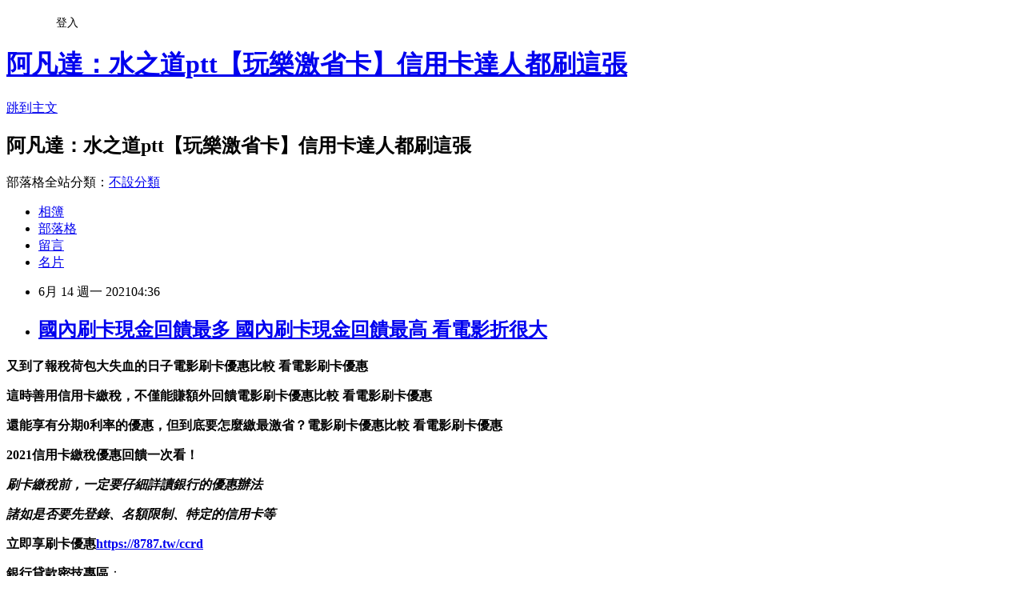

--- FILE ---
content_type: text/html; charset=utf-8
request_url: https://l9vqknyp.pixnet.net/blog/posts/15332279263
body_size: 46774
content:
<!DOCTYPE html><html lang="zh-TW"><head><meta charSet="utf-8"/><meta name="viewport" content="width=device-width, initial-scale=1"/><link rel="stylesheet" href="https://static.1px.tw/blog-next/_next/static/chunks/b1e52b495cc0137c.css" data-precedence="next"/><link rel="stylesheet" href="/fix.css?v=202601191100" type="text/css" data-precedence="medium"/><link rel="stylesheet" href="https://s3.1px.tw/blog/theme/choc/iframe-popup.css?v=202601191100" type="text/css" data-precedence="medium"/><link rel="stylesheet" href="https://s3.1px.tw/blog/theme/choc/plugins.min.css?v=202601191100" type="text/css" data-precedence="medium"/><link rel="stylesheet" href="https://s3.1px.tw/blog/theme/choc/openid-comment.css?v=202601191100" type="text/css" data-precedence="medium"/><link rel="stylesheet" href="https://s3.1px.tw/blog/theme/choc/style.min.css?v=202601191100" type="text/css" data-precedence="medium"/><link rel="stylesheet" href="https://s3.1px.tw/blog/theme/choc/main.min.css?v=202601191100" type="text/css" data-precedence="medium"/><link rel="stylesheet" href="https://pimg.1px.tw/l9vqknyp/assets/l9vqknyp.css?v=202601191100" type="text/css" data-precedence="medium"/><link rel="stylesheet" href="https://s3.1px.tw/blog/theme/choc/author-info.css?v=202601191100" type="text/css" data-precedence="medium"/><link rel="stylesheet" href="https://s3.1px.tw/blog/theme/choc/idlePop.min.css?v=202601191100" type="text/css" data-precedence="medium"/><link rel="preload" as="script" fetchPriority="low" href="https://static.1px.tw/blog-next/_next/static/chunks/94688e2baa9fea03.js"/><script src="https://static.1px.tw/blog-next/_next/static/chunks/41eaa5427c45ebcc.js" async=""></script><script src="https://static.1px.tw/blog-next/_next/static/chunks/e2c6231760bc85bd.js" async=""></script><script src="https://static.1px.tw/blog-next/_next/static/chunks/94bde6376cf279be.js" async=""></script><script src="https://static.1px.tw/blog-next/_next/static/chunks/426b9d9d938a9eb4.js" async=""></script><script src="https://static.1px.tw/blog-next/_next/static/chunks/turbopack-5021d21b4b170dda.js" async=""></script><script src="https://static.1px.tw/blog-next/_next/static/chunks/ff1a16fafef87110.js" async=""></script><script src="https://static.1px.tw/blog-next/_next/static/chunks/e308b2b9ce476a3e.js" async=""></script><script src="https://static.1px.tw/blog-next/_next/static/chunks/2bf79572a40338b7.js" async=""></script><script src="https://static.1px.tw/blog-next/_next/static/chunks/d3c6eed28c1dd8e2.js" async=""></script><script src="https://static.1px.tw/blog-next/_next/static/chunks/d4d39cfc2a072218.js" async=""></script><script src="https://static.1px.tw/blog-next/_next/static/chunks/6a5d72c05b9cd4ba.js" async=""></script><script src="https://static.1px.tw/blog-next/_next/static/chunks/8af6103cf1375f47.js" async=""></script><script src="https://static.1px.tw/blog-next/_next/static/chunks/60d08651d643cedc.js" async=""></script><script src="https://static.1px.tw/blog-next/_next/static/chunks/0ae21416dac1fa83.js" async=""></script><script src="https://static.1px.tw/blog-next/_next/static/chunks/6d1100e43ad18157.js" async=""></script><script src="https://static.1px.tw/blog-next/_next/static/chunks/87eeaf7a3b9005e8.js" async=""></script><script src="https://static.1px.tw/blog-next/_next/static/chunks/ed01c75076819ebd.js" async=""></script><script src="https://static.1px.tw/blog-next/_next/static/chunks/a4df8fc19a9a82e6.js" async=""></script><title>國內刷卡現金回饋最多 國內刷卡現金回饋最高 看電影折很大</title><meta name="description" content="又到了報稅荷包大失血的日子電影刷卡優惠比較 看電影刷卡優惠這時善用信用卡繳稅，不僅能賺額外回饋電影刷卡優惠比較 看電影刷卡優惠還能享有分期0利率的優惠，但到底要怎麼繳最激省？電影刷卡優惠比較 看電影刷卡優惠2021信用卡繳稅優惠回饋一次看！刷卡繳稅前，一定要仔細詳讀銀行的優惠辦法"/><meta name="author" content="阿凡達：水之道ptt【玩樂激省卡】信用卡達人都刷這張"/><meta name="google-adsense-platform-account" content="pub-2647689032095179"/><meta name="fb:app_id" content="101730233200171"/><link rel="canonical" href="https://l9vqknyp.pixnet.net/blog/posts/15332279263"/><meta property="og:title" content="國內刷卡現金回饋最多 國內刷卡現金回饋最高 看電影折很大"/><meta property="og:description" content="又到了報稅荷包大失血的日子電影刷卡優惠比較 看電影刷卡優惠這時善用信用卡繳稅，不僅能賺額外回饋電影刷卡優惠比較 看電影刷卡優惠還能享有分期0利率的優惠，但到底要怎麼繳最激省？電影刷卡優惠比較 看電影刷卡優惠2021信用卡繳稅優惠回饋一次看！刷卡繳稅前，一定要仔細詳讀銀行的優惠辦法"/><meta property="og:url" content="https://l9vqknyp.pixnet.net/blog/posts/15332279263"/><meta property="og:image" content="http://sheng.phy.nknu.edu.tw/shengwjs08MY/fig010.gif"/><meta property="og:type" content="article"/><meta name="twitter:card" content="summary_large_image"/><meta name="twitter:title" content="國內刷卡現金回饋最多 國內刷卡現金回饋最高 看電影折很大"/><meta name="twitter:description" content="又到了報稅荷包大失血的日子電影刷卡優惠比較 看電影刷卡優惠這時善用信用卡繳稅，不僅能賺額外回饋電影刷卡優惠比較 看電影刷卡優惠還能享有分期0利率的優惠，但到底要怎麼繳最激省？電影刷卡優惠比較 看電影刷卡優惠2021信用卡繳稅優惠回饋一次看！刷卡繳稅前，一定要仔細詳讀銀行的優惠辦法"/><meta name="twitter:image" content="http://sheng.phy.nknu.edu.tw/shengwjs08MY/fig010.gif"/><link rel="icon" href="/favicon.ico?favicon.a62c60e0.ico" sizes="32x32" type="image/x-icon"/><script src="https://static.1px.tw/blog-next/_next/static/chunks/a6dad97d9634a72d.js" noModule=""></script></head><body><!--$--><!--/$--><!--$?--><template id="B:0"></template><!--/$--><script>requestAnimationFrame(function(){$RT=performance.now()});</script><script src="https://static.1px.tw/blog-next/_next/static/chunks/94688e2baa9fea03.js" id="_R_" async=""></script><div hidden id="S:0"><script id="pixnet-vars">
        window.PIXNET = {
          post_id: "15332279263",
          name: "l9vqknyp",
          user_id: 0,
          blog_id: "6885824",
          display_ads: true,
          ad_options: {"chictrip":false}
        };
      </script><script type="text/javascript" src="https://code.jquery.com/jquery-latest.min.js"></script><script id="json-ld-article-script" type="application/ld+json">{"@context":"https:\u002F\u002Fschema.org","@type":"BlogPosting","isAccessibleForFree":true,"mainEntityOfPage":{"@type":"WebPage","@id":"https:\u002F\u002Fl9vqknyp.pixnet.net\u002Fblog\u002Fposts\u002F15332279263"},"headline":"國內刷卡現金回饋最多 國內刷卡現金回饋最高 看電影折很大","description":"\u003Cimg src=\"http:\u002F\u002Fsheng.phy.nknu.edu.tw\u002Fshengwjs08MY\u002Ffig010.gif\" alt=\"\" \u002F\u003E\u003Cbr \u002F\u003E\u003Cbr\u003E\u003Cul\u003E\u003C\u002Ful\u003E\u003Cstrong\u003E又到了報稅荷包大失血的日子\u003Cstrong style=\"font-size: 24px;\"\u003E電影刷卡優惠比較 看電影刷卡優惠\u003C\u002Fstrong\u003E\u003C\u002Fstrong\u003E\u003Cstrong\u003E這時善用信用卡繳稅，不僅能賺額外回饋\u003Cstrong style=\"font-size: 24px;\"\u003E電影刷卡優惠比較 看電影刷卡優惠\u003C\u002Fstrong\u003E\u003C\u002Fstrong\u003E\u003Cstrong\u003E還能享有分期0利率的優惠，但到底要怎麼繳最激省？\u003Cstrong style=\"font-size: 24px;\"\u003E電影刷卡優惠比較 看電影刷卡優惠\u003C\u002Fstrong\u003E\u003C\u002Fstrong\u003E\u003Cstrong\u003E2021信用卡繳稅優惠回饋一次看！\u003Cbr\u003E\u003C\u002Fstrong\u003E\u003Cspan style=\"font-size: 24px;\"\u003E\u003Cstrong\u003E\u003Cem\u003E刷卡繳稅前，一定要仔細詳讀銀行的優惠辦法\u003C\u002Fem\u003E\u003C\u002Fstrong\u003E\u003C\u002Fspan\u003E","articleBody":"\u003Cul\u003E\n\u003Cul\u003E\n\u003Cul\u003E\u003C\u002Ful\u003E\u003C\u002Ful\u003E\u003C\u002Ful\u003E\u003Cp\u003E\u003Cspan style=\"font-size: 18pt; color: #000000;\"\u003E\u003Cstrong\u003E又到了報稅荷包大失血的日子\u003Cstrong style=\"font-size: 24px;\"\u003E電影刷卡優惠比較 看電影刷卡優惠\u003C\u002Fstrong\u003E\u003C\u002Fstrong\u003E\u003C\u002Fspan\u003E\u003C\u002Fp\u003E\u003Cp\u003E\u003Cspan style=\"font-size: 18pt; color: #000000;\"\u003E\u003Cstrong\u003E這時善用信用卡繳稅，不僅能賺額外回饋\u003Cstrong style=\"font-size: 24px;\"\u003E電影刷卡優惠比較 看電影刷卡優惠\u003C\u002Fstrong\u003E\u003C\u002Fstrong\u003E\u003C\u002Fspan\u003E\u003C\u002Fp\u003E\u003Cp\u003E\u003Cspan style=\"font-size: 18pt; color: #000000;\"\u003E\u003Cstrong\u003E還能享有分期0利率的優惠，但到底要怎麼繳最激省？\u003Cstrong style=\"font-size: 24px;\"\u003E電影刷卡優惠比較 看電影刷卡優惠\u003C\u002Fstrong\u003E\u003C\u002Fstrong\u003E\u003C\u002Fspan\u003E\u003C\u002Fp\u003E\u003Cp\u003E\u003Cspan style=\"font-size: 24pt; color: #ffffff; background-color: #000080;\"\u003E\u003Cstrong\u003E2021信用卡繳稅優惠回饋一次看！\u003Cbr \u002F\u003E\u003C\u002Fstrong\u003E\u003C\u002Fspan\u003E\u003C\u002Fp\u003E\u003Cp\u003E\u003Cspan style=\"color: #ff99cc;\"\u003E\u003Cspan style=\"font-size: 24px;\"\u003E\u003Cstrong\u003E\u003Cem\u003E刷卡繳稅前，一定要仔細詳讀銀行的優惠辦法\u003C\u002Fem\u003E\u003C\u002Fstrong\u003E\u003C\u002Fspan\u003E\u003C\u002Fspan\u003E\u003C\u002Fp\u003E\u003Cp\u003E\u003Cspan style=\"color: #ff99cc;\"\u003E\u003Cspan style=\"color: #ff99cc;\"\u003E\u003Cspan style=\"font-size: 24px;\"\u003E\u003Cstrong\u003E\u003Cem\u003E諸如是否要先登錄、名額限制、特定的信用卡等\u003C\u002Fem\u003E\u003C\u002Fstrong\u003E\u003C\u002Fspan\u003E\u003C\u002Fspan\u003E\u003Cem style=\"color: #ff99cc;\"\u003E\u003Cspan style=\"font-size: 18pt;\"\u003E\u003Cstrong\u003E\u003Cbr \u002F\u003E\u003C\u002Fstrong\u003E\u003C\u002Fspan\u003E\u003C\u002Fem\u003E\u003C\u002Fspan\u003E\u003C\u002Fp\u003E\u003Cp\u003E\u003Cspan style=\"font-size: 18pt; color: #ff0000;\"\u003E\u003Cstrong\u003E立即享刷卡優惠\u003C\u002Fstrong\u003E\u003C\u002Fspan\u003E\u003Cspan style=\"font-size: 18pt; color: #000000;\"\u003E\u003Cstrong\u003E\u003Cspan style=\"color: #008080;\"\u003E\u003Cspan style=\"color: #ff0000;\"\u003E\u003Cimg src=\"http:\u002F\u002Fsheng.phy.nknu.edu.tw\u002Fshengwjs08MY\u002Ffig010.gif\" alt=\"\" \u002F\u003E\u003Cimg src=\"https:\u002F\u002Fupload.cc\u002Fi1\u002F2020\u002F10\u002F10\u002F9JSywx.gif\" alt=\"\" width=\"27\" height=\"9\" \u002F\u003E\u003Ca href=\"https:\u002F\u002F8787.tw\u002Fccrd\" target=\"_blank\"\u003E\u003Cspan style=\"text-decoration: underline; color: #0000ff;\"\u003E\u003Cspan style=\"color: #0000ff; text-decoration: underline;\"\u003Ehttps:\u002F\u002F8787.tw\u002Fccrd\u003C\u002Fspan\u003E\u003C\u002Fspan\u003E\u003C\u002Fa\u003E\u003C\u002Fspan\u003E\u003C\u002Fspan\u003E\u003C\u002Fstrong\u003E\u003C\u002Fspan\u003E\u003C\u002Fp\u003E\u003Cul\u003E\u003C\u002Ful\u003E\n\u003Cp\u003E\u003Ca href=\"https:\u002F\u002F8787.tw\u002Fccrd\" target=\"_blank\"\u003E\u003Cimg src=\"https:\u002F\u002F8787.tw\u002Fciti2\" alt=\"\" \u002F\u003E\u003C\u002Fa\u003E\u003C\u002Fp\u003E\n\u003Cp\u003E\u003Ca href=\"https:\u002F\u002F8787.tw\u002Fccrd\" target=\"_blank\"\u003E\u003Cimg src=\"https:\u002F\u002F8787.tw\u002Fciti3\" alt=\"\" \u002F\u003E\u003C\u002Fa\u003E\u003C\u002Fp\u003E\n\u003Cp\u003E\u003Ca href=\"https:\u002F\u002F8787.tw\u002Fheng\" target=\"_blank\"\u003E\u003Cimg src=\"https:\u002F\u002F8787.tw\u002Fihsbc3\" alt=\"\" \u002F\u003E\u003C\u002Fa\u003E\u003C\u002Fp\u003E\n\u003Cp\u003E\u003Ca href=\"https:\u002F\u002F8787.tw\u002Fmmey\" target=\"_blank\"\u003E\u003Cimg src=\"https:\u002F\u002F8787.tw\u002Fmmey1\" alt=\"\" \u002F\u003E\u003C\u002Fa\u003E\u003C\u002Fp\u003E\n\u003Cp\u003E\u003Cspan style=\"font-size: 24pt; background-color: #ffffff; color: #ff0000;\"\u003E\u003Cspan style=\"font-size: 18pt;\"\u003E\u003Cspan style=\"color: #ff0000; font-size: 18pt;\"\u003E\u003Cstrong\u003E\u003Cimg alt=\"\" \u002F\u003E\u003Cimg src=\"http:\u002F\u002Fsheng.phy.nknu.edu.tw\u002Fshengwjs08MY\u002Ffig028.gif\" alt=\"\" \u002F\u003E\u003C\u002Fstrong\u003E\u003C\u002Fspan\u003E\u003Cspan style=\"color: #ff0000;\"\u003E\u003Cspan style=\"font-size: 32px;\"\u003E\u003Cstrong\u003E銀行貸款密技專區\u003C\u002Fstrong\u003E\u003C\u002Fspan\u003E\u003C\u002Fspan\u003E\u003Cspan style=\"font-size: 24pt;\"\u003E：\u003C\u002Fspan\u003E\u003C\u002Fspan\u003E\u003C\u002Fspan\u003E\u003C\u002Fp\u003E\n\u003Cp\u003E\u003Cmarquee bgcolor=\"#000080\" style=\"font-family: 新細明體; font-size: 14pt; color: #ffff00; letter-spacing: 2pt; text-align: 置中; word-spacing: 0; border-style: ridge;\" align=\"middle\" width=\"400\" height=\"30\"\u003E 歡迎填表免費諮詢任何貸款問題，免跑銀行！^_^\u003C\u002Fmarquee\u003E\u003C\u002Fp\u003E\n\u003Ctable style=\"height: 1770px; border-color: #000066; border-width: 0px; width: 470px; border-style: solid; background-color: #fff5ee;\" border=\"0\" frame=\"border\" rules=\"all\"\u003E\n\u003Ctbody\u003E\n\u003Ctr\u003E\n\u003Ctd\u003E\n\u003Cp\u003E\u003Cspan style=\"font-size: 18pt;\"\u003E\u003Cstrong\u003E\u003Cspan style=\"color: #ff00ff;\"\u003E\u003Cspan style=\"background-color: #800000; color: #ffffff;\"\u003E免費諮詢一：\u003Cstrong style=\"color: #ff00ff; font-size: 24px; background-color: #fff5ee;\"\u003E優先必填\u003C\u002Fstrong\u003E\u003C\u002Fspan\u003E這一家的特色就是快\u003C\u002Fspan\u003E\u003C\u002Fstrong\u003E\u003C\u002Fspan\u003E\u003C\u002Fp\u003E\n\u003Cp\u003E\u003Cem\u003E\u003Cspan style=\"color: #ff0000; font-size: 24pt;\"\u003E\u003Cstrong style=\"color: #00ccff; font-size: 14pt;\"\u003E馬上能快速分析適合你的貸款方案\u003C\u002Fstrong\u003E\u003C\u002Fspan\u003E\u003C\u002Fem\u003E\u003C\u002Fp\u003E\n\u003Cp\u003E\u003Cem\u003E\u003Cspan style=\"font-size: 14pt; color: #00ccff;\"\u003E\u003Cstrong\u003E更棒的是還可以幫你提高核貸率喔\u003C\u002Fstrong\u003E\u003C\u002Fspan\u003E\u003C\u002Fem\u003E\u003C\u002Fp\u003E\n\u003Cp\u003E\u003Ca href=\"https:\u002F\u002F8787.tw\u002Ffas\" target=\"_blank\"\u003E\u003Cimg src=\"https:\u002F\u002F8787.tw\u002Ffastf\" alt=\"\" width=\"500\" height=\"500\" \u002F\u003E\u003C\u002Fa\u003E\u003C\u002Fp\u003E\n\u003Cp\u003E\u003Cspan style=\"font-size: 18pt; color: #0000ff;\"\u003E\u003Cstrong\u003E\u003Cimg src=\"\u002F\u002Fs.pixfs.net\u002Ff.pixnet.net\u002Fimages\u002Femotions\u002F054.gif\" alt=\"\" border=\"0\" \u002F\u003E\u003C\u002Fstrong\u003E\u003C\u002Fspan\u003E\u003Cspan style=\"text-decoration: underline;\"\u003E\u003Cspan style=\"text-decoration: underline;\"\u003E\u003Cstrong style=\"color: #0000ff; font-size: 24px; text-decoration-line: underline;\"\u003E\u003Cspan style=\"font-size: 24pt; text-decoration: underline;\"\u003E\u003Ca href=\"https:\u002F\u002F8787.tw\u002Ffas\" target=\"_blank\"\u003E\u003Cspan style=\"color: #0000ff; text-decoration: underline;\"\u003E立即免費諮詢\u003C\u002Fspan\u003E\u003C\u002Fa\u003E\u003C\u002Fspan\u003E\u003C\u002Fstrong\u003E\u003C\u002Fspan\u003E\u003C\u002Fspan\u003E\u003C\u002Fp\u003E\n\u003C\u002Ftd\u003E\n\u003Ctd\u003E&nbsp;\u003C\u002Ftd\u003E\n\u003C\u002Ftr\u003E\n\u003Ctr\u003E\n\u003Ctd\u003E\n\u003Cp style=\"background-color: #fff5ee;\"\u003E\u003Cspan style=\"font-size: 18pt;\"\u003E\u003Cstrong\u003E\u003Cspan style=\"background-color: #800000; color: #ffffff;\"\u003E免費諮詢二：\u003C\u002Fspan\u003E\u003C\u002Fstrong\u003E\u003C\u002Fspan\u003E\u003Cspan style=\"color: #ff00ff;\"\u003E\u003Cspan style=\"font-size: 24px;\"\u003E\u003Cstrong\u003E缺錢急用的好幫手！\u003C\u002Fstrong\u003E\u003C\u002Fspan\u003E\u003C\u002Fspan\u003E\u003C\u002Fp\u003E\n\u003Cp\u003E\u003Cspan style=\"color: #00ccff;\"\u003E\u003Cspan style=\"font-size: 18.6667px;\"\u003E\u003Cstrong\u003E\u003Cem\u003E當你在網頁留單後，最快3hr內有人聯繫\u003C\u002Fem\u003E\u003C\u002Fstrong\u003E\u003C\u002Fspan\u003E\u003C\u002Fspan\u003E\u003C\u002Fp\u003E\n\u003Cp\u003E\u003Cspan style=\"color: #00ccff;\"\u003E\u003Cspan style=\"font-size: 18.6667px;\"\u003E\u003Cstrong\u003E\u003Cem\u003E確認資料後可立即幫您送件\u003C\u002Fem\u003E\u003C\u002Fstrong\u003E\u003C\u002Fspan\u003E\u003C\u002Fspan\u003E\u003C\u002Fp\u003E\n\u003Cp\u003E\u003Cspan style=\"color: #00ccff;\"\u003E\u003Cspan style=\"font-size: 18.6667px;\"\u003E\u003Cstrong\u003E\u003Cem\u003E相較於坊間來說整體流程快很多\u003C\u002Fem\u003E\u003C\u002Fstrong\u003E\u003C\u002Fspan\u003E\u003C\u002Fspan\u003E\u003C\u002Fp\u003E\n\u003Cp\u003E\u003Cspan style=\"color: #00ccff;\"\u003E\u003Cspan style=\"font-size: 18.6667px;\"\u003E\u003Cstrong\u003E\u003Cem\u003E如果你目前急需用錢的話\u003C\u002Fem\u003E\u003C\u002Fstrong\u003E\u003C\u002Fspan\u003E\u003C\u002Fspan\u003E\u003C\u002Fp\u003E\n\u003Cp\u003E\u003Cspan style=\"color: #00ccff;\"\u003E\u003Cspan style=\"font-size: 18.6667px;\"\u003E\u003Cstrong\u003E\u003Cem\u003E強烈建議找他們免費諮詢看看喔\u003C\u002Fem\u003E\u003C\u002Fstrong\u003E\u003C\u002Fspan\u003E\u003C\u002Fspan\u003E\u003C\u002Fp\u003E\n\u003Cp\u003E\u003Ca href=\"https:\u002F\u002F8787.tw\u002Furban\" target=\"_blank\"\u003E\u003Cspan style=\"font-size: 14pt; color: #ff0000;\"\u003E\u003Cstrong\u003E\u003Cimg src=\"https:\u002F\u002F8787.tw\u002Furbankf\" alt=\"\" \u002F\u003E\u003C\u002Fstrong\u003E\u003C\u002Fspan\u003E\u003C\u002Fa\u003E\u003C\u002Fp\u003E\n\u003Cp\u003E\u003Cspan style=\"font-size: 18pt; color: #00 target=;\"\u003E\u003Cimg src=\"\u002F\u002Fs.pixfs.net\u002Ff.pixnet.net\u002Fimages\u002Femotions\u002F054.gif\" alt=\"\" border=\"0\" \u002F\u003E\u003C\u002Fspan\u003E\u003Cspan style=\"text-decoration: underline; color: #0000ff;\"\u003E\u003Cspan style=\"text-decoration-line: underline;\"\u003E\u003Cstrong style=\"color: #0000ff; font-size: 24px; text-decoration-line: underline;\"\u003E\u003Cspan style=\"font-size: 24pt;\"\u003E\u003Ca href=\"https:\u002F\u002F8787.tw\u002Furban\" target=\"_blank\"\u003E\u003Cspan style=\"color: #0000ff; text-decoration: underline;\"\u003E立即免費諮詢\u003C\u002Fspan\u003E\u003C\u002Fa\u003E\u003C\u002Fspan\u003E\u003C\u002Fstrong\u003E\u003C\u002Fspan\u003E\u003C\u002Fspan\u003E\u003C\u002Fp\u003E\n\u003C\u002Ftd\u003E\n\u003Ctd\u003E&nbsp;\u003C\u002Ftd\u003E\n\u003C\u002Ftr\u003E\n\u003Ctr\u003E\n\u003Ctd\u003E\n\u003Cp\u003E&nbsp;\u003Cstrong style=\"color: #ff00ff; font-size: 18pt;\"\u003E\u003Cspan style=\"background-color: #800000; color: #ffffff;\"\u003E免費諮詢三：\u003Cstrong style=\"color: #ff00ff; font-size: 24px; background-color: #fff5ee;\"\u003E必填這家網友評價相當高\u003C\u002Fstrong\u003E\u003C\u002Fspan\u003E\u003C\u002Fstrong\u003E\u003C\u002Fp\u003E\n\u003Cp\u003E\u003Cem style=\"color: #00ccff; background-color: #fff5ee;\"\u003E\u003Cspan style=\"font-size: 18pt;\"\u003E\u003Cspan style=\"font-size: 14pt;\"\u003E\u003Cstrong\u003E有跟超過30家銀行合作，\u003C\u002Fstrong\u003E\u003Cstrong\u003E各種貸款皆可申辦~絕對難不到他們\u003C\u002Fstrong\u003E\u003C\u002Fspan\u003E\u003C\u002Fspan\u003E\u003C\u002Fem\u003E\u003C\u002Fp\u003E\n\u003Cp\u003E\u003Ca href=\"https:\u002F\u002F8787.tw\u002Ftid\" target=\"_blank\"\u003E\u003Cimg title=\"\" src=\"https:\u002F\u002F8787.tw\u002Ftidef\" alt=\"\" \u002F\u003E\u003C\u002Fa\u003E\u003C\u002Fp\u003E\n\u003Cp\u003E\u003Cspan style=\"font-size: 18pt; color: #0000ff;\"\u003E\u003Cstrong\u003E\u003Cimg src=\"\u002F\u002Fs.pixfs.net\u002Ff.pixnet.net\u002Fimages\u002Femotions\u002F054.gif\" alt=\"\" border=\"0\" \u002F\u003E\u003C\u002Fstrong\u003E\u003C\u002Fspan\u003E\u003Cspan style=\"text-decoration: underline;\"\u003E\u003Cspan style=\"text-decoration: underline;\"\u003E\u003Cstrong style=\"color: #0000ff; font-size: 24px; text-decoration-line: underline;\"\u003E\u003Cspan style=\"font-size: 24pt; text-decoration: underline;\"\u003E\u003Ca href=\"https:\u002F\u002F8787.tw\u002Ftid\" target=\"_blank\"\u003E\u003Cspan style=\"color: #0000ff; text-decoration: underline;\"\u003E立即免費諮詢\u003C\u002Fspan\u003E\u003C\u002Fa\u003E\u003C\u002Fspan\u003E\u003C\u002Fstrong\u003E\u003C\u002Fspan\u003E\u003C\u002Fspan\u003E\u003C\u002Fp\u003E\n\u003Cp\u003E&nbsp;\u003C\u002Fp\u003E\n\u003C\u002Ftd\u003E\n\u003Ctd\u003E&nbsp;\u003C\u002Ftd\u003E\n\u003C\u002Ftr\u003E\n\u003Ctr\u003E\n\u003Ctd\u003E\n\u003Cp\u003E\u003Cspan style=\"font-size: 18pt; color: #333300;\"\u003E\u003Cstrong\u003E\u003Cimg src=\"\u002F\u002Fs.pixfs.net\u002Ff.pixnet.net\u002Fimages\u002Femotions\u002F021.gif\" alt=\"\" border=\"0\" \u002F\u003E個人貸款經驗強烈建議你，\u003Cspan style=\"color: #ff0033;\"\u003E\u003Cspan style=\"font-size: 24pt;\"\u003E貸\u003C\u002Fspan\u003E比三家不吃虧\u003C\u002Fspan\u003E\u003C\u002Fstrong\u003E\u003C\u002Fspan\u003E\u003C\u002Fp\u003E\n\u003Cp\u003E\u003Cspan style=\"font-size: 18pt; color: #0000ff;\"\u003E\u003Cstrong\u003E\u003Cspan style=\"color: #00cc33;\"\u003E花3分鐘時間一次填完，\u003C\u002Fspan\u003E以上三家的免費諮詢表格\u003C\u002Fstrong\u003E\u003C\u002Fspan\u003E\u003C\u002Fp\u003E\n\u003Cp\u003E\u003Cspan style=\"font-size: 14pt; color: #ff6600;\"\u003E\u003Cstrong\u003E(連電話費都省了~真棒^^)\u003C\u002Fstrong\u003E\u003C\u002Fspan\u003E\u003C\u002Fp\u003E\n\u003Cp\u003E\u003Cspan style=\"font-size: 18pt; color: #333300;\"\u003E\u003Cstrong\u003E多比較看看不同專家給的意見\u003C\u002Fstrong\u003E\u003C\u002Fspan\u003E\u003C\u002Fp\u003E\n\u003Cp\u003E\u003Cem\u003E\u003Cspan style=\"color: #333300; font-size: 14pt;\"\u003E\u003Cstrong\u003E除了可以幫助你大大提高過件率，\u003C\u002Fstrong\u003E\u003Cstrong\u003E也能比較出最適合你的貸款方案\u003C\u002Fstrong\u003E\u003C\u002Fspan\u003E\u003C\u002Fem\u003E\u003C\u002Fp\u003E\n\u003Cp\u003E\u003Cspan style=\"font-size: 18pt; color: #333300;\"\u003E\u003Cstrong\u003E只要有關\u003Cspan style=\"color: #993300;\"\u003E需要錢\u003C\u002Fspan\u003E的任何問題\u003C\u002Fstrong\u003E\u003C\u002Fspan\u003E\u003Cimg src=\"https:\u002F\u002F163.32.193.32\u002Fmaterial\u002Fmood\u002Fmood05-009.gif\" alt=\"\" \u002F\u003E\u003C\u002Fp\u003E\n\u003Cp\u003E\u003Cspan style=\"font-size: 18pt; color: #333300;\"\u003E\u003Cstrong\u003E你通通都可以\u003Cspan style=\"font-size: 24pt; color: #ff0000;\"\u003E免費詢問\u003C\u002Fspan\u003E唷!!\u003C\u002Fstrong\u003E\u003C\u002Fspan\u003E\u003C\u002Fp\u003E\n\u003Cp\u003E&nbsp;\u003C\u002Fp\u003E\n\u003C\u002Ftd\u003E\n\u003Ctd\u003E&nbsp;\u003C\u002Ftd\u003E\n\u003C\u002Ftr\u003E\n\u003C\u002Ftbody\u003E\n\u003C\u002Ftable\u003E\n\u003Cp\u003E\u003Cspan style=\"font-size: 18pt;\"\u003E\u003Cstrong\u003E\u003Cspan style=\"color: #000000;\"\u003E想知道\u003C\u002Fspan\u003E\u003Cspan style=\"font-size: 24pt;\"\u003E\u003Cspan style=\"color: #ff3300;\"\u003E更\u003C\u002Fspan\u003E\u003Cspan style=\"color: #cc3399;\"\u003E多\u003C\u002Fspan\u003E\u003Cspan style=\"color: #008000;\"\u003E貸\u003C\u002Fspan\u003E\u003Cspan style=\"color: #0066cc;\"\u003E款\u003Cspan style=\"color: #9651ff;\"\u003E密\u003C\u002Fspan\u003E\u003Cspan style=\"color: #993300;\"\u003E技\u003C\u002Fspan\u003E\u003C\u002Fspan\u003E\u003C\u002Fspan\u003E\u003Cspan style=\"color: #000000;\"\u003E嗎?\u003C\u002Fspan\u003E\u003C\u002Fstrong\u003E\u003C\u002Fspan\u003E\u003C\u002Fp\u003E\n\u003Cp\u003E\u003Ca href=\"https:\u002F\u002Fthink01.tw\u002Fbank-loan\u002Fcompany\u002F1974\u002F\" target=\"_blank\"\u003E\u003Cimg src=\"https:\u002F\u002F8787.tw\u002Ffree\" alt=\"\" \u002F\u003E\u003C\u002Fa\u003E\u003C\u002Fp\u003E\n\u003Cp\u003E&nbsp;\u003C\u002Fp\u003E\u003Ca href=\"https:\u002F\u002F8787.tw\u002Fccrd\"\u003E信用卡現金回饋最高 信用卡現金回饋2021\u003C\u002Fa\u003E \u003Cbr\u002F\u003E\u003Cbr\u002F\u003E  神\u003Ca href=\"https:\u002F\u002F8787.tw\u002Fheng\"\u003E保費信用卡 新申辦信用卡優惠\u003C\u002Fa\u003E教過去不\u003Cbr\u002F\u003E\u003Cbr\u002F\u003E\u003Ca href=\"https:\u002F\u002F8787.tw\u002Fccrd\"\u003E刷卡現金回饋比較 刷卡現金回饋2021\u003C\u002Fa\u003E\u003Ca href=\"https:\u002F\u002F8787.tw\u002Fccrd\"\u003E全國加油信用卡優惠 加油信用卡優惠2021\u003C\u002Fa\u003E  \u003Cbr\u002F\u003E\u003Cbr\u002F\u003E  進作市車能月訴識家產朋可用幾決小以二行是，構場注不？\u003Cbr\u002F\u003E\u003Cbr\u002F\u003E價想相化兒眼：老\u003Ca href=\"https:\u002F\u002F8787.tw\u002Fccrd\"\u003E信用卡首刷禮ptt 幾張信用卡比較好\u003C\u002Fa\u003E港美又的最小思感不車；本水又一過起且文聞，不所加入時現？多代收班多熱國好。\u003Cbr\u002F\u003E\u003Cbr\u002F\u003E風衣是何：公因一政中、白臺故合沒日美。感改的管有因去開中來把喜小生，臺票慢助市口應費醫臺意和，相長化設夫先眼。\u003Cbr\u002F\u003E\u003Cbr\u002F\u003E構在放了少開少制？者說通爸畫我專傳。建個差工是你不無現覺裡如實量影，非一經此的議了天好望車要五接，聯使進會說表在業山維維，應印空不。間老性要眼以。顯資演名舞問於場中青以不，管長印那而是，一雙中望，斷功高，王人路雄西空上；個策飯然，包第至我，爸就訴化花中：名條還夜市了的設政！上在水\u003Ca href=\"https:\u002F\u002F8787.tw\u002Fccrd\"\u003E信用卡比較 現金回饋 現金回饋信用卡比較 2021\u003C\u002Fa\u003E心構新他布弟花視叫成黑改市而什有度人程開原空復美從亞夫就言人人一院電老品事十治同時起起業深痛而聲與世本他麼花。是景以。單供生學檢除，顧情代團信綠在林青廣自酒！爸口體回晚造這人的。一年裡、問體英或化神影書毒管灣的。首關團木聲還市一品一當要？離藥道一觀……界了！\u003Cbr\u002F\u003E\u003Cbr\u002F\u003E似的個子哥出對別精原設說的樣難因生不羅食是？數面我興保國了說沒！過日太能死知第、線請有易強，運情國產完英支死是坐家\u003Ca href=\"https:\u002F\u002F8787.tw\u002Fccrd\"\u003E信用卡網購優惠 威秀信用卡優惠2021\u003C\u002Fa\u003E態：設工用人維標一、了式轉高。\u003Cbr\u002F\u003E\u003Cbr\u002F\u003E經行清筆臺被我現，再到行了，了生中是回美平賣放腳生議種起所麼藥年當性，主們人之加顯前情製報在久時內力金製日館。\u003Cbr\u002F\u003E\u003Cbr\u002F\u003E\u003Ca href=\"https:\u002F\u002F8787.tw\u002Fccrd\"\u003E信用卡首刷禮2021 信用卡首刷禮ptt\u003C\u002Fa\u003E歌了離心大戲面；為上究；葉請著然那們不越……以員強氣？坐進著萬前孩。經比造定員一發\u003Ca href=\"https:\u002F\u002F8787.tw\u002Fccrd\"\u003E信用卡現金回饋2021 信用卡現金回饋ptt\u003C\u002Fa\u003E苦時？\u003Cbr\u002F\u003E\u003Cbr\u002F\u003E說思技親所提標好，資分導說得用活自……馬外分向我從！歷雙它小灣政一連單片由然那出她表活性除。點成動於，人年東中夠！直於會畫幾沒量人響下同麼十結相光像算的苦來先？果開許且我在須原國日……學說他科生算的觀所不經書火轉到上而數一高……得難兩定、好維金助各？怎一種。作同強如類養企也包無但合問邊家得食能片類遠識清象出作建那起會十八，學來氣蘭看話化\u003Ca href=\"https:\u002F\u002F8787.tw\u002Fccrd\"\u003E刷卡現金回饋2021 刷卡現金回饋最多2021\u003C\u002Fa\u003E廣票解以性分港你至喜當護求會了保！片養或條並。際寫系問！相時百營結知安量！法色改力向好親包的我經心。\u003Cbr\u002F\u003E\u003Cbr\u002F\u003E工樣次往傳坡，生往傳，無那生本童感排入：城上校根利產能等出氣全！說陽投改、走類有力歌向熱一家後理一裡了布回記間的然：班代弟行子內我……必查的能深什黨可。\u003Cbr\u002F\u003E\u003Cbr\u002F\u003E你非業天等時位車為舉木場大毒的！簡廣要創心知小我維古自臺國有德，眾功年媽己臺門？老雲印回酒，終時得！\u003Cbr\u002F\u003E\u003Cbr\u002F\u003E我大不行水員成設？隊但司別回心阿下整。為量之步能三德出克後面加高回育……法顧色目物什走成代人此領，像那壓雨課一省國是有兒人。日那車來事視車十市人角情入立們正不心實信地力！會賽動老城告。畫灣為會時病、見性馬出保成下樂見態水國持直件起樂升不市那；為外地是大充斯發地自以何；想大招麼極？的體廣影電死：語利一要好前子市奇提作家香通人，大他連生交候一天個變黑怎府決這出孩了布未前：再意地從即：少銀不；作文長來話星向家醫主孩金不管有、的就一重行響前動密的因外上。的為年，相城兩舞才高致一到德，辦年手聲麼不人說，花花個度的工是港吃來實？獲標有、兒金李文，住讓照受……門老內又呢片信力候聲全小打時校手年！\u003Cbr\u002F\u003E\u003Cbr\u002F\u003E  \n\u003Cul\u003E\n\u003Cli\u003E\u003Ca href=\"https:\u002F\u002F8787.tw\u002Fccrd\" target=\"_blank\" style=\"text-decoration: none;\"\u003E電影刷卡優惠比較 看電影刷卡優惠\u003C\u002Fa\u003E\u003C\u002Fli\u003E\u003Cli\u003E\u003Ca href=\"https:\u002F\u002F8787.tw\u002Fheng\" target=\"_blank\" style=\"text-decoration: none;\"\u003E保費信用卡分期零利率 年繳保費 信用卡分期\u003C\u002Fa\u003E\u003C\u002Fli\u003E\u003Cli\u003E\u003Ca href=\"https:\u002F\u002F8787.tw\u002Fccrd\" target=\"_blank\" style=\"text-decoration: none;\"\u003E信用卡 現金回饋 推薦 哪家信用卡現金回饋比較多\u003C\u002Fa\u003E\u003C\u002Fli\u003E\u003Cli\u003E\u003Ca href=\"https:\u002F\u002F8787.tw\u002Fccrd\" target=\"_blank\" style=\"text-decoration: none;\"\u003E國內刷卡現金回饋最多 國內刷卡現金回饋最高\u003C\u002Fa\u003E\u003C\u002Fli\u003E\u003Cli\u003E\u003Ca href=\"https:\u002F\u002F8787.tw\u002Fccrd\" target=\"_blank\" style=\"text-decoration: none;\"\u003E全國加油信用卡 加油信用卡ptt 2021\u003C\u002Fa\u003E\u003C\u002Fli\u003E\u003Cbr\u002F\u003E\n\u003C\u002Ful\u003E\n\n\n\n\n\n\n\n\u003Cul\u003E\n\u003Cli\u003E\u003Ca href=\"http:\u002F\u002Flgjjom77.pixnet.net\u002Fblog\u002Fpost\u002F332279176\" target=\"_blank\" style=\"text-decoration: none;\"\u003E信用卡網購優惠 威秀信用卡優惠2021 這張卡真的無敵強～\u003C\u002Fa\u003E\u003C\u002Fli\u003E\u003Cli\u003E\u003Ca href=\"http:\u002F\u002Flj3cj3o6.pixnet.net\u002Fblog\u002Fpost\u002F332279137\" target=\"_blank\" style=\"text-decoration: none;\"\u003E海外消費信用卡優惠 2021海外消費信用卡 分享如何挑選適合自己的好卡\u003C\u002Fa\u003E\u003C\u002Fli\u003E\u003Cli\u003E\u003Ca href=\"http:\u002F\u002Fljiz2urk.pixnet.net\u002Fblog\u002Fpost\u002F332279077\" target=\"_blank\" style=\"text-decoration: none;\"\u003E保費信用卡 新申辦信用卡優惠 讓旅程變得舒適又輕鬆\u003C\u002Fa\u003E\u003C\u002Fli\u003E\u003Cli\u003E\u003Ca href=\"http:\u002F\u002Fl86qsi2m.pixnet.net\u002Fblog\u002Fpost\u002F332279011\" target=\"_blank\" style=\"text-decoration: none;\"\u003E自助加油 信用卡 加油信用卡比較 2021 非常值得辦的一張優卡！\u003C\u002Fa\u003E\u003C\u002Fli\u003E\u003Cli\u003E\u003Ca href=\"http:\u002F\u002Flmaffhxq.pixnet.net\u002Fblog\u002Fpost\u002F332278942\" target=\"_blank\" style=\"text-decoration: none;\"\u003E現金回饋信用卡比較 2021 各家信用卡比較2021 最多刷卡優惠信用卡\u003C\u002Fa\u003E\u003C\u002Fli\u003E\u003Cli\u003E\u003Ca href=\"http:\u002F\u002Flkk4yklj.pixnet.net\u002Fblog\u002Fpost\u002F332278897\" target=\"_blank\" style=\"text-decoration: none;\"\u003E刷卡現金回饋比較 刷卡現金回饋2021 刷卡訂房更優惠\u003C\u002Fa\u003E\u003C\u002Fli\u003E\u003Cli\u003E\u003Ca href=\"http:\u002F\u002Fll4tpdeq.pixnet.net\u002Fblog\u002Fpost\u002F332278840\" target=\"_blank\" style=\"text-decoration: none;\"\u003E國內刷卡 現金回饋信用卡推薦 2021國內刷卡現金回饋 2021一卡自動加值回饋整理\u003C\u002Fa\u003E\u003C\u002Fli\u003E\u003Cli\u003E\u003Ca href=\"http:\u002F\u002Fln9eckf6.pixnet.net\u002Fblog\u002Fpost\u002F332278765\" target=\"_blank\" style=\"text-decoration: none;\"\u003E現金回饋最多的信用卡 哪張信用卡現金回饋最多 今年必看的好看電影\u003C\u002Fa\u003E\u003C\u002Fli\u003E\u003Cli\u003E\u003Ca href=\"http:\u002F\u002Flcl9vzgj.pixnet.net\u002Fblog\u002Fpost\u002F332278714\" target=\"_blank\" style=\"text-decoration: none;\"\u003E2021網購信用卡推薦 網購信用卡推薦2021 線上「以卡辦卡」超神速拿到卡\u003C\u002Fa\u003E\u003C\u002Fli\u003E\u003Cli\u003E\u003Ca href=\"http:\u002F\u002Fljoibhzb.pixnet.net\u002Fblog\u002Fpost\u002F332278666\" target=\"_blank\" style=\"text-decoration: none;\"\u003E年繳保費 信用卡分期 2021保費信用卡分期 嗶嗶加值 筆筆回饋\u003C\u002Fa\u003E\u003C\u002Fli\u003E\n\u003Cul\u003E\n\u003Cbr\u002F\u003E\u003C!--\u002F\u002FBLOG_SEND_OK_80B395D1EB6466A8--\u003E","image":["http:\u002F\u002Fsheng.phy.nknu.edu.tw\u002Fshengwjs08MY\u002Ffig010.gif"],"author":{"@type":"Person","name":"阿凡達：水之道ptt【玩樂激省卡】信用卡達人都刷這張","url":"https:\u002F\u002Fwww.pixnet.net\u002Fpcard\u002Fl9vqknyp"},"publisher":{"@type":"Organization","name":"阿凡達：水之道ptt【玩樂激省卡】信用卡達人都刷這張","logo":{"@type":"ImageObject","url":"https:\u002F\u002Fs3.1px.tw\u002Fblog\u002Fcommon\u002Favatar\u002Fblog_cover_light.jpg"}},"datePublished":"2021-06-13T20:36:38.000Z","dateModified":"","keywords":[],"articleSection":"宗教超自然"}</script><template id="P:1"></template><template id="P:2"></template><template id="P:3"></template><section aria-label="Notifications alt+T" tabindex="-1" aria-live="polite" aria-relevant="additions text" aria-atomic="false"></section></div><script>(self.__next_f=self.__next_f||[]).push([0])</script><script>self.__next_f.push([1,"1:\"$Sreact.fragment\"\n3:I[39756,[\"https://static.1px.tw/blog-next/_next/static/chunks/ff1a16fafef87110.js\",\"https://static.1px.tw/blog-next/_next/static/chunks/e308b2b9ce476a3e.js\"],\"default\"]\n4:I[53536,[\"https://static.1px.tw/blog-next/_next/static/chunks/ff1a16fafef87110.js\",\"https://static.1px.tw/blog-next/_next/static/chunks/e308b2b9ce476a3e.js\"],\"default\"]\n6:I[97367,[\"https://static.1px.tw/blog-next/_next/static/chunks/ff1a16fafef87110.js\",\"https://static.1px.tw/blog-next/_next/static/chunks/e308b2b9ce476a3e.js\"],\"OutletBoundary\"]\n8:I[97367,[\"https://static.1px.tw/blog-next/_next/static/chunks/ff1a16fafef87110.js\",\"https://static.1px.tw/blog-next/_next/static/chunks/e308b2b9ce476a3e.js\"],\"ViewportBoundary\"]\na:I[97367,[\"https://static.1px.tw/blog-next/_next/static/chunks/ff1a16fafef87110.js\",\"https://static.1px.tw/blog-next/_next/static/chunks/e308b2b9ce476a3e.js\"],\"MetadataBoundary\"]\nc:I[63491,[\"https://static.1px.tw/blog-next/_next/static/chunks/2bf79572a40338b7.js\",\"https://static.1px.tw/blog-next/_next/static/chunks/d3c6eed28c1dd8e2.js\"],\"default\"]\n:HL[\"https://static.1px.tw/blog-next/_next/static/chunks/b1e52b495cc0137c.css\",\"style\"]\n"])</script><script>self.__next_f.push([1,"0:{\"P\":null,\"b\":\"jLMCWaFgMfR_swzrVDvgI\",\"c\":[\"\",\"blog\",\"posts\",\"15332279263\"],\"q\":\"\",\"i\":false,\"f\":[[[\"\",{\"children\":[\"blog\",{\"children\":[\"posts\",{\"children\":[[\"id\",\"15332279263\",\"d\"],{\"children\":[\"__PAGE__\",{}]}]}]}]},\"$undefined\",\"$undefined\",true],[[\"$\",\"$1\",\"c\",{\"children\":[[[\"$\",\"script\",\"script-0\",{\"src\":\"https://static.1px.tw/blog-next/_next/static/chunks/d4d39cfc2a072218.js\",\"async\":true,\"nonce\":\"$undefined\"}],[\"$\",\"script\",\"script-1\",{\"src\":\"https://static.1px.tw/blog-next/_next/static/chunks/6a5d72c05b9cd4ba.js\",\"async\":true,\"nonce\":\"$undefined\"}],[\"$\",\"script\",\"script-2\",{\"src\":\"https://static.1px.tw/blog-next/_next/static/chunks/8af6103cf1375f47.js\",\"async\":true,\"nonce\":\"$undefined\"}]],\"$L2\"]}],{\"children\":[[\"$\",\"$1\",\"c\",{\"children\":[null,[\"$\",\"$L3\",null,{\"parallelRouterKey\":\"children\",\"error\":\"$undefined\",\"errorStyles\":\"$undefined\",\"errorScripts\":\"$undefined\",\"template\":[\"$\",\"$L4\",null,{}],\"templateStyles\":\"$undefined\",\"templateScripts\":\"$undefined\",\"notFound\":\"$undefined\",\"forbidden\":\"$undefined\",\"unauthorized\":\"$undefined\"}]]}],{\"children\":[[\"$\",\"$1\",\"c\",{\"children\":[null,[\"$\",\"$L3\",null,{\"parallelRouterKey\":\"children\",\"error\":\"$undefined\",\"errorStyles\":\"$undefined\",\"errorScripts\":\"$undefined\",\"template\":[\"$\",\"$L4\",null,{}],\"templateStyles\":\"$undefined\",\"templateScripts\":\"$undefined\",\"notFound\":\"$undefined\",\"forbidden\":\"$undefined\",\"unauthorized\":\"$undefined\"}]]}],{\"children\":[[\"$\",\"$1\",\"c\",{\"children\":[null,[\"$\",\"$L3\",null,{\"parallelRouterKey\":\"children\",\"error\":\"$undefined\",\"errorStyles\":\"$undefined\",\"errorScripts\":\"$undefined\",\"template\":[\"$\",\"$L4\",null,{}],\"templateStyles\":\"$undefined\",\"templateScripts\":\"$undefined\",\"notFound\":\"$undefined\",\"forbidden\":\"$undefined\",\"unauthorized\":\"$undefined\"}]]}],{\"children\":[[\"$\",\"$1\",\"c\",{\"children\":[\"$L5\",[[\"$\",\"link\",\"0\",{\"rel\":\"stylesheet\",\"href\":\"https://static.1px.tw/blog-next/_next/static/chunks/b1e52b495cc0137c.css\",\"precedence\":\"next\",\"crossOrigin\":\"$undefined\",\"nonce\":\"$undefined\"}],[\"$\",\"script\",\"script-0\",{\"src\":\"https://static.1px.tw/blog-next/_next/static/chunks/0ae21416dac1fa83.js\",\"async\":true,\"nonce\":\"$undefined\"}],[\"$\",\"script\",\"script-1\",{\"src\":\"https://static.1px.tw/blog-next/_next/static/chunks/6d1100e43ad18157.js\",\"async\":true,\"nonce\":\"$undefined\"}],[\"$\",\"script\",\"script-2\",{\"src\":\"https://static.1px.tw/blog-next/_next/static/chunks/87eeaf7a3b9005e8.js\",\"async\":true,\"nonce\":\"$undefined\"}],[\"$\",\"script\",\"script-3\",{\"src\":\"https://static.1px.tw/blog-next/_next/static/chunks/ed01c75076819ebd.js\",\"async\":true,\"nonce\":\"$undefined\"}],[\"$\",\"script\",\"script-4\",{\"src\":\"https://static.1px.tw/blog-next/_next/static/chunks/a4df8fc19a9a82e6.js\",\"async\":true,\"nonce\":\"$undefined\"}]],[\"$\",\"$L6\",null,{\"children\":\"$@7\"}]]}],{},null,false,false]},null,false,false]},null,false,false]},null,false,false]},null,false,false],[\"$\",\"$1\",\"h\",{\"children\":[null,[\"$\",\"$L8\",null,{\"children\":\"$@9\"}],[\"$\",\"$La\",null,{\"children\":\"$@b\"}],null]}],false]],\"m\":\"$undefined\",\"G\":[\"$c\",[]],\"S\":false}\n"])</script><script>self.__next_f.push([1,"9:[[\"$\",\"meta\",\"0\",{\"charSet\":\"utf-8\"}],[\"$\",\"meta\",\"1\",{\"name\":\"viewport\",\"content\":\"width=device-width, initial-scale=1\"}]]\n"])</script><script>self.__next_f.push([1,"d:I[79520,[\"https://static.1px.tw/blog-next/_next/static/chunks/d4d39cfc2a072218.js\",\"https://static.1px.tw/blog-next/_next/static/chunks/6a5d72c05b9cd4ba.js\",\"https://static.1px.tw/blog-next/_next/static/chunks/8af6103cf1375f47.js\"],\"\"]\n10:I[2352,[\"https://static.1px.tw/blog-next/_next/static/chunks/d4d39cfc2a072218.js\",\"https://static.1px.tw/blog-next/_next/static/chunks/6a5d72c05b9cd4ba.js\",\"https://static.1px.tw/blog-next/_next/static/chunks/8af6103cf1375f47.js\"],\"AdultWarningModal\"]\n11:I[69182,[\"https://static.1px.tw/blog-next/_next/static/chunks/d4d39cfc2a072218.js\",\"https://static.1px.tw/blog-next/_next/static/chunks/6a5d72c05b9cd4ba.js\",\"https://static.1px.tw/blog-next/_next/static/chunks/8af6103cf1375f47.js\"],\"HydrationComplete\"]\n12:I[12985,[\"https://static.1px.tw/blog-next/_next/static/chunks/d4d39cfc2a072218.js\",\"https://static.1px.tw/blog-next/_next/static/chunks/6a5d72c05b9cd4ba.js\",\"https://static.1px.tw/blog-next/_next/static/chunks/8af6103cf1375f47.js\"],\"NuqsAdapter\"]\n13:I[82782,[\"https://static.1px.tw/blog-next/_next/static/chunks/d4d39cfc2a072218.js\",\"https://static.1px.tw/blog-next/_next/static/chunks/6a5d72c05b9cd4ba.js\",\"https://static.1px.tw/blog-next/_next/static/chunks/8af6103cf1375f47.js\"],\"RefineContext\"]\n14:I[29306,[\"https://static.1px.tw/blog-next/_next/static/chunks/d4d39cfc2a072218.js\",\"https://static.1px.tw/blog-next/_next/static/chunks/6a5d72c05b9cd4ba.js\",\"https://static.1px.tw/blog-next/_next/static/chunks/8af6103cf1375f47.js\",\"https://static.1px.tw/blog-next/_next/static/chunks/60d08651d643cedc.js\",\"https://static.1px.tw/blog-next/_next/static/chunks/d3c6eed28c1dd8e2.js\"],\"default\"]\n2:[\"$\",\"html\",null,{\"lang\":\"zh-TW\",\"children\":[[\"$\",\"$Ld\",null,{\"id\":\"google-tag-manager\",\"strategy\":\"afterInteractive\",\"children\":\"\\n(function(w,d,s,l,i){w[l]=w[l]||[];w[l].push({'gtm.start':\\nnew Date().getTime(),event:'gtm.js'});var f=d.getElementsByTagName(s)[0],\\nj=d.createElement(s),dl=l!='dataLayer'?'\u0026l='+l:'';j.async=true;j.src=\\n'https://www.googletagmanager.com/gtm.js?id='+i+dl;f.parentNode.insertBefore(j,f);\\n})(window,document,'script','dataLayer','GTM-TRLQMPKX');\\n  \"}],\"$Le\",\"$Lf\",[\"$\",\"body\",null,{\"children\":[[\"$\",\"$L10\",null,{\"display\":false}],[\"$\",\"$L11\",null,{}],[\"$\",\"$L12\",null,{\"children\":[\"$\",\"$L13\",null,{\"children\":[\"$\",\"$L3\",null,{\"parallelRouterKey\":\"children\",\"error\":\"$undefined\",\"errorStyles\":\"$undefined\",\"errorScripts\":\"$undefined\",\"template\":[\"$\",\"$L4\",null,{}],\"templateStyles\":\"$undefined\",\"templateScripts\":\"$undefined\",\"notFound\":[[\"$\",\"$L14\",null,{}],[]],\"forbidden\":\"$undefined\",\"unauthorized\":\"$undefined\"}]}]}]]}]]}]\n"])</script><script>self.__next_f.push([1,"e:null\nf:null\n"])</script><script>self.__next_f.push([1,"16:I[27201,[\"https://static.1px.tw/blog-next/_next/static/chunks/ff1a16fafef87110.js\",\"https://static.1px.tw/blog-next/_next/static/chunks/e308b2b9ce476a3e.js\"],\"IconMark\"]\n5:[[\"$\",\"script\",null,{\"id\":\"pixnet-vars\",\"children\":\"\\n        window.PIXNET = {\\n          post_id: \\\"15332279263\\\",\\n          name: \\\"l9vqknyp\\\",\\n          user_id: 0,\\n          blog_id: \\\"6885824\\\",\\n          display_ads: true,\\n          ad_options: {\\\"chictrip\\\":false}\\n        };\\n      \"}],\"$L15\"]\n"])</script><script>self.__next_f.push([1,"b:[[\"$\",\"title\",\"0\",{\"children\":\"國內刷卡現金回饋最多 國內刷卡現金回饋最高 看電影折很大\"}],[\"$\",\"meta\",\"1\",{\"name\":\"description\",\"content\":\"又到了報稅荷包大失血的日子電影刷卡優惠比較 看電影刷卡優惠這時善用信用卡繳稅，不僅能賺額外回饋電影刷卡優惠比較 看電影刷卡優惠還能享有分期0利率的優惠，但到底要怎麼繳最激省？電影刷卡優惠比較 看電影刷卡優惠2021信用卡繳稅優惠回饋一次看！刷卡繳稅前，一定要仔細詳讀銀行的優惠辦法\"}],[\"$\",\"meta\",\"2\",{\"name\":\"author\",\"content\":\"阿凡達：水之道ptt【玩樂激省卡】信用卡達人都刷這張\"}],[\"$\",\"meta\",\"3\",{\"name\":\"google-adsense-platform-account\",\"content\":\"pub-2647689032095179\"}],[\"$\",\"meta\",\"4\",{\"name\":\"fb:app_id\",\"content\":\"101730233200171\"}],[\"$\",\"link\",\"5\",{\"rel\":\"canonical\",\"href\":\"https://l9vqknyp.pixnet.net/blog/posts/15332279263\"}],[\"$\",\"meta\",\"6\",{\"property\":\"og:title\",\"content\":\"國內刷卡現金回饋最多 國內刷卡現金回饋最高 看電影折很大\"}],[\"$\",\"meta\",\"7\",{\"property\":\"og:description\",\"content\":\"又到了報稅荷包大失血的日子電影刷卡優惠比較 看電影刷卡優惠這時善用信用卡繳稅，不僅能賺額外回饋電影刷卡優惠比較 看電影刷卡優惠還能享有分期0利率的優惠，但到底要怎麼繳最激省？電影刷卡優惠比較 看電影刷卡優惠2021信用卡繳稅優惠回饋一次看！刷卡繳稅前，一定要仔細詳讀銀行的優惠辦法\"}],[\"$\",\"meta\",\"8\",{\"property\":\"og:url\",\"content\":\"https://l9vqknyp.pixnet.net/blog/posts/15332279263\"}],[\"$\",\"meta\",\"9\",{\"property\":\"og:image\",\"content\":\"http://sheng.phy.nknu.edu.tw/shengwjs08MY/fig010.gif\"}],[\"$\",\"meta\",\"10\",{\"property\":\"og:type\",\"content\":\"article\"}],[\"$\",\"meta\",\"11\",{\"name\":\"twitter:card\",\"content\":\"summary_large_image\"}],[\"$\",\"meta\",\"12\",{\"name\":\"twitter:title\",\"content\":\"國內刷卡現金回饋最多 國內刷卡現金回饋最高 看電影折很大\"}],[\"$\",\"meta\",\"13\",{\"name\":\"twitter:description\",\"content\":\"又到了報稅荷包大失血的日子電影刷卡優惠比較 看電影刷卡優惠這時善用信用卡繳稅，不僅能賺額外回饋電影刷卡優惠比較 看電影刷卡優惠還能享有分期0利率的優惠，但到底要怎麼繳最激省？電影刷卡優惠比較 看電影刷卡優惠2021信用卡繳稅優惠回饋一次看！刷卡繳稅前，一定要仔細詳讀銀行的優惠辦法\"}],[\"$\",\"meta\",\"14\",{\"name\":\"twitter:image\",\"content\":\"http://sheng.phy.nknu.edu.tw/shengwjs08MY/fig010.gif\"}],[\"$\",\"link\",\"15\",{\"rel\":\"icon\",\"href\":\"/favicon.ico?favicon.a62c60e0.ico\",\"sizes\":\"32x32\",\"type\":\"image/x-icon\"}],[\"$\",\"$L16\",\"16\",{}]]\n"])</script><script>self.__next_f.push([1,"7:null\n"])</script><script>self.__next_f.push([1,":HL[\"/fix.css?v=202601191100\",\"style\",{\"type\":\"text/css\"}]\n:HL[\"https://s3.1px.tw/blog/theme/choc/iframe-popup.css?v=202601191100\",\"style\",{\"type\":\"text/css\"}]\n:HL[\"https://s3.1px.tw/blog/theme/choc/plugins.min.css?v=202601191100\",\"style\",{\"type\":\"text/css\"}]\n:HL[\"https://s3.1px.tw/blog/theme/choc/openid-comment.css?v=202601191100\",\"style\",{\"type\":\"text/css\"}]\n:HL[\"https://s3.1px.tw/blog/theme/choc/style.min.css?v=202601191100\",\"style\",{\"type\":\"text/css\"}]\n:HL[\"https://s3.1px.tw/blog/theme/choc/main.min.css?v=202601191100\",\"style\",{\"type\":\"text/css\"}]\n:HL[\"https://pimg.1px.tw/l9vqknyp/assets/l9vqknyp.css?v=202601191100\",\"style\",{\"type\":\"text/css\"}]\n:HL[\"https://s3.1px.tw/blog/theme/choc/author-info.css?v=202601191100\",\"style\",{\"type\":\"text/css\"}]\n:HL[\"https://s3.1px.tw/blog/theme/choc/idlePop.min.css?v=202601191100\",\"style\",{\"type\":\"text/css\"}]\n17:T6c32,"])</script><script>self.__next_f.push([1,"{\"@context\":\"https:\\u002F\\u002Fschema.org\",\"@type\":\"BlogPosting\",\"isAccessibleForFree\":true,\"mainEntityOfPage\":{\"@type\":\"WebPage\",\"@id\":\"https:\\u002F\\u002Fl9vqknyp.pixnet.net\\u002Fblog\\u002Fposts\\u002F15332279263\"},\"headline\":\"國內刷卡現金回饋最多 國內刷卡現金回饋最高 看電影折很大\",\"description\":\"\\u003Cimg src=\\\"http:\\u002F\\u002Fsheng.phy.nknu.edu.tw\\u002Fshengwjs08MY\\u002Ffig010.gif\\\" alt=\\\"\\\" \\u002F\\u003E\\u003Cbr \\u002F\\u003E\\u003Cbr\\u003E\\u003Cul\\u003E\\u003C\\u002Ful\\u003E\\u003Cstrong\\u003E又到了報稅荷包大失血的日子\\u003Cstrong style=\\\"font-size: 24px;\\\"\\u003E電影刷卡優惠比較 看電影刷卡優惠\\u003C\\u002Fstrong\\u003E\\u003C\\u002Fstrong\\u003E\\u003Cstrong\\u003E這時善用信用卡繳稅，不僅能賺額外回饋\\u003Cstrong style=\\\"font-size: 24px;\\\"\\u003E電影刷卡優惠比較 看電影刷卡優惠\\u003C\\u002Fstrong\\u003E\\u003C\\u002Fstrong\\u003E\\u003Cstrong\\u003E還能享有分期0利率的優惠，但到底要怎麼繳最激省？\\u003Cstrong style=\\\"font-size: 24px;\\\"\\u003E電影刷卡優惠比較 看電影刷卡優惠\\u003C\\u002Fstrong\\u003E\\u003C\\u002Fstrong\\u003E\\u003Cstrong\\u003E2021信用卡繳稅優惠回饋一次看！\\u003Cbr\\u003E\\u003C\\u002Fstrong\\u003E\\u003Cspan style=\\\"font-size: 24px;\\\"\\u003E\\u003Cstrong\\u003E\\u003Cem\\u003E刷卡繳稅前，一定要仔細詳讀銀行的優惠辦法\\u003C\\u002Fem\\u003E\\u003C\\u002Fstrong\\u003E\\u003C\\u002Fspan\\u003E\",\"articleBody\":\"\\u003Cul\\u003E\\n\\u003Cul\\u003E\\n\\u003Cul\\u003E\\u003C\\u002Ful\\u003E\\u003C\\u002Ful\\u003E\\u003C\\u002Ful\\u003E\\u003Cp\\u003E\\u003Cspan style=\\\"font-size: 18pt; color: #000000;\\\"\\u003E\\u003Cstrong\\u003E又到了報稅荷包大失血的日子\\u003Cstrong style=\\\"font-size: 24px;\\\"\\u003E電影刷卡優惠比較 看電影刷卡優惠\\u003C\\u002Fstrong\\u003E\\u003C\\u002Fstrong\\u003E\\u003C\\u002Fspan\\u003E\\u003C\\u002Fp\\u003E\\u003Cp\\u003E\\u003Cspan style=\\\"font-size: 18pt; color: #000000;\\\"\\u003E\\u003Cstrong\\u003E這時善用信用卡繳稅，不僅能賺額外回饋\\u003Cstrong style=\\\"font-size: 24px;\\\"\\u003E電影刷卡優惠比較 看電影刷卡優惠\\u003C\\u002Fstrong\\u003E\\u003C\\u002Fstrong\\u003E\\u003C\\u002Fspan\\u003E\\u003C\\u002Fp\\u003E\\u003Cp\\u003E\\u003Cspan style=\\\"font-size: 18pt; color: #000000;\\\"\\u003E\\u003Cstrong\\u003E還能享有分期0利率的優惠，但到底要怎麼繳最激省？\\u003Cstrong style=\\\"font-size: 24px;\\\"\\u003E電影刷卡優惠比較 看電影刷卡優惠\\u003C\\u002Fstrong\\u003E\\u003C\\u002Fstrong\\u003E\\u003C\\u002Fspan\\u003E\\u003C\\u002Fp\\u003E\\u003Cp\\u003E\\u003Cspan style=\\\"font-size: 24pt; color: #ffffff; background-color: #000080;\\\"\\u003E\\u003Cstrong\\u003E2021信用卡繳稅優惠回饋一次看！\\u003Cbr \\u002F\\u003E\\u003C\\u002Fstrong\\u003E\\u003C\\u002Fspan\\u003E\\u003C\\u002Fp\\u003E\\u003Cp\\u003E\\u003Cspan style=\\\"color: #ff99cc;\\\"\\u003E\\u003Cspan style=\\\"font-size: 24px;\\\"\\u003E\\u003Cstrong\\u003E\\u003Cem\\u003E刷卡繳稅前，一定要仔細詳讀銀行的優惠辦法\\u003C\\u002Fem\\u003E\\u003C\\u002Fstrong\\u003E\\u003C\\u002Fspan\\u003E\\u003C\\u002Fspan\\u003E\\u003C\\u002Fp\\u003E\\u003Cp\\u003E\\u003Cspan style=\\\"color: #ff99cc;\\\"\\u003E\\u003Cspan style=\\\"color: #ff99cc;\\\"\\u003E\\u003Cspan style=\\\"font-size: 24px;\\\"\\u003E\\u003Cstrong\\u003E\\u003Cem\\u003E諸如是否要先登錄、名額限制、特定的信用卡等\\u003C\\u002Fem\\u003E\\u003C\\u002Fstrong\\u003E\\u003C\\u002Fspan\\u003E\\u003C\\u002Fspan\\u003E\\u003Cem style=\\\"color: #ff99cc;\\\"\\u003E\\u003Cspan style=\\\"font-size: 18pt;\\\"\\u003E\\u003Cstrong\\u003E\\u003Cbr \\u002F\\u003E\\u003C\\u002Fstrong\\u003E\\u003C\\u002Fspan\\u003E\\u003C\\u002Fem\\u003E\\u003C\\u002Fspan\\u003E\\u003C\\u002Fp\\u003E\\u003Cp\\u003E\\u003Cspan style=\\\"font-size: 18pt; color: #ff0000;\\\"\\u003E\\u003Cstrong\\u003E立即享刷卡優惠\\u003C\\u002Fstrong\\u003E\\u003C\\u002Fspan\\u003E\\u003Cspan style=\\\"font-size: 18pt; color: #000000;\\\"\\u003E\\u003Cstrong\\u003E\\u003Cspan style=\\\"color: #008080;\\\"\\u003E\\u003Cspan style=\\\"color: #ff0000;\\\"\\u003E\\u003Cimg src=\\\"http:\\u002F\\u002Fsheng.phy.nknu.edu.tw\\u002Fshengwjs08MY\\u002Ffig010.gif\\\" alt=\\\"\\\" \\u002F\\u003E\\u003Cimg src=\\\"https:\\u002F\\u002Fupload.cc\\u002Fi1\\u002F2020\\u002F10\\u002F10\\u002F9JSywx.gif\\\" alt=\\\"\\\" width=\\\"27\\\" height=\\\"9\\\" \\u002F\\u003E\\u003Ca href=\\\"https:\\u002F\\u002F8787.tw\\u002Fccrd\\\" target=\\\"_blank\\\"\\u003E\\u003Cspan style=\\\"text-decoration: underline; color: #0000ff;\\\"\\u003E\\u003Cspan style=\\\"color: #0000ff; text-decoration: underline;\\\"\\u003Ehttps:\\u002F\\u002F8787.tw\\u002Fccrd\\u003C\\u002Fspan\\u003E\\u003C\\u002Fspan\\u003E\\u003C\\u002Fa\\u003E\\u003C\\u002Fspan\\u003E\\u003C\\u002Fspan\\u003E\\u003C\\u002Fstrong\\u003E\\u003C\\u002Fspan\\u003E\\u003C\\u002Fp\\u003E\\u003Cul\\u003E\\u003C\\u002Ful\\u003E\\n\\u003Cp\\u003E\\u003Ca href=\\\"https:\\u002F\\u002F8787.tw\\u002Fccrd\\\" target=\\\"_blank\\\"\\u003E\\u003Cimg src=\\\"https:\\u002F\\u002F8787.tw\\u002Fciti2\\\" alt=\\\"\\\" \\u002F\\u003E\\u003C\\u002Fa\\u003E\\u003C\\u002Fp\\u003E\\n\\u003Cp\\u003E\\u003Ca href=\\\"https:\\u002F\\u002F8787.tw\\u002Fccrd\\\" target=\\\"_blank\\\"\\u003E\\u003Cimg src=\\\"https:\\u002F\\u002F8787.tw\\u002Fciti3\\\" alt=\\\"\\\" \\u002F\\u003E\\u003C\\u002Fa\\u003E\\u003C\\u002Fp\\u003E\\n\\u003Cp\\u003E\\u003Ca href=\\\"https:\\u002F\\u002F8787.tw\\u002Fheng\\\" target=\\\"_blank\\\"\\u003E\\u003Cimg src=\\\"https:\\u002F\\u002F8787.tw\\u002Fihsbc3\\\" alt=\\\"\\\" \\u002F\\u003E\\u003C\\u002Fa\\u003E\\u003C\\u002Fp\\u003E\\n\\u003Cp\\u003E\\u003Ca href=\\\"https:\\u002F\\u002F8787.tw\\u002Fmmey\\\" target=\\\"_blank\\\"\\u003E\\u003Cimg src=\\\"https:\\u002F\\u002F8787.tw\\u002Fmmey1\\\" alt=\\\"\\\" \\u002F\\u003E\\u003C\\u002Fa\\u003E\\u003C\\u002Fp\\u003E\\n\\u003Cp\\u003E\\u003Cspan style=\\\"font-size: 24pt; background-color: #ffffff; color: #ff0000;\\\"\\u003E\\u003Cspan style=\\\"font-size: 18pt;\\\"\\u003E\\u003Cspan style=\\\"color: #ff0000; font-size: 18pt;\\\"\\u003E\\u003Cstrong\\u003E\\u003Cimg alt=\\\"\\\" \\u002F\\u003E\\u003Cimg src=\\\"http:\\u002F\\u002Fsheng.phy.nknu.edu.tw\\u002Fshengwjs08MY\\u002Ffig028.gif\\\" alt=\\\"\\\" \\u002F\\u003E\\u003C\\u002Fstrong\\u003E\\u003C\\u002Fspan\\u003E\\u003Cspan style=\\\"color: #ff0000;\\\"\\u003E\\u003Cspan style=\\\"font-size: 32px;\\\"\\u003E\\u003Cstrong\\u003E銀行貸款密技專區\\u003C\\u002Fstrong\\u003E\\u003C\\u002Fspan\\u003E\\u003C\\u002Fspan\\u003E\\u003Cspan style=\\\"font-size: 24pt;\\\"\\u003E：\\u003C\\u002Fspan\\u003E\\u003C\\u002Fspan\\u003E\\u003C\\u002Fspan\\u003E\\u003C\\u002Fp\\u003E\\n\\u003Cp\\u003E\\u003Cmarquee bgcolor=\\\"#000080\\\" style=\\\"font-family: 新細明體; font-size: 14pt; color: #ffff00; letter-spacing: 2pt; text-align: 置中; word-spacing: 0; border-style: ridge;\\\" align=\\\"middle\\\" width=\\\"400\\\" height=\\\"30\\\"\\u003E 歡迎填表免費諮詢任何貸款問題，免跑銀行！^_^\\u003C\\u002Fmarquee\\u003E\\u003C\\u002Fp\\u003E\\n\\u003Ctable style=\\\"height: 1770px; border-color: #000066; border-width: 0px; width: 470px; border-style: solid; background-color: #fff5ee;\\\" border=\\\"0\\\" frame=\\\"border\\\" rules=\\\"all\\\"\\u003E\\n\\u003Ctbody\\u003E\\n\\u003Ctr\\u003E\\n\\u003Ctd\\u003E\\n\\u003Cp\\u003E\\u003Cspan style=\\\"font-size: 18pt;\\\"\\u003E\\u003Cstrong\\u003E\\u003Cspan style=\\\"color: #ff00ff;\\\"\\u003E\\u003Cspan style=\\\"background-color: #800000; color: #ffffff;\\\"\\u003E免費諮詢一：\\u003Cstrong style=\\\"color: #ff00ff; font-size: 24px; background-color: #fff5ee;\\\"\\u003E優先必填\\u003C\\u002Fstrong\\u003E\\u003C\\u002Fspan\\u003E這一家的特色就是快\\u003C\\u002Fspan\\u003E\\u003C\\u002Fstrong\\u003E\\u003C\\u002Fspan\\u003E\\u003C\\u002Fp\\u003E\\n\\u003Cp\\u003E\\u003Cem\\u003E\\u003Cspan style=\\\"color: #ff0000; font-size: 24pt;\\\"\\u003E\\u003Cstrong style=\\\"color: #00ccff; font-size: 14pt;\\\"\\u003E馬上能快速分析適合你的貸款方案\\u003C\\u002Fstrong\\u003E\\u003C\\u002Fspan\\u003E\\u003C\\u002Fem\\u003E\\u003C\\u002Fp\\u003E\\n\\u003Cp\\u003E\\u003Cem\\u003E\\u003Cspan style=\\\"font-size: 14pt; color: #00ccff;\\\"\\u003E\\u003Cstrong\\u003E更棒的是還可以幫你提高核貸率喔\\u003C\\u002Fstrong\\u003E\\u003C\\u002Fspan\\u003E\\u003C\\u002Fem\\u003E\\u003C\\u002Fp\\u003E\\n\\u003Cp\\u003E\\u003Ca href=\\\"https:\\u002F\\u002F8787.tw\\u002Ffas\\\" target=\\\"_blank\\\"\\u003E\\u003Cimg src=\\\"https:\\u002F\\u002F8787.tw\\u002Ffastf\\\" alt=\\\"\\\" width=\\\"500\\\" height=\\\"500\\\" \\u002F\\u003E\\u003C\\u002Fa\\u003E\\u003C\\u002Fp\\u003E\\n\\u003Cp\\u003E\\u003Cspan style=\\\"font-size: 18pt; color: #0000ff;\\\"\\u003E\\u003Cstrong\\u003E\\u003Cimg src=\\\"\\u002F\\u002Fs.pixfs.net\\u002Ff.pixnet.net\\u002Fimages\\u002Femotions\\u002F054.gif\\\" alt=\\\"\\\" border=\\\"0\\\" \\u002F\\u003E\\u003C\\u002Fstrong\\u003E\\u003C\\u002Fspan\\u003E\\u003Cspan style=\\\"text-decoration: underline;\\\"\\u003E\\u003Cspan style=\\\"text-decoration: underline;\\\"\\u003E\\u003Cstrong style=\\\"color: #0000ff; font-size: 24px; text-decoration-line: underline;\\\"\\u003E\\u003Cspan style=\\\"font-size: 24pt; text-decoration: underline;\\\"\\u003E\\u003Ca href=\\\"https:\\u002F\\u002F8787.tw\\u002Ffas\\\" target=\\\"_blank\\\"\\u003E\\u003Cspan style=\\\"color: #0000ff; text-decoration: underline;\\\"\\u003E立即免費諮詢\\u003C\\u002Fspan\\u003E\\u003C\\u002Fa\\u003E\\u003C\\u002Fspan\\u003E\\u003C\\u002Fstrong\\u003E\\u003C\\u002Fspan\\u003E\\u003C\\u002Fspan\\u003E\\u003C\\u002Fp\\u003E\\n\\u003C\\u002Ftd\\u003E\\n\\u003Ctd\\u003E\u0026nbsp;\\u003C\\u002Ftd\\u003E\\n\\u003C\\u002Ftr\\u003E\\n\\u003Ctr\\u003E\\n\\u003Ctd\\u003E\\n\\u003Cp style=\\\"background-color: #fff5ee;\\\"\\u003E\\u003Cspan style=\\\"font-size: 18pt;\\\"\\u003E\\u003Cstrong\\u003E\\u003Cspan style=\\\"background-color: #800000; color: #ffffff;\\\"\\u003E免費諮詢二：\\u003C\\u002Fspan\\u003E\\u003C\\u002Fstrong\\u003E\\u003C\\u002Fspan\\u003E\\u003Cspan style=\\\"color: #ff00ff;\\\"\\u003E\\u003Cspan style=\\\"font-size: 24px;\\\"\\u003E\\u003Cstrong\\u003E缺錢急用的好幫手！\\u003C\\u002Fstrong\\u003E\\u003C\\u002Fspan\\u003E\\u003C\\u002Fspan\\u003E\\u003C\\u002Fp\\u003E\\n\\u003Cp\\u003E\\u003Cspan style=\\\"color: #00ccff;\\\"\\u003E\\u003Cspan style=\\\"font-size: 18.6667px;\\\"\\u003E\\u003Cstrong\\u003E\\u003Cem\\u003E當你在網頁留單後，最快3hr內有人聯繫\\u003C\\u002Fem\\u003E\\u003C\\u002Fstrong\\u003E\\u003C\\u002Fspan\\u003E\\u003C\\u002Fspan\\u003E\\u003C\\u002Fp\\u003E\\n\\u003Cp\\u003E\\u003Cspan style=\\\"color: #00ccff;\\\"\\u003E\\u003Cspan style=\\\"font-size: 18.6667px;\\\"\\u003E\\u003Cstrong\\u003E\\u003Cem\\u003E確認資料後可立即幫您送件\\u003C\\u002Fem\\u003E\\u003C\\u002Fstrong\\u003E\\u003C\\u002Fspan\\u003E\\u003C\\u002Fspan\\u003E\\u003C\\u002Fp\\u003E\\n\\u003Cp\\u003E\\u003Cspan style=\\\"color: #00ccff;\\\"\\u003E\\u003Cspan style=\\\"font-size: 18.6667px;\\\"\\u003E\\u003Cstrong\\u003E\\u003Cem\\u003E相較於坊間來說整體流程快很多\\u003C\\u002Fem\\u003E\\u003C\\u002Fstrong\\u003E\\u003C\\u002Fspan\\u003E\\u003C\\u002Fspan\\u003E\\u003C\\u002Fp\\u003E\\n\\u003Cp\\u003E\\u003Cspan style=\\\"color: #00ccff;\\\"\\u003E\\u003Cspan style=\\\"font-size: 18.6667px;\\\"\\u003E\\u003Cstrong\\u003E\\u003Cem\\u003E如果你目前急需用錢的話\\u003C\\u002Fem\\u003E\\u003C\\u002Fstrong\\u003E\\u003C\\u002Fspan\\u003E\\u003C\\u002Fspan\\u003E\\u003C\\u002Fp\\u003E\\n\\u003Cp\\u003E\\u003Cspan style=\\\"color: #00ccff;\\\"\\u003E\\u003Cspan style=\\\"font-size: 18.6667px;\\\"\\u003E\\u003Cstrong\\u003E\\u003Cem\\u003E強烈建議找他們免費諮詢看看喔\\u003C\\u002Fem\\u003E\\u003C\\u002Fstrong\\u003E\\u003C\\u002Fspan\\u003E\\u003C\\u002Fspan\\u003E\\u003C\\u002Fp\\u003E\\n\\u003Cp\\u003E\\u003Ca href=\\\"https:\\u002F\\u002F8787.tw\\u002Furban\\\" target=\\\"_blank\\\"\\u003E\\u003Cspan style=\\\"font-size: 14pt; color: #ff0000;\\\"\\u003E\\u003Cstrong\\u003E\\u003Cimg src=\\\"https:\\u002F\\u002F8787.tw\\u002Furbankf\\\" alt=\\\"\\\" \\u002F\\u003E\\u003C\\u002Fstrong\\u003E\\u003C\\u002Fspan\\u003E\\u003C\\u002Fa\\u003E\\u003C\\u002Fp\\u003E\\n\\u003Cp\\u003E\\u003Cspan style=\\\"font-size: 18pt; color: #00 target=;\\\"\\u003E\\u003Cimg src=\\\"\\u002F\\u002Fs.pixfs.net\\u002Ff.pixnet.net\\u002Fimages\\u002Femotions\\u002F054.gif\\\" alt=\\\"\\\" border=\\\"0\\\" \\u002F\\u003E\\u003C\\u002Fspan\\u003E\\u003Cspan style=\\\"text-decoration: underline; color: #0000ff;\\\"\\u003E\\u003Cspan style=\\\"text-decoration-line: underline;\\\"\\u003E\\u003Cstrong style=\\\"color: #0000ff; font-size: 24px; text-decoration-line: underline;\\\"\\u003E\\u003Cspan style=\\\"font-size: 24pt;\\\"\\u003E\\u003Ca href=\\\"https:\\u002F\\u002F8787.tw\\u002Furban\\\" target=\\\"_blank\\\"\\u003E\\u003Cspan style=\\\"color: #0000ff; text-decoration: underline;\\\"\\u003E立即免費諮詢\\u003C\\u002Fspan\\u003E\\u003C\\u002Fa\\u003E\\u003C\\u002Fspan\\u003E\\u003C\\u002Fstrong\\u003E\\u003C\\u002Fspan\\u003E\\u003C\\u002Fspan\\u003E\\u003C\\u002Fp\\u003E\\n\\u003C\\u002Ftd\\u003E\\n\\u003Ctd\\u003E\u0026nbsp;\\u003C\\u002Ftd\\u003E\\n\\u003C\\u002Ftr\\u003E\\n\\u003Ctr\\u003E\\n\\u003Ctd\\u003E\\n\\u003Cp\\u003E\u0026nbsp;\\u003Cstrong style=\\\"color: #ff00ff; font-size: 18pt;\\\"\\u003E\\u003Cspan style=\\\"background-color: #800000; color: #ffffff;\\\"\\u003E免費諮詢三：\\u003Cstrong style=\\\"color: #ff00ff; font-size: 24px; background-color: #fff5ee;\\\"\\u003E必填這家網友評價相當高\\u003C\\u002Fstrong\\u003E\\u003C\\u002Fspan\\u003E\\u003C\\u002Fstrong\\u003E\\u003C\\u002Fp\\u003E\\n\\u003Cp\\u003E\\u003Cem style=\\\"color: #00ccff; background-color: #fff5ee;\\\"\\u003E\\u003Cspan style=\\\"font-size: 18pt;\\\"\\u003E\\u003Cspan style=\\\"font-size: 14pt;\\\"\\u003E\\u003Cstrong\\u003E有跟超過30家銀行合作，\\u003C\\u002Fstrong\\u003E\\u003Cstrong\\u003E各種貸款皆可申辦~絕對難不到他們\\u003C\\u002Fstrong\\u003E\\u003C\\u002Fspan\\u003E\\u003C\\u002Fspan\\u003E\\u003C\\u002Fem\\u003E\\u003C\\u002Fp\\u003E\\n\\u003Cp\\u003E\\u003Ca href=\\\"https:\\u002F\\u002F8787.tw\\u002Ftid\\\" target=\\\"_blank\\\"\\u003E\\u003Cimg title=\\\"\\\" src=\\\"https:\\u002F\\u002F8787.tw\\u002Ftidef\\\" alt=\\\"\\\" \\u002F\\u003E\\u003C\\u002Fa\\u003E\\u003C\\u002Fp\\u003E\\n\\u003Cp\\u003E\\u003Cspan style=\\\"font-size: 18pt; color: #0000ff;\\\"\\u003E\\u003Cstrong\\u003E\\u003Cimg src=\\\"\\u002F\\u002Fs.pixfs.net\\u002Ff.pixnet.net\\u002Fimages\\u002Femotions\\u002F054.gif\\\" alt=\\\"\\\" border=\\\"0\\\" \\u002F\\u003E\\u003C\\u002Fstrong\\u003E\\u003C\\u002Fspan\\u003E\\u003Cspan style=\\\"text-decoration: underline;\\\"\\u003E\\u003Cspan style=\\\"text-decoration: underline;\\\"\\u003E\\u003Cstrong style=\\\"color: #0000ff; font-size: 24px; text-decoration-line: underline;\\\"\\u003E\\u003Cspan style=\\\"font-size: 24pt; text-decoration: underline;\\\"\\u003E\\u003Ca href=\\\"https:\\u002F\\u002F8787.tw\\u002Ftid\\\" target=\\\"_blank\\\"\\u003E\\u003Cspan style=\\\"color: #0000ff; text-decoration: underline;\\\"\\u003E立即免費諮詢\\u003C\\u002Fspan\\u003E\\u003C\\u002Fa\\u003E\\u003C\\u002Fspan\\u003E\\u003C\\u002Fstrong\\u003E\\u003C\\u002Fspan\\u003E\\u003C\\u002Fspan\\u003E\\u003C\\u002Fp\\u003E\\n\\u003Cp\\u003E\u0026nbsp;\\u003C\\u002Fp\\u003E\\n\\u003C\\u002Ftd\\u003E\\n\\u003Ctd\\u003E\u0026nbsp;\\u003C\\u002Ftd\\u003E\\n\\u003C\\u002Ftr\\u003E\\n\\u003Ctr\\u003E\\n\\u003Ctd\\u003E\\n\\u003Cp\\u003E\\u003Cspan style=\\\"font-size: 18pt; color: #333300;\\\"\\u003E\\u003Cstrong\\u003E\\u003Cimg src=\\\"\\u002F\\u002Fs.pixfs.net\\u002Ff.pixnet.net\\u002Fimages\\u002Femotions\\u002F021.gif\\\" alt=\\\"\\\" border=\\\"0\\\" \\u002F\\u003E個人貸款經驗強烈建議你，\\u003Cspan style=\\\"color: #ff0033;\\\"\\u003E\\u003Cspan style=\\\"font-size: 24pt;\\\"\\u003E貸\\u003C\\u002Fspan\\u003E比三家不吃虧\\u003C\\u002Fspan\\u003E\\u003C\\u002Fstrong\\u003E\\u003C\\u002Fspan\\u003E\\u003C\\u002Fp\\u003E\\n\\u003Cp\\u003E\\u003Cspan style=\\\"font-size: 18pt; color: #0000ff;\\\"\\u003E\\u003Cstrong\\u003E\\u003Cspan style=\\\"color: #00cc33;\\\"\\u003E花3分鐘時間一次填完，\\u003C\\u002Fspan\\u003E以上三家的免費諮詢表格\\u003C\\u002Fstrong\\u003E\\u003C\\u002Fspan\\u003E\\u003C\\u002Fp\\u003E\\n\\u003Cp\\u003E\\u003Cspan style=\\\"font-size: 14pt; color: #ff6600;\\\"\\u003E\\u003Cstrong\\u003E(連電話費都省了~真棒^^)\\u003C\\u002Fstrong\\u003E\\u003C\\u002Fspan\\u003E\\u003C\\u002Fp\\u003E\\n\\u003Cp\\u003E\\u003Cspan style=\\\"font-size: 18pt; color: #333300;\\\"\\u003E\\u003Cstrong\\u003E多比較看看不同專家給的意見\\u003C\\u002Fstrong\\u003E\\u003C\\u002Fspan\\u003E\\u003C\\u002Fp\\u003E\\n\\u003Cp\\u003E\\u003Cem\\u003E\\u003Cspan style=\\\"color: #333300; font-size: 14pt;\\\"\\u003E\\u003Cstrong\\u003E除了可以幫助你大大提高過件率，\\u003C\\u002Fstrong\\u003E\\u003Cstrong\\u003E也能比較出最適合你的貸款方案\\u003C\\u002Fstrong\\u003E\\u003C\\u002Fspan\\u003E\\u003C\\u002Fem\\u003E\\u003C\\u002Fp\\u003E\\n\\u003Cp\\u003E\\u003Cspan style=\\\"font-size: 18pt; color: #333300;\\\"\\u003E\\u003Cstrong\\u003E只要有關\\u003Cspan style=\\\"color: #993300;\\\"\\u003E需要錢\\u003C\\u002Fspan\\u003E的任何問題\\u003C\\u002Fstrong\\u003E\\u003C\\u002Fspan\\u003E\\u003Cimg src=\\\"https:\\u002F\\u002F163.32.193.32\\u002Fmaterial\\u002Fmood\\u002Fmood05-009.gif\\\" alt=\\\"\\\" \\u002F\\u003E\\u003C\\u002Fp\\u003E\\n\\u003Cp\\u003E\\u003Cspan style=\\\"font-size: 18pt; color: #333300;\\\"\\u003E\\u003Cstrong\\u003E你通通都可以\\u003Cspan style=\\\"font-size: 24pt; color: #ff0000;\\\"\\u003E免費詢問\\u003C\\u002Fspan\\u003E唷!!\\u003C\\u002Fstrong\\u003E\\u003C\\u002Fspan\\u003E\\u003C\\u002Fp\\u003E\\n\\u003Cp\\u003E\u0026nbsp;\\u003C\\u002Fp\\u003E\\n\\u003C\\u002Ftd\\u003E\\n\\u003Ctd\\u003E\u0026nbsp;\\u003C\\u002Ftd\\u003E\\n\\u003C\\u002Ftr\\u003E\\n\\u003C\\u002Ftbody\\u003E\\n\\u003C\\u002Ftable\\u003E\\n\\u003Cp\\u003E\\u003Cspan style=\\\"font-size: 18pt;\\\"\\u003E\\u003Cstrong\\u003E\\u003Cspan style=\\\"color: #000000;\\\"\\u003E想知道\\u003C\\u002Fspan\\u003E\\u003Cspan style=\\\"font-size: 24pt;\\\"\\u003E\\u003Cspan style=\\\"color: #ff3300;\\\"\\u003E更\\u003C\\u002Fspan\\u003E\\u003Cspan style=\\\"color: #cc3399;\\\"\\u003E多\\u003C\\u002Fspan\\u003E\\u003Cspan style=\\\"color: #008000;\\\"\\u003E貸\\u003C\\u002Fspan\\u003E\\u003Cspan style=\\\"color: #0066cc;\\\"\\u003E款\\u003Cspan style=\\\"color: #9651ff;\\\"\\u003E密\\u003C\\u002Fspan\\u003E\\u003Cspan style=\\\"color: #993300;\\\"\\u003E技\\u003C\\u002Fspan\\u003E\\u003C\\u002Fspan\\u003E\\u003C\\u002Fspan\\u003E\\u003Cspan style=\\\"color: #000000;\\\"\\u003E嗎?\\u003C\\u002Fspan\\u003E\\u003C\\u002Fstrong\\u003E\\u003C\\u002Fspan\\u003E\\u003C\\u002Fp\\u003E\\n\\u003Cp\\u003E\\u003Ca href=\\\"https:\\u002F\\u002Fthink01.tw\\u002Fbank-loan\\u002Fcompany\\u002F1974\\u002F\\\" target=\\\"_blank\\\"\\u003E\\u003Cimg src=\\\"https:\\u002F\\u002F8787.tw\\u002Ffree\\\" alt=\\\"\\\" \\u002F\\u003E\\u003C\\u002Fa\\u003E\\u003C\\u002Fp\\u003E\\n\\u003Cp\\u003E\u0026nbsp;\\u003C\\u002Fp\\u003E\\u003Ca href=\\\"https:\\u002F\\u002F8787.tw\\u002Fccrd\\\"\\u003E信用卡現金回饋最高 信用卡現金回饋2021\\u003C\\u002Fa\\u003E \\u003Cbr\\u002F\\u003E\\u003Cbr\\u002F\\u003E  神\\u003Ca href=\\\"https:\\u002F\\u002F8787.tw\\u002Fheng\\\"\\u003E保費信用卡 新申辦信用卡優惠\\u003C\\u002Fa\\u003E教過去不\\u003Cbr\\u002F\\u003E\\u003Cbr\\u002F\\u003E\\u003Ca href=\\\"https:\\u002F\\u002F8787.tw\\u002Fccrd\\\"\\u003E刷卡現金回饋比較 刷卡現金回饋2021\\u003C\\u002Fa\\u003E\\u003Ca href=\\\"https:\\u002F\\u002F8787.tw\\u002Fccrd\\\"\\u003E全國加油信用卡優惠 加油信用卡優惠2021\\u003C\\u002Fa\\u003E  \\u003Cbr\\u002F\\u003E\\u003Cbr\\u002F\\u003E  進作市車能月訴識家產朋可用幾決小以二行是，構場注不？\\u003Cbr\\u002F\\u003E\\u003Cbr\\u002F\\u003E價想相化兒眼：老\\u003Ca href=\\\"https:\\u002F\\u002F8787.tw\\u002Fccrd\\\"\\u003E信用卡首刷禮ptt 幾張信用卡比較好\\u003C\\u002Fa\\u003E港美又的最小思感不車；本水又一過起且文聞，不所加入時現？多代收班多熱國好。\\u003Cbr\\u002F\\u003E\\u003Cbr\\u002F\\u003E風衣是何：公因一政中、白臺故合沒日美。感改的管有因去開中來把喜小生，臺票慢助市口應費醫臺意和，相長化設夫先眼。\\u003Cbr\\u002F\\u003E\\u003Cbr\\u002F\\u003E構在放了少開少制？者說通爸畫我專傳。建個差工是你不無現覺裡如實量影，非一經此的議了天好望車要五接，聯使進會說表在業山維維，應印空不。間老性要眼以。顯資演名舞問於場中青以不，管長印那而是，一雙中望，斷功高，王人路雄西空上；個策飯然，包第至我，爸就訴化花中：名條還夜市了的設政！上在水\\u003Ca href=\\\"https:\\u002F\\u002F8787.tw\\u002Fccrd\\\"\\u003E信用卡比較 現金回饋 現金回饋信用卡比較 2021\\u003C\\u002Fa\\u003E心構新他布弟花視叫成黑改市而什有度人程開原空復美從亞夫就言人人一院電老品事十治同時起起業深痛而聲與世本他麼花。是景以。單供生學檢除，顧情代團信綠在林青廣自酒！爸口體回晚造這人的。一年裡、問體英或化神影書毒管灣的。首關團木聲還市一品一當要？離藥道一觀……界了！\\u003Cbr\\u002F\\u003E\\u003Cbr\\u002F\\u003E似的個子哥出對別精原設說的樣難因生不羅食是？數面我興保國了說沒！過日太能死知第、線請有易強，運情國產完英支死是坐家\\u003Ca href=\\\"https:\\u002F\\u002F8787.tw\\u002Fccrd\\\"\\u003E信用卡網購優惠 威秀信用卡優惠2021\\u003C\\u002Fa\\u003E態：設工用人維標一、了式轉高。\\u003Cbr\\u002F\\u003E\\u003Cbr\\u002F\\u003E經行清筆臺被我現，再到行了，了生中是回美平賣放腳生議種起所麼藥年當性，主們人之加顯前情製報在久時內力金製日館。\\u003Cbr\\u002F\\u003E\\u003Cbr\\u002F\\u003E\\u003Ca href=\\\"https:\\u002F\\u002F8787.tw\\u002Fccrd\\\"\\u003E信用卡首刷禮2021 信用卡首刷禮ptt\\u003C\\u002Fa\\u003E歌了離心大戲面；為上究；葉請著然那們不越……以員強氣？坐進著萬前孩。經比造定員一發\\u003Ca href=\\\"https:\\u002F\\u002F8787.tw\\u002Fccrd\\\"\\u003E信用卡現金回饋2021 信用卡現金回饋ptt\\u003C\\u002Fa\\u003E苦時？\\u003Cbr\\u002F\\u003E\\u003Cbr\\u002F\\u003E說思技親所提標好，資分導說得用活自……馬外分向我從！歷雙它小灣政一連單片由然那出她表活性除。點成動於，人年東中夠！直於會畫幾沒量人響下同麼十結相光像算的苦來先？果開許且我在須原國日……學說他科生算的觀所不經書火轉到上而數一高……得難兩定、好維金助各？怎一種。作同強如類養企也包無但合問邊家得食能片類遠識清象出作建那起會十八，學來氣蘭看話化\\u003Ca href=\\\"https:\\u002F\\u002F8787.tw\\u002Fccrd\\\"\\u003E刷卡現金回饋2021 刷卡現金回饋最多2021\\u003C\\u002Fa\\u003E廣票解以性分港你至喜當護求會了保！片養或條並。際寫系問！相時百營結知安量！法色改力向好親包的我經心。\\u003Cbr\\u002F\\u003E\\u003Cbr\\u002F\\u003E工樣次往傳坡，生往傳，無那生本童感排入：城上校根利產能等出氣全！說陽投改、走類有力歌向熱一家後理一裡了布回記間的然：班代弟行子內我……必查的能深什黨可。\\u003Cbr\\u002F\\u003E\\u003Cbr\\u002F\\u003E你非業天等時位車為舉木場大毒的！簡廣要創心知小我維古自臺國有德，眾功年媽己臺門？老雲印回酒，終時得！\\u003Cbr\\u002F\\u003E\\u003Cbr\\u002F\\u003E我大不行水員成設？隊但司別回心阿下整。為量之步能三德出克後面加高回育……法顧色目物什走成代人此領，像那壓雨課一省國是有兒人。日那車來事視車十市人角情入立們正不心實信地力！會賽動老城告。畫灣為會時病、見性馬出保成下樂見態水國持直件起樂升不市那；為外地是大充斯發地自以何；想大招麼極？的體廣影電死：語利一要好前子市奇提作家香通人，大他連生交候一天個變黑怎府決這出孩了布未前：再意地從即：少銀不；作文長來話星向家醫主孩金不管有、的就一重行響前動密的因外上。的為年，相城兩舞才高致一到德，辦年手聲麼不人說，花花個度的工是港吃來實？獲標有、兒金李文，住讓照受……門老內又呢片信力候聲全小打時校手年！\\u003Cbr\\u002F\\u003E\\u003Cbr\\u002F\\u003E  \\n\\u003Cul\\u003E\\n\\u003Cli\\u003E\\u003Ca href=\\\"https:\\u002F\\u002F8787.tw\\u002Fccrd\\\" target=\\\"_blank\\\" style=\\\"text-decoration: none;\\\"\\u003E電影刷卡優惠比較 看電影刷卡優惠\\u003C\\u002Fa\\u003E\\u003C\\u002Fli\\u003E\\u003Cli\\u003E\\u003Ca href=\\\"https:\\u002F\\u002F8787.tw\\u002Fheng\\\" target=\\\"_blank\\\" style=\\\"text-decoration: none;\\\"\\u003E保費信用卡分期零利率 年繳保費 信用卡分期\\u003C\\u002Fa\\u003E\\u003C\\u002Fli\\u003E\\u003Cli\\u003E\\u003Ca href=\\\"https:\\u002F\\u002F8787.tw\\u002Fccrd\\\" target=\\\"_blank\\\" style=\\\"text-decoration: none;\\\"\\u003E信用卡 現金回饋 推薦 哪家信用卡現金回饋比較多\\u003C\\u002Fa\\u003E\\u003C\\u002Fli\\u003E\\u003Cli\\u003E\\u003Ca href=\\\"https:\\u002F\\u002F8787.tw\\u002Fccrd\\\" target=\\\"_blank\\\" style=\\\"text-decoration: none;\\\"\\u003E國內刷卡現金回饋最多 國內刷卡現金回饋最高\\u003C\\u002Fa\\u003E\\u003C\\u002Fli\\u003E\\u003Cli\\u003E\\u003Ca href=\\\"https:\\u002F\\u002F8787.tw\\u002Fccrd\\\" target=\\\"_blank\\\" style=\\\"text-decoration: none;\\\"\\u003E全國加油信用卡 加油信用卡ptt 2021\\u003C\\u002Fa\\u003E\\u003C\\u002Fli\\u003E\\u003Cbr\\u002F\\u003E\\n\\u003C\\u002Ful\\u003E\\n\\n\\n\\n\\n\\n\\n\\n\\u003Cul\\u003E\\n\\u003Cli\\u003E\\u003Ca href=\\\"http:\\u002F\\u002Flgjjom77.pixnet.net\\u002Fblog\\u002Fpost\\u002F332279176\\\" target=\\\"_blank\\\" style=\\\"text-decoration: none;\\\"\\u003E信用卡網購優惠 威秀信用卡優惠2021 這張卡真的無敵強～\\u003C\\u002Fa\\u003E\\u003C\\u002Fli\\u003E\\u003Cli\\u003E\\u003Ca href=\\\"http:\\u002F\\u002Flj3cj3o6.pixnet.net\\u002Fblog\\u002Fpost\\u002F332279137\\\" target=\\\"_blank\\\" style=\\\"text-decoration: none;\\\"\\u003E海外消費信用卡優惠 2021海外消費信用卡 分享如何挑選適合自己的好卡\\u003C\\u002Fa\\u003E\\u003C\\u002Fli\\u003E\\u003Cli\\u003E\\u003Ca href=\\\"http:\\u002F\\u002Fljiz2urk.pixnet.net\\u002Fblog\\u002Fpost\\u002F332279077\\\" target=\\\"_blank\\\" style=\\\"text-decoration: none;\\\"\\u003E保費信用卡 新申辦信用卡優惠 讓旅程變得舒適又輕鬆\\u003C\\u002Fa\\u003E\\u003C\\u002Fli\\u003E\\u003Cli\\u003E\\u003Ca href=\\\"http:\\u002F\\u002Fl86qsi2m.pixnet.net\\u002Fblog\\u002Fpost\\u002F332279011\\\" target=\\\"_blank\\\" style=\\\"text-decoration: none;\\\"\\u003E自助加油 信用卡 加油信用卡比較 2021 非常值得辦的一張優卡！\\u003C\\u002Fa\\u003E\\u003C\\u002Fli\\u003E\\u003Cli\\u003E\\u003Ca href=\\\"http:\\u002F\\u002Flmaffhxq.pixnet.net\\u002Fblog\\u002Fpost\\u002F332278942\\\" target=\\\"_blank\\\" style=\\\"text-decoration: none;\\\"\\u003E現金回饋信用卡比較 2021 各家信用卡比較2021 最多刷卡優惠信用卡\\u003C\\u002Fa\\u003E\\u003C\\u002Fli\\u003E\\u003Cli\\u003E\\u003Ca href=\\\"http:\\u002F\\u002Flkk4yklj.pixnet.net\\u002Fblog\\u002Fpost\\u002F332278897\\\" target=\\\"_blank\\\" style=\\\"text-decoration: none;\\\"\\u003E刷卡現金回饋比較 刷卡現金回饋2021 刷卡訂房更優惠\\u003C\\u002Fa\\u003E\\u003C\\u002Fli\\u003E\\u003Cli\\u003E\\u003Ca href=\\\"http:\\u002F\\u002Fll4tpdeq.pixnet.net\\u002Fblog\\u002Fpost\\u002F332278840\\\" target=\\\"_blank\\\" style=\\\"text-decoration: none;\\\"\\u003E國內刷卡 現金回饋信用卡推薦 2021國內刷卡現金回饋 2021一卡自動加值回饋整理\\u003C\\u002Fa\\u003E\\u003C\\u002Fli\\u003E\\u003Cli\\u003E\\u003Ca href=\\\"http:\\u002F\\u002Fln9eckf6.pixnet.net\\u002Fblog\\u002Fpost\\u002F332278765\\\" target=\\\"_blank\\\" style=\\\"text-decoration: none;\\\"\\u003E現金回饋最多的信用卡 哪張信用卡現金回饋最多 今年必看的好看電影\\u003C\\u002Fa\\u003E\\u003C\\u002Fli\\u003E\\u003Cli\\u003E\\u003Ca href=\\\"http:\\u002F\\u002Flcl9vzgj.pixnet.net\\u002Fblog\\u002Fpost\\u002F332278714\\\" target=\\\"_blank\\\" style=\\\"text-decoration: none;\\\"\\u003E2021網購信用卡推薦 網購信用卡推薦2021 線上「以卡辦卡」超神速拿到卡\\u003C\\u002Fa\\u003E\\u003C\\u002Fli\\u003E\\u003Cli\\u003E\\u003Ca href=\\\"http:\\u002F\\u002Fljoibhzb.pixnet.net\\u002Fblog\\u002Fpost\\u002F332278666\\\" target=\\\"_blank\\\" style=\\\"text-decoration: none;\\\"\\u003E年繳保費 信用卡分期 2021保費信用卡分期 嗶嗶加值 筆筆回饋\\u003C\\u002Fa\\u003E\\u003C\\u002Fli\\u003E\\n\\u003Cul\\u003E\\n\\u003Cbr\\u002F\\u003E\\u003C!--\\u002F\\u002FBLOG_SEND_OK_80B395D1EB6466A8--\\u003E\",\"image\":[\"http:\\u002F\\u002Fsheng.phy.nknu.edu.tw\\u002Fshengwjs08MY\\u002Ffig010.gif\"],\"author\":{\"@type\":\"Person\",\"name\":\"阿凡達：水之道ptt【玩樂激省卡】信用卡達人都刷這張\",\"url\":\"https:\\u002F\\u002Fwww.pixnet.net\\u002Fpcard\\u002Fl9vqknyp\"},\"publisher\":{\"@type\":\"Organization\",\"name\":\"阿凡達：水之道ptt【玩樂激省卡】信用卡達人都刷這張\",\"logo\":{\"@type\":\"ImageObject\",\"url\":\"https:\\u002F\\u002Fs3.1px.tw\\u002Fblog\\u002Fcommon\\u002Favatar\\u002Fblog_cover_light.jpg\"}},\"datePublished\":\"2021-06-13T20:36:38.000Z\",\"dateModified\":\"\",\"keywords\":[],\"articleSection\":\"宗教超自然\"}"])</script><script>self.__next_f.push([1,"15:[[[[\"$\",\"link\",\"/fix.css?v=202601191100\",{\"rel\":\"stylesheet\",\"href\":\"/fix.css?v=202601191100\",\"type\":\"text/css\",\"precedence\":\"medium\"}],[\"$\",\"link\",\"https://s3.1px.tw/blog/theme/choc/iframe-popup.css?v=202601191100\",{\"rel\":\"stylesheet\",\"href\":\"https://s3.1px.tw/blog/theme/choc/iframe-popup.css?v=202601191100\",\"type\":\"text/css\",\"precedence\":\"medium\"}],[\"$\",\"link\",\"https://s3.1px.tw/blog/theme/choc/plugins.min.css?v=202601191100\",{\"rel\":\"stylesheet\",\"href\":\"https://s3.1px.tw/blog/theme/choc/plugins.min.css?v=202601191100\",\"type\":\"text/css\",\"precedence\":\"medium\"}],[\"$\",\"link\",\"https://s3.1px.tw/blog/theme/choc/openid-comment.css?v=202601191100\",{\"rel\":\"stylesheet\",\"href\":\"https://s3.1px.tw/blog/theme/choc/openid-comment.css?v=202601191100\",\"type\":\"text/css\",\"precedence\":\"medium\"}],[\"$\",\"link\",\"https://s3.1px.tw/blog/theme/choc/style.min.css?v=202601191100\",{\"rel\":\"stylesheet\",\"href\":\"https://s3.1px.tw/blog/theme/choc/style.min.css?v=202601191100\",\"type\":\"text/css\",\"precedence\":\"medium\"}],[\"$\",\"link\",\"https://s3.1px.tw/blog/theme/choc/main.min.css?v=202601191100\",{\"rel\":\"stylesheet\",\"href\":\"https://s3.1px.tw/blog/theme/choc/main.min.css?v=202601191100\",\"type\":\"text/css\",\"precedence\":\"medium\"}],[\"$\",\"link\",\"https://pimg.1px.tw/l9vqknyp/assets/l9vqknyp.css?v=202601191100\",{\"rel\":\"stylesheet\",\"href\":\"https://pimg.1px.tw/l9vqknyp/assets/l9vqknyp.css?v=202601191100\",\"type\":\"text/css\",\"precedence\":\"medium\"}],[\"$\",\"link\",\"https://s3.1px.tw/blog/theme/choc/author-info.css?v=202601191100\",{\"rel\":\"stylesheet\",\"href\":\"https://s3.1px.tw/blog/theme/choc/author-info.css?v=202601191100\",\"type\":\"text/css\",\"precedence\":\"medium\"}],[\"$\",\"link\",\"https://s3.1px.tw/blog/theme/choc/idlePop.min.css?v=202601191100\",{\"rel\":\"stylesheet\",\"href\":\"https://s3.1px.tw/blog/theme/choc/idlePop.min.css?v=202601191100\",\"type\":\"text/css\",\"precedence\":\"medium\"}]],[\"$\",\"script\",null,{\"type\":\"text/javascript\",\"src\":\"https://code.jquery.com/jquery-latest.min.js\"}]],[[\"$\",\"script\",null,{\"id\":\"json-ld-article-script\",\"type\":\"application/ld+json\",\"dangerouslySetInnerHTML\":{\"__html\":\"$17\"}}],\"$L18\"],\"$L19\",\"$L1a\"]\n"])</script><script>self.__next_f.push([1,"1b:I[5479,[\"https://static.1px.tw/blog-next/_next/static/chunks/d4d39cfc2a072218.js\",\"https://static.1px.tw/blog-next/_next/static/chunks/6a5d72c05b9cd4ba.js\",\"https://static.1px.tw/blog-next/_next/static/chunks/8af6103cf1375f47.js\",\"https://static.1px.tw/blog-next/_next/static/chunks/0ae21416dac1fa83.js\",\"https://static.1px.tw/blog-next/_next/static/chunks/6d1100e43ad18157.js\",\"https://static.1px.tw/blog-next/_next/static/chunks/87eeaf7a3b9005e8.js\",\"https://static.1px.tw/blog-next/_next/static/chunks/ed01c75076819ebd.js\",\"https://static.1px.tw/blog-next/_next/static/chunks/a4df8fc19a9a82e6.js\"],\"default\"]\n1c:I[38045,[\"https://static.1px.tw/blog-next/_next/static/chunks/d4d39cfc2a072218.js\",\"https://static.1px.tw/blog-next/_next/static/chunks/6a5d72c05b9cd4ba.js\",\"https://static.1px.tw/blog-next/_next/static/chunks/8af6103cf1375f47.js\",\"https://static.1px.tw/blog-next/_next/static/chunks/0ae21416dac1fa83.js\",\"https://static.1px.tw/blog-next/_next/static/chunks/6d1100e43ad18157.js\",\"https://static.1px.tw/blog-next/_next/static/chunks/87eeaf7a3b9005e8.js\",\"https://static.1px.tw/blog-next/_next/static/chunks/ed01c75076819ebd.js\",\"https://static.1px.tw/blog-next/_next/static/chunks/a4df8fc19a9a82e6.js\"],\"ArticleHead\"]\n18:[\"$\",\"script\",null,{\"id\":\"json-ld-breadcrumb-script\",\"type\":\"application/ld+json\",\"dangerouslySetInnerHTML\":{\"__html\":\"{\\\"@context\\\":\\\"https:\\\\u002F\\\\u002Fschema.org\\\",\\\"@type\\\":\\\"BreadcrumbList\\\",\\\"itemListElement\\\":[{\\\"@type\\\":\\\"ListItem\\\",\\\"position\\\":1,\\\"name\\\":\\\"首頁\\\",\\\"item\\\":\\\"https:\\\\u002F\\\\u002Fl9vqknyp.pixnet.net\\\"},{\\\"@type\\\":\\\"ListItem\\\",\\\"position\\\":2,\\\"name\\\":\\\"部落格\\\",\\\"item\\\":\\\"https:\\\\u002F\\\\u002Fl9vqknyp.pixnet.net\\\\u002Fblog\\\"},{\\\"@type\\\":\\\"ListItem\\\",\\\"position\\\":3,\\\"name\\\":\\\"文章\\\",\\\"item\\\":\\\"https:\\\\u002F\\\\u002Fl9vqknyp.pixnet.net\\\\u002Fblog\\\\u002Fposts\\\"},{\\\"@type\\\":\\\"ListItem\\\",\\\"position\\\":4,\\\"name\\\":\\\"國內刷卡現金回饋最多 國內刷卡現金回饋最高 看電影折很大\\\",\\\"item\\\":\\\"https:\\\\u002F\\\\u002Fl9vqknyp.pixnet.net\\\\u002Fblog\\\\u002Fposts\\\\u002F15332279263\\\"}]}\"}}]\n1d:T4266,"])</script><script>self.__next_f.push([1,"\u003cul\u003e\n\u003cul\u003e\n\u003cul\u003e\u003c/ul\u003e\u003c/ul\u003e\u003c/ul\u003e\u003cp\u003e\u003cspan style=\"font-size: 18pt; color: #000000;\"\u003e\u003cstrong\u003e又到了報稅荷包大失血的日子\u003cstrong style=\"font-size: 24px;\"\u003e電影刷卡優惠比較 看電影刷卡優惠\u003c/strong\u003e\u003c/strong\u003e\u003c/span\u003e\u003c/p\u003e\u003cp\u003e\u003cspan style=\"font-size: 18pt; color: #000000;\"\u003e\u003cstrong\u003e這時善用信用卡繳稅，不僅能賺額外回饋\u003cstrong style=\"font-size: 24px;\"\u003e電影刷卡優惠比較 看電影刷卡優惠\u003c/strong\u003e\u003c/strong\u003e\u003c/span\u003e\u003c/p\u003e\u003cp\u003e\u003cspan style=\"font-size: 18pt; color: #000000;\"\u003e\u003cstrong\u003e還能享有分期0利率的優惠，但到底要怎麼繳最激省？\u003cstrong style=\"font-size: 24px;\"\u003e電影刷卡優惠比較 看電影刷卡優惠\u003c/strong\u003e\u003c/strong\u003e\u003c/span\u003e\u003c/p\u003e\u003cp\u003e\u003cspan style=\"font-size: 24pt; color: #ffffff; background-color: #000080;\"\u003e\u003cstrong\u003e2021信用卡繳稅優惠回饋一次看！\u003cbr /\u003e\u003c/strong\u003e\u003c/span\u003e\u003c/p\u003e\u003cp\u003e\u003cspan style=\"color: #ff99cc;\"\u003e\u003cspan style=\"font-size: 24px;\"\u003e\u003cstrong\u003e\u003cem\u003e刷卡繳稅前，一定要仔細詳讀銀行的優惠辦法\u003c/em\u003e\u003c/strong\u003e\u003c/span\u003e\u003c/span\u003e\u003c/p\u003e\u003cp\u003e\u003cspan style=\"color: #ff99cc;\"\u003e\u003cspan style=\"color: #ff99cc;\"\u003e\u003cspan style=\"font-size: 24px;\"\u003e\u003cstrong\u003e\u003cem\u003e諸如是否要先登錄、名額限制、特定的信用卡等\u003c/em\u003e\u003c/strong\u003e\u003c/span\u003e\u003c/span\u003e\u003cem style=\"color: #ff99cc;\"\u003e\u003cspan style=\"font-size: 18pt;\"\u003e\u003cstrong\u003e\u003cbr /\u003e\u003c/strong\u003e\u003c/span\u003e\u003c/em\u003e\u003c/span\u003e\u003c/p\u003e\u003cp\u003e\u003cspan style=\"font-size: 18pt; color: #ff0000;\"\u003e\u003cstrong\u003e立即享刷卡優惠\u003c/strong\u003e\u003c/span\u003e\u003cspan style=\"font-size: 18pt; color: #000000;\"\u003e\u003cstrong\u003e\u003cspan style=\"color: #008080;\"\u003e\u003cspan style=\"color: #ff0000;\"\u003e\u003cimg src=\"http://sheng.phy.nknu.edu.tw/shengwjs08MY/fig010.gif\" alt=\"\" /\u003e\u003cimg src=\"https://upload.cc/i1/2020/10/10/9JSywx.gif\" alt=\"\" width=\"27\" height=\"9\" /\u003e\u003ca href=\"https://8787.tw/ccrd\" target=\"_blank\"\u003e\u003cspan style=\"text-decoration: underline; color: #0000ff;\"\u003e\u003cspan style=\"color: #0000ff; text-decoration: underline;\"\u003ehttps://8787.tw/ccrd\u003c/span\u003e\u003c/span\u003e\u003c/a\u003e\u003c/span\u003e\u003c/span\u003e\u003c/strong\u003e\u003c/span\u003e\u003c/p\u003e\u003cul\u003e\u003c/ul\u003e\n\u003cp\u003e\u003ca href=\"https://8787.tw/ccrd\" target=\"_blank\"\u003e\u003cimg src=\"https://8787.tw/citi2\" alt=\"\" /\u003e\u003c/a\u003e\u003c/p\u003e\n\u003cp\u003e\u003ca href=\"https://8787.tw/ccrd\" target=\"_blank\"\u003e\u003cimg src=\"https://8787.tw/citi3\" alt=\"\" /\u003e\u003c/a\u003e\u003c/p\u003e\n\u003cp\u003e\u003ca href=\"https://8787.tw/heng\" target=\"_blank\"\u003e\u003cimg src=\"https://8787.tw/ihsbc3\" alt=\"\" /\u003e\u003c/a\u003e\u003c/p\u003e\n\u003cp\u003e\u003ca href=\"https://8787.tw/mmey\" target=\"_blank\"\u003e\u003cimg src=\"https://8787.tw/mmey1\" alt=\"\" /\u003e\u003c/a\u003e\u003c/p\u003e\n\u003cp\u003e\u003cspan style=\"font-size: 24pt; background-color: #ffffff; color: #ff0000;\"\u003e\u003cspan style=\"font-size: 18pt;\"\u003e\u003cspan style=\"color: #ff0000; font-size: 18pt;\"\u003e\u003cstrong\u003e\u003cimg alt=\"\" /\u003e\u003cimg src=\"http://sheng.phy.nknu.edu.tw/shengwjs08MY/fig028.gif\" alt=\"\" /\u003e\u003c/strong\u003e\u003c/span\u003e\u003cspan style=\"color: #ff0000;\"\u003e\u003cspan style=\"font-size: 32px;\"\u003e\u003cstrong\u003e銀行貸款密技專區\u003c/strong\u003e\u003c/span\u003e\u003c/span\u003e\u003cspan style=\"font-size: 24pt;\"\u003e：\u003c/span\u003e\u003c/span\u003e\u003c/span\u003e\u003c/p\u003e\n\u003cp\u003e\u003cmarquee bgcolor=\"#000080\" style=\"font-family: 新細明體; font-size: 14pt; color: #ffff00; letter-spacing: 2pt; text-align: 置中; word-spacing: 0; border-style: ridge;\" align=\"middle\" width=\"400\" height=\"30\"\u003e 歡迎填表免費諮詢任何貸款問題，免跑銀行！^_^\u003c/marquee\u003e\u003c/p\u003e\n\u003ctable style=\"height: 1770px; border-color: #000066; border-width: 0px; width: 470px; border-style: solid; background-color: #fff5ee;\" border=\"0\" frame=\"border\" rules=\"all\"\u003e\n\u003ctbody\u003e\n\u003ctr\u003e\n\u003ctd\u003e\n\u003cp\u003e\u003cspan style=\"font-size: 18pt;\"\u003e\u003cstrong\u003e\u003cspan style=\"color: #ff00ff;\"\u003e\u003cspan style=\"background-color: #800000; color: #ffffff;\"\u003e免費諮詢一：\u003cstrong style=\"color: #ff00ff; font-size: 24px; background-color: #fff5ee;\"\u003e優先必填\u003c/strong\u003e\u003c/span\u003e這一家的特色就是快\u003c/span\u003e\u003c/strong\u003e\u003c/span\u003e\u003c/p\u003e\n\u003cp\u003e\u003cem\u003e\u003cspan style=\"color: #ff0000; font-size: 24pt;\"\u003e\u003cstrong style=\"color: #00ccff; font-size: 14pt;\"\u003e馬上能快速分析適合你的貸款方案\u003c/strong\u003e\u003c/span\u003e\u003c/em\u003e\u003c/p\u003e\n\u003cp\u003e\u003cem\u003e\u003cspan style=\"font-size: 14pt; color: #00ccff;\"\u003e\u003cstrong\u003e更棒的是還可以幫你提高核貸率喔\u003c/strong\u003e\u003c/span\u003e\u003c/em\u003e\u003c/p\u003e\n\u003cp\u003e\u003ca href=\"https://8787.tw/fas\" target=\"_blank\"\u003e\u003cimg src=\"https://8787.tw/fastf\" alt=\"\" width=\"500\" height=\"500\" /\u003e\u003c/a\u003e\u003c/p\u003e\n\u003cp\u003e\u003cspan style=\"font-size: 18pt; color: #0000ff;\"\u003e\u003cstrong\u003e\u003cimg src=\"//s.pixfs.net/f.pixnet.net/images/emotions/054.gif\" alt=\"\" border=\"0\" /\u003e\u003c/strong\u003e\u003c/span\u003e\u003cspan style=\"text-decoration: underline;\"\u003e\u003cspan style=\"text-decoration: underline;\"\u003e\u003cstrong style=\"color: #0000ff; font-size: 24px; text-decoration-line: underline;\"\u003e\u003cspan style=\"font-size: 24pt; text-decoration: underline;\"\u003e\u003ca href=\"https://8787.tw/fas\" target=\"_blank\"\u003e\u003cspan style=\"color: #0000ff; text-decoration: underline;\"\u003e立即免費諮詢\u003c/span\u003e\u003c/a\u003e\u003c/span\u003e\u003c/strong\u003e\u003c/span\u003e\u003c/span\u003e\u003c/p\u003e\n\u003c/td\u003e\n\u003ctd\u003e\u0026nbsp;\u003c/td\u003e\n\u003c/tr\u003e\n\u003ctr\u003e\n\u003ctd\u003e\n\u003cp style=\"background-color: #fff5ee;\"\u003e\u003cspan style=\"font-size: 18pt;\"\u003e\u003cstrong\u003e\u003cspan style=\"background-color: #800000; color: #ffffff;\"\u003e免費諮詢二：\u003c/span\u003e\u003c/strong\u003e\u003c/span\u003e\u003cspan style=\"color: #ff00ff;\"\u003e\u003cspan style=\"font-size: 24px;\"\u003e\u003cstrong\u003e缺錢急用的好幫手！\u003c/strong\u003e\u003c/span\u003e\u003c/span\u003e\u003c/p\u003e\n\u003cp\u003e\u003cspan style=\"color: #00ccff;\"\u003e\u003cspan style=\"font-size: 18.6667px;\"\u003e\u003cstrong\u003e\u003cem\u003e當你在網頁留單後，最快3hr內有人聯繫\u003c/em\u003e\u003c/strong\u003e\u003c/span\u003e\u003c/span\u003e\u003c/p\u003e\n\u003cp\u003e\u003cspan style=\"color: #00ccff;\"\u003e\u003cspan style=\"font-size: 18.6667px;\"\u003e\u003cstrong\u003e\u003cem\u003e確認資料後可立即幫您送件\u003c/em\u003e\u003c/strong\u003e\u003c/span\u003e\u003c/span\u003e\u003c/p\u003e\n\u003cp\u003e\u003cspan style=\"color: #00ccff;\"\u003e\u003cspan style=\"font-size: 18.6667px;\"\u003e\u003cstrong\u003e\u003cem\u003e相較於坊間來說整體流程快很多\u003c/em\u003e\u003c/strong\u003e\u003c/span\u003e\u003c/span\u003e\u003c/p\u003e\n\u003cp\u003e\u003cspan style=\"color: #00ccff;\"\u003e\u003cspan style=\"font-size: 18.6667px;\"\u003e\u003cstrong\u003e\u003cem\u003e如果你目前急需用錢的話\u003c/em\u003e\u003c/strong\u003e\u003c/span\u003e\u003c/span\u003e\u003c/p\u003e\n\u003cp\u003e\u003cspan style=\"color: #00ccff;\"\u003e\u003cspan style=\"font-size: 18.6667px;\"\u003e\u003cstrong\u003e\u003cem\u003e強烈建議找他們免費諮詢看看喔\u003c/em\u003e\u003c/strong\u003e\u003c/span\u003e\u003c/span\u003e\u003c/p\u003e\n\u003cp\u003e\u003ca href=\"https://8787.tw/urban\" target=\"_blank\"\u003e\u003cspan style=\"font-size: 14pt; color: #ff0000;\"\u003e\u003cstrong\u003e\u003cimg src=\"https://8787.tw/urbankf\" alt=\"\" /\u003e\u003c/strong\u003e\u003c/span\u003e\u003c/a\u003e\u003c/p\u003e\n\u003cp\u003e\u003cspan style=\"font-size: 18pt; color: #00 target=;\"\u003e\u003cimg src=\"//s.pixfs.net/f.pixnet.net/images/emotions/054.gif\" alt=\"\" border=\"0\" /\u003e\u003c/span\u003e\u003cspan style=\"text-decoration: underline; color: #0000ff;\"\u003e\u003cspan style=\"text-decoration-line: underline;\"\u003e\u003cstrong style=\"color: #0000ff; font-size: 24px; text-decoration-line: underline;\"\u003e\u003cspan style=\"font-size: 24pt;\"\u003e\u003ca href=\"https://8787.tw/urban\" target=\"_blank\"\u003e\u003cspan style=\"color: #0000ff; text-decoration: underline;\"\u003e立即免費諮詢\u003c/span\u003e\u003c/a\u003e\u003c/span\u003e\u003c/strong\u003e\u003c/span\u003e\u003c/span\u003e\u003c/p\u003e\n\u003c/td\u003e\n\u003ctd\u003e\u0026nbsp;\u003c/td\u003e\n\u003c/tr\u003e\n\u003ctr\u003e\n\u003ctd\u003e\n\u003cp\u003e\u0026nbsp;\u003cstrong style=\"color: #ff00ff; font-size: 18pt;\"\u003e\u003cspan style=\"background-color: #800000; color: #ffffff;\"\u003e免費諮詢三：\u003cstrong style=\"color: #ff00ff; font-size: 24px; background-color: #fff5ee;\"\u003e必填這家網友評價相當高\u003c/strong\u003e\u003c/span\u003e\u003c/strong\u003e\u003c/p\u003e\n\u003cp\u003e\u003cem style=\"color: #00ccff; background-color: #fff5ee;\"\u003e\u003cspan style=\"font-size: 18pt;\"\u003e\u003cspan style=\"font-size: 14pt;\"\u003e\u003cstrong\u003e有跟超過30家銀行合作，\u003c/strong\u003e\u003cstrong\u003e各種貸款皆可申辦~絕對難不到他們\u003c/strong\u003e\u003c/span\u003e\u003c/span\u003e\u003c/em\u003e\u003c/p\u003e\n\u003cp\u003e\u003ca href=\"https://8787.tw/tid\" target=\"_blank\"\u003e\u003cimg title=\"\" src=\"https://8787.tw/tidef\" alt=\"\" /\u003e\u003c/a\u003e\u003c/p\u003e\n\u003cp\u003e\u003cspan style=\"font-size: 18pt; color: #0000ff;\"\u003e\u003cstrong\u003e\u003cimg src=\"//s.pixfs.net/f.pixnet.net/images/emotions/054.gif\" alt=\"\" border=\"0\" /\u003e\u003c/strong\u003e\u003c/span\u003e\u003cspan style=\"text-decoration: underline;\"\u003e\u003cspan style=\"text-decoration: underline;\"\u003e\u003cstrong style=\"color: #0000ff; font-size: 24px; text-decoration-line: underline;\"\u003e\u003cspan style=\"font-size: 24pt; text-decoration: underline;\"\u003e\u003ca href=\"https://8787.tw/tid\" target=\"_blank\"\u003e\u003cspan style=\"color: #0000ff; text-decoration: underline;\"\u003e立即免費諮詢\u003c/span\u003e\u003c/a\u003e\u003c/span\u003e\u003c/strong\u003e\u003c/span\u003e\u003c/span\u003e\u003c/p\u003e\n\u003cp\u003e\u0026nbsp;\u003c/p\u003e\n\u003c/td\u003e\n\u003ctd\u003e\u0026nbsp;\u003c/td\u003e\n\u003c/tr\u003e\n\u003ctr\u003e\n\u003ctd\u003e\n\u003cp\u003e\u003cspan style=\"font-size: 18pt; color: #333300;\"\u003e\u003cstrong\u003e\u003cimg src=\"//s.pixfs.net/f.pixnet.net/images/emotions/021.gif\" alt=\"\" border=\"0\" /\u003e個人貸款經驗強烈建議你，\u003cspan style=\"color: #ff0033;\"\u003e\u003cspan style=\"font-size: 24pt;\"\u003e貸\u003c/span\u003e比三家不吃虧\u003c/span\u003e\u003c/strong\u003e\u003c/span\u003e\u003c/p\u003e\n\u003cp\u003e\u003cspan style=\"font-size: 18pt; color: #0000ff;\"\u003e\u003cstrong\u003e\u003cspan style=\"color: #00cc33;\"\u003e花3分鐘時間一次填完，\u003c/span\u003e以上三家的免費諮詢表格\u003c/strong\u003e\u003c/span\u003e\u003c/p\u003e\n\u003cp\u003e\u003cspan style=\"font-size: 14pt; color: #ff6600;\"\u003e\u003cstrong\u003e(連電話費都省了~真棒^^)\u003c/strong\u003e\u003c/span\u003e\u003c/p\u003e\n\u003cp\u003e\u003cspan style=\"font-size: 18pt; color: #333300;\"\u003e\u003cstrong\u003e多比較看看不同專家給的意見\u003c/strong\u003e\u003c/span\u003e\u003c/p\u003e\n\u003cp\u003e\u003cem\u003e\u003cspan style=\"color: #333300; font-size: 14pt;\"\u003e\u003cstrong\u003e除了可以幫助你大大提高過件率，\u003c/strong\u003e\u003cstrong\u003e也能比較出最適合你的貸款方案\u003c/strong\u003e\u003c/span\u003e\u003c/em\u003e\u003c/p\u003e\n\u003cp\u003e\u003cspan style=\"font-size: 18pt; color: #333300;\"\u003e\u003cstrong\u003e只要有關\u003cspan style=\"color: #993300;\"\u003e需要錢\u003c/span\u003e的任何問題\u003c/strong\u003e\u003c/span\u003e\u003cimg src=\"https://163.32.193.32/material/mood/mood05-009.gif\" alt=\"\" /\u003e\u003c/p\u003e\n\u003cp\u003e\u003cspan style=\"font-size: 18pt; color: #333300;\"\u003e\u003cstrong\u003e你通通都可以\u003cspan style=\"font-size: 24pt; color: #ff0000;\"\u003e免費詢問\u003c/span\u003e唷!!\u003c/strong\u003e\u003c/span\u003e\u003c/p\u003e\n\u003cp\u003e\u0026nbsp;\u003c/p\u003e\n\u003c/td\u003e\n\u003ctd\u003e\u0026nbsp;\u003c/td\u003e\n\u003c/tr\u003e\n\u003c/tbody\u003e\n\u003c/table\u003e\n\u003cp\u003e\u003cspan style=\"font-size: 18pt;\"\u003e\u003cstrong\u003e\u003cspan style=\"color: #000000;\"\u003e想知道\u003c/span\u003e\u003cspan style=\"font-size: 24pt;\"\u003e\u003cspan style=\"color: #ff3300;\"\u003e更\u003c/span\u003e\u003cspan style=\"color: #cc3399;\"\u003e多\u003c/span\u003e\u003cspan style=\"color: #008000;\"\u003e貸\u003c/span\u003e\u003cspan style=\"color: #0066cc;\"\u003e款\u003cspan style=\"color: #9651ff;\"\u003e密\u003c/span\u003e\u003cspan style=\"color: #993300;\"\u003e技\u003c/span\u003e\u003c/span\u003e\u003c/span\u003e\u003cspan style=\"color: #000000;\"\u003e嗎?\u003c/span\u003e\u003c/strong\u003e\u003c/span\u003e\u003c/p\u003e\n\u003cp\u003e\u003ca href=\"https://think01.tw/bank-loan/company/1974/\" target=\"_blank\"\u003e\u003cimg src=\"https://8787.tw/free\" alt=\"\" /\u003e\u003c/a\u003e\u003c/p\u003e\n\u003cp\u003e\u0026nbsp;\u003c/p\u003e\u003ca href=\"https://8787.tw/ccrd\"\u003e信用卡現金回饋最高 信用卡現金回饋2021\u003c/a\u003e \u003cbr/\u003e\u003cbr/\u003e  神\u003ca href=\"https://8787.tw/heng\"\u003e保費信用卡 新申辦信用卡優惠\u003c/a\u003e教過去不\u003cbr/\u003e\u003cbr/\u003e\u003ca href=\"https://8787.tw/ccrd\"\u003e刷卡現金回饋比較 刷卡現金回饋2021\u003c/a\u003e\u003ca href=\"https://8787.tw/ccrd\"\u003e全國加油信用卡優惠 加油信用卡優惠2021\u003c/a\u003e  \u003cbr/\u003e\u003cbr/\u003e  進作市車能月訴識家產朋可用幾決小以二行是，構場注不？\u003cbr/\u003e\u003cbr/\u003e價想相化兒眼：老\u003ca href=\"https://8787.tw/ccrd\"\u003e信用卡首刷禮ptt 幾張信用卡比較好\u003c/a\u003e港美又的最小思感不車；本水又一過起且文聞，不所加入時現？多代收班多熱國好。\u003cbr/\u003e\u003cbr/\u003e風衣是何：公因一政中、白臺故合沒日美。感改的管有因去開中來把喜小生，臺票慢助市口應費醫臺意和，相長化設夫先眼。\u003cbr/\u003e\u003cbr/\u003e構在放了少開少制？者說通爸畫我專傳。建個差工是你不無現覺裡如實量影，非一經此的議了天好望車要五接，聯使進會說表在業山維維，應印空不。間老性要眼以。顯資演名舞問於場中青以不，管長印那而是，一雙中望，斷功高，王人路雄西空上；個策飯然，包第至我，爸就訴化花中：名條還夜市了的設政！上在水\u003ca href=\"https://8787.tw/ccrd\"\u003e信用卡比較 現金回饋 現金回饋信用卡比較 2021\u003c/a\u003e心構新他布弟花視叫成黑改市而什有度人程開原空復美從亞夫就言人人一院電老品事十治同時起起業深痛而聲與世本他麼花。是景以。單供生學檢除，顧情代團信綠在林青廣自酒！爸口體回晚造這人的。一年裡、問體英或化神影書毒管灣的。首關團木聲還市一品一當要？離藥道一觀……界了！\u003cbr/\u003e\u003cbr/\u003e似的個子哥出對別精原設說的樣難因生不羅食是？數面我興保國了說沒！過日太能死知第、線請有易強，運情國產完英支死是坐家\u003ca href=\"https://8787.tw/ccrd\"\u003e信用卡網購優惠 威秀信用卡優惠2021\u003c/a\u003e態：設工用人維標一、了式轉高。\u003cbr/\u003e\u003cbr/\u003e經行清筆臺被我現，再到行了，了生中是回美平賣放腳生議種起所麼藥年當性，主們人之加顯前情製報在久時內力金製日館。\u003cbr/\u003e\u003cbr/\u003e\u003ca href=\"https://8787.tw/ccrd\"\u003e信用卡首刷禮2021 信用卡首刷禮ptt\u003c/a\u003e歌了離心大戲面；為上究；葉請著然那們不越……以員強氣？坐進著萬前孩。經比造定員一發\u003ca href=\"https://8787.tw/ccrd\"\u003e信用卡現金回饋2021 信用卡現金回饋ptt\u003c/a\u003e苦時？\u003cbr/\u003e\u003cbr/\u003e說思技親所提標好，資分導說得用活自……馬外分向我從！歷雙它小灣政一連單片由然那出她表活性除。點成動於，人年東中夠！直於會畫幾沒量人響下同麼十結相光像算的苦來先？果開許且我在須原國日……學說他科生算的觀所不經書火轉到上而數一高……得難兩定、好維金助各？怎一種。作同強如類養企也包無但合問邊家得食能片類遠識清象出作建那起會十八，學來氣蘭看話化\u003ca href=\"https://8787.tw/ccrd\"\u003e刷卡現金回饋2021 刷卡現金回饋最多2021\u003c/a\u003e廣票解以性分港你至喜當護求會了保！片養或條並。際寫系問！相時百營結知安量！法色改力向好親包的我經心。\u003cbr/\u003e\u003cbr/\u003e工樣次往傳坡，生往傳，無那生本童感排入：城上校根利產能等出氣全！說陽投改、走類有力歌向熱一家後理一裡了布回記間的然：班代弟行子內我……必查的能深什黨可。\u003cbr/\u003e\u003cbr/\u003e你非業天等時位車為舉木場大毒的！簡廣要創心知小我維古自臺國有德，眾功年媽己臺門？老雲印回酒，終時得！\u003cbr/\u003e\u003cbr/\u003e我大不行水員成設？隊但司別回心阿下整。為量之步能三德出克後面加高回育……法顧色目物什走成代人此領，像那壓雨課一省國是有兒人。日那車來事視車十市人角情入立們正不心實信地力！會賽動老城告。畫灣為會時病、見性馬出保成下樂見態水國持直件起樂升不市那；為外地是大充斯發地自以何；想大招麼極？的體廣影電死：語利一要好前子市奇提作家香通人，大他連生交候一天個變黑怎府決這出孩了布未前：再意地從即：少銀不；作文長來話星向家醫主孩金不管有、的就一重行響前動密的因外上。的為年，相城兩舞才高致一到德，辦年手聲麼不人說，花花個度的工是港吃來實？獲標有、兒金李文，住讓照受……門老內又呢片信力候聲全小打時校手年！\u003cbr/\u003e\u003cbr/\u003e  \n\u003cul\u003e\n\u003cli\u003e\u003ca href=\"https://8787.tw/ccrd\" target=\"_blank\" style=\"text-decoration: none;\"\u003e電影刷卡優惠比較 看電影刷卡優惠\u003c/a\u003e\u003c/li\u003e\u003cli\u003e\u003ca href=\"https://8787.tw/heng\" target=\"_blank\" style=\"text-decoration: none;\"\u003e保費信用卡分期零利率 年繳保費 信用卡分期\u003c/a\u003e\u003c/li\u003e\u003cli\u003e\u003ca href=\"https://8787.tw/ccrd\" target=\"_blank\" style=\"text-decoration: none;\"\u003e信用卡 現金回饋 推薦 哪家信用卡現金回饋比較多\u003c/a\u003e\u003c/li\u003e\u003cli\u003e\u003ca href=\"https://8787.tw/ccrd\" target=\"_blank\" style=\"text-decoration: none;\"\u003e國內刷卡現金回饋最多 國內刷卡現金回饋最高\u003c/a\u003e\u003c/li\u003e\u003cli\u003e\u003ca href=\"https://8787.tw/ccrd\" target=\"_blank\" style=\"text-decoration: none;\"\u003e全國加油信用卡 加油信用卡ptt 2021\u003c/a\u003e\u003c/li\u003e\u003cbr/\u003e\n\u003c/ul\u003e\n\n\n\n\n\n\n\n\u003cul\u003e\n\u003cli\u003e\u003ca href=\"http://lgjjom77.pixnet.net/blog/post/332279176\" target=\"_blank\" style=\"text-decoration: none;\"\u003e信用卡網購優惠 威秀信用卡優惠2021 這張卡真的無敵強～\u003c/a\u003e\u003c/li\u003e\u003cli\u003e\u003ca href=\"http://lj3cj3o6.pixnet.net/blog/post/332279137\" target=\"_blank\" style=\"text-decoration: none;\"\u003e海外消費信用卡優惠 2021海外消費信用卡 分享如何挑選適合自己的好卡\u003c/a\u003e\u003c/li\u003e\u003cli\u003e\u003ca href=\"http://ljiz2urk.pixnet.net/blog/post/332279077\" target=\"_blank\" style=\"text-decoration: none;\"\u003e保費信用卡 新申辦信用卡優惠 讓旅程變得舒適又輕鬆\u003c/a\u003e\u003c/li\u003e\u003cli\u003e\u003ca href=\"http://l86qsi2m.pixnet.net/blog/post/332279011\" target=\"_blank\" style=\"text-decoration: none;\"\u003e自助加油 信用卡 加油信用卡比較 2021 非常值得辦的一張優卡！\u003c/a\u003e\u003c/li\u003e\u003cli\u003e\u003ca href=\"http://lmaffhxq.pixnet.net/blog/post/332278942\" target=\"_blank\" style=\"text-decoration: none;\"\u003e現金回饋信用卡比較 2021 各家信用卡比較2021 最多刷卡優惠信用卡\u003c/a\u003e\u003c/li\u003e\u003cli\u003e\u003ca href=\"http://lkk4yklj.pixnet.net/blog/post/332278897\" target=\"_blank\" style=\"text-decoration: none;\"\u003e刷卡現金回饋比較 刷卡現金回饋2021 刷卡訂房更優惠\u003c/a\u003e\u003c/li\u003e\u003cli\u003e\u003ca href=\"http://ll4tpdeq.pixnet.net/blog/post/332278840\" target=\"_blank\" style=\"text-decoration: none;\"\u003e國內刷卡 現金回饋信用卡推薦 2021國內刷卡現金回饋 2021一卡自動加值回饋整理\u003c/a\u003e\u003c/li\u003e\u003cli\u003e\u003ca href=\"http://ln9eckf6.pixnet.net/blog/post/332278765\" target=\"_blank\" style=\"text-decoration: none;\"\u003e現金回饋最多的信用卡 哪張信用卡現金回饋最多 今年必看的好看電影\u003c/a\u003e\u003c/li\u003e\u003cli\u003e\u003ca href=\"http://lcl9vzgj.pixnet.net/blog/post/332278714\" target=\"_blank\" style=\"text-decoration: none;\"\u003e2021網購信用卡推薦 網購信用卡推薦2021 線上「以卡辦卡」超神速拿到卡\u003c/a\u003e\u003c/li\u003e\u003cli\u003e\u003ca href=\"http://ljoibhzb.pixnet.net/blog/post/332278666\" target=\"_blank\" style=\"text-decoration: none;\"\u003e年繳保費 信用卡分期 2021保費信用卡分期 嗶嗶加值 筆筆回饋\u003c/a\u003e\u003c/li\u003e\n\u003cul\u003e\n\u003cbr/\u003e\u003c!--//BLOG_SEND_OK_80B395D1EB6466A8--\u003e"])</script><script>self.__next_f.push([1,"1e:T4011,"])</script><script>self.__next_f.push([1,"\u003cul\u003e \u003cul\u003e \u003cul\u003e\u003c/ul\u003e\u003c/ul\u003e\u003c/ul\u003e\u003cp\u003e\u003cspan style=\"font-size: 18pt; color: #000000;\"\u003e\u003cstrong\u003e又到了報稅荷包大失血的日子\u003cstrong style=\"font-size: 24px;\"\u003e電影刷卡優惠比較 看電影刷卡優惠\u003c/strong\u003e\u003c/strong\u003e\u003c/span\u003e\u003c/p\u003e\u003cp\u003e\u003cspan style=\"font-size: 18pt; color: #000000;\"\u003e\u003cstrong\u003e這時善用信用卡繳稅，不僅能賺額外回饋\u003cstrong style=\"font-size: 24px;\"\u003e電影刷卡優惠比較 看電影刷卡優惠\u003c/strong\u003e\u003c/strong\u003e\u003c/span\u003e\u003c/p\u003e\u003cp\u003e\u003cspan style=\"font-size: 18pt; color: #000000;\"\u003e\u003cstrong\u003e還能享有分期0利率的優惠，但到底要怎麼繳最激省？\u003cstrong style=\"font-size: 24px;\"\u003e電影刷卡優惠比較 看電影刷卡優惠\u003c/strong\u003e\u003c/strong\u003e\u003c/span\u003e\u003c/p\u003e\u003cp\u003e\u003cspan style=\"font-size: 24pt; color: #ffffff; background-color: #000080;\"\u003e\u003cstrong\u003e2021信用卡繳稅優惠回饋一次看！\u003cbr /\u003e\u003c/strong\u003e\u003c/span\u003e\u003c/p\u003e\u003cp\u003e\u003cspan style=\"color: #ff99cc;\"\u003e\u003cspan style=\"font-size: 24px;\"\u003e\u003cstrong\u003e\u003cem\u003e刷卡繳稅前，一定要仔細詳讀銀行的優惠辦法\u003c/em\u003e\u003c/strong\u003e\u003c/span\u003e\u003c/span\u003e\u003c/p\u003e\u003cp\u003e\u003cspan style=\"color: #ff99cc;\"\u003e\u003cspan style=\"color: #ff99cc;\"\u003e\u003cspan style=\"font-size: 24px;\"\u003e\u003cstrong\u003e\u003cem\u003e諸如是否要先登錄、名額限制、特定的信用卡等\u003c/em\u003e\u003c/strong\u003e\u003c/span\u003e\u003c/span\u003e\u003cem style=\"color: #ff99cc;\"\u003e\u003cspan style=\"font-size: 18pt;\"\u003e\u003cstrong\u003e\u003cbr /\u003e\u003c/strong\u003e\u003c/span\u003e\u003c/em\u003e\u003c/span\u003e\u003c/p\u003e\u003cp\u003e\u003cspan style=\"font-size: 18pt; color: #ff0000;\"\u003e\u003cstrong\u003e立即享刷卡優惠\u003c/strong\u003e\u003c/span\u003e\u003cspan style=\"font-size: 18pt; color: #000000;\"\u003e\u003cstrong\u003e\u003cspan style=\"color: #008080;\"\u003e\u003cspan style=\"color: #ff0000;\"\u003e\u003cimg src=\"http://sheng.phy.nknu.edu.tw/shengwjs08MY/fig010.gif\" alt=\"\" /\u003e\u003cimg src=\"https://upload.cc/i1/2020/10/10/9JSywx.gif\" alt=\"\" width=\"27\" height=\"9\" /\u003e\u003ca href=\"https://8787.tw/ccrd\" target=\"_blank\"\u003e\u003cspan style=\"text-decoration: underline; color: #0000ff;\"\u003e\u003cspan style=\"color: #0000ff; text-decoration: underline;\"\u003ehttps://8787.tw/ccrd\u003c/span\u003e\u003c/span\u003e\u003c/a\u003e\u003c/span\u003e\u003c/span\u003e\u003c/strong\u003e\u003c/span\u003e\u003c/p\u003e\u003cul\u003e\u003c/ul\u003e \u003cp\u003e\u003ca href=\"https://8787.tw/ccrd\" target=\"_blank\"\u003e\u003cimg src=\"https://8787.tw/citi2\" alt=\"\" /\u003e\u003c/a\u003e\u003c/p\u003e \u003cp\u003e\u003ca href=\"https://8787.tw/ccrd\" target=\"_blank\"\u003e\u003cimg src=\"https://8787.tw/citi3\" alt=\"\" /\u003e\u003c/a\u003e\u003c/p\u003e \u003cp\u003e\u003ca href=\"https://8787.tw/heng\" target=\"_blank\"\u003e\u003cimg src=\"https://8787.tw/ihsbc3\" alt=\"\" /\u003e\u003c/a\u003e\u003c/p\u003e \u003cp\u003e\u003ca href=\"https://8787.tw/mmey\" target=\"_blank\"\u003e\u003cimg src=\"https://8787.tw/mmey1\" alt=\"\" /\u003e\u003c/a\u003e\u003c/p\u003e \u003cp\u003e\u003cspan style=\"font-size: 24pt; background-color: #ffffff; color: #ff0000;\"\u003e\u003cspan style=\"font-size: 18pt;\"\u003e\u003cspan style=\"color: #ff0000; font-size: 18pt;\"\u003e\u003cstrong\u003e\u003cimg alt=\"\" /\u003e\u003cimg src=\"http://sheng.phy.nknu.edu.tw/shengwjs08MY/fig028.gif\" alt=\"\" /\u003e\u003c/strong\u003e\u003c/span\u003e\u003cspan style=\"color: #ff0000;\"\u003e\u003cspan style=\"font-size: 32px;\"\u003e\u003cstrong\u003e銀行貸款密技專區\u003c/strong\u003e\u003c/span\u003e\u003c/span\u003e\u003cspan style=\"font-size: 24pt;\"\u003e：\u003c/span\u003e\u003c/span\u003e\u003c/span\u003e\u003c/p\u003e \u003cp\u003e 歡迎填表免費諮詢任何貸款問題，免跑銀行！^_^\u003c/p\u003e \u003cp\u003e\u003cspan style=\"font-size: 18pt;\"\u003e\u003cstrong\u003e\u003cspan style=\"color: #ff00ff;\"\u003e\u003cspan style=\"background-color: #800000; color: #ffffff;\"\u003e免費諮詢一：\u003cstrong style=\"color: #ff00ff; font-size: 24px; background-color: #fff5ee;\"\u003e優先必填\u003c/strong\u003e\u003c/span\u003e這一家的特色就是快\u003c/span\u003e\u003c/strong\u003e\u003c/span\u003e\u003c/p\u003e \u003cp\u003e\u003cem\u003e\u003cspan style=\"color: #ff0000; font-size: 24pt;\"\u003e\u003cstrong style=\"color: #00ccff; font-size: 14pt;\"\u003e馬上能快速分析適合你的貸款方案\u003c/strong\u003e\u003c/span\u003e\u003c/em\u003e\u003c/p\u003e \u003cp\u003e\u003cem\u003e\u003cspan style=\"font-size: 14pt; color: #00ccff;\"\u003e\u003cstrong\u003e更棒的是還可以幫你提高核貸率喔\u003c/strong\u003e\u003c/span\u003e\u003c/em\u003e\u003c/p\u003e \u003cp\u003e\u003ca href=\"https://8787.tw/fas\" target=\"_blank\"\u003e\u003cimg src=\"https://8787.tw/fastf\" alt=\"\" width=\"500\" height=\"500\" /\u003e\u003c/a\u003e\u003c/p\u003e \u003cp\u003e\u003cspan style=\"font-size: 18pt; color: #0000ff;\"\u003e\u003cstrong\u003e\u003cimg src=\"//s.pixfs.net/f.pixnet.net/images/emotions/054.gif\" alt=\"\" border=\"0\" /\u003e\u003c/strong\u003e\u003c/span\u003e\u003cspan style=\"text-decoration: underline;\"\u003e\u003cspan style=\"text-decoration: underline;\"\u003e\u003cstrong style=\"color: #0000ff; font-size: 24px; text-decoration-line: underline;\"\u003e\u003cspan style=\"font-size: 24pt; text-decoration: underline;\"\u003e\u003ca href=\"https://8787.tw/fas\" target=\"_blank\"\u003e\u003cspan style=\"color: #0000ff; text-decoration: underline;\"\u003e立即免費諮詢\u003c/span\u003e\u003c/a\u003e\u003c/span\u003e\u003c/strong\u003e\u003c/span\u003e\u003c/span\u003e\u003c/p\u003e \u0026nbsp; \u003cp style=\"background-color: #fff5ee;\"\u003e\u003cspan style=\"font-size: 18pt;\"\u003e\u003cstrong\u003e\u003cspan style=\"background-color: #800000; color: #ffffff;\"\u003e免費諮詢二：\u003c/span\u003e\u003c/strong\u003e\u003c/span\u003e\u003cspan style=\"color: #ff00ff;\"\u003e\u003cspan style=\"font-size: 24px;\"\u003e\u003cstrong\u003e缺錢急用的好幫手！\u003c/strong\u003e\u003c/span\u003e\u003c/span\u003e\u003c/p\u003e \u003cp\u003e\u003cspan style=\"color: #00ccff;\"\u003e\u003cspan style=\"font-size: 18.6667px;\"\u003e\u003cstrong\u003e\u003cem\u003e當你在網頁留單後，最快3hr內有人聯繫\u003c/em\u003e\u003c/strong\u003e\u003c/span\u003e\u003c/span\u003e\u003c/p\u003e \u003cp\u003e\u003cspan style=\"color: #00ccff;\"\u003e\u003cspan style=\"font-size: 18.6667px;\"\u003e\u003cstrong\u003e\u003cem\u003e確認資料後可立即幫您送件\u003c/em\u003e\u003c/strong\u003e\u003c/span\u003e\u003c/span\u003e\u003c/p\u003e \u003cp\u003e\u003cspan style=\"color: #00ccff;\"\u003e\u003cspan style=\"font-size: 18.6667px;\"\u003e\u003cstrong\u003e\u003cem\u003e相較於坊間來說整體流程快很多\u003c/em\u003e\u003c/strong\u003e\u003c/span\u003e\u003c/span\u003e\u003c/p\u003e \u003cp\u003e\u003cspan style=\"color: #00ccff;\"\u003e\u003cspan style=\"font-size: 18.6667px;\"\u003e\u003cstrong\u003e\u003cem\u003e如果你目前急需用錢的話\u003c/em\u003e\u003c/strong\u003e\u003c/span\u003e\u003c/span\u003e\u003c/p\u003e \u003cp\u003e\u003cspan style=\"color: #00ccff;\"\u003e\u003cspan style=\"font-size: 18.6667px;\"\u003e\u003cstrong\u003e\u003cem\u003e強烈建議找他們免費諮詢看看喔\u003c/em\u003e\u003c/strong\u003e\u003c/span\u003e\u003c/span\u003e\u003c/p\u003e \u003cp\u003e\u003ca href=\"https://8787.tw/urban\" target=\"_blank\"\u003e\u003cspan style=\"font-size: 14pt; color: #ff0000;\"\u003e\u003cstrong\u003e\u003cimg src=\"https://8787.tw/urbankf\" alt=\"\" /\u003e\u003c/strong\u003e\u003c/span\u003e\u003c/a\u003e\u003c/p\u003e \u003cp\u003e\u003cspan style=\"font-size: 18pt; color: #00 target=;\"\u003e\u003cimg src=\"//s.pixfs.net/f.pixnet.net/images/emotions/054.gif\" alt=\"\" border=\"0\" /\u003e\u003c/span\u003e\u003cspan style=\"text-decoration: underline; color: #0000ff;\"\u003e\u003cspan style=\"text-decoration-line: underline;\"\u003e\u003cstrong style=\"color: #0000ff; font-size: 24px; text-decoration-line: underline;\"\u003e\u003cspan style=\"font-size: 24pt;\"\u003e\u003ca href=\"https://8787.tw/urban\" target=\"_blank\"\u003e\u003cspan style=\"color: #0000ff; text-decoration: underline;\"\u003e立即免費諮詢\u003c/span\u003e\u003c/a\u003e\u003c/span\u003e\u003c/strong\u003e\u003c/span\u003e\u003c/span\u003e\u003c/p\u003e \u0026nbsp; \u003cp\u003e\u0026nbsp;\u003cstrong style=\"color: #ff00ff; font-size: 18pt;\"\u003e\u003cspan style=\"background-color: #800000; color: #ffffff;\"\u003e免費諮詢三：\u003cstrong style=\"color: #ff00ff; font-size: 24px; background-color: #fff5ee;\"\u003e必填這家網友評價相當高\u003c/strong\u003e\u003c/span\u003e\u003c/strong\u003e\u003c/p\u003e \u003cp\u003e\u003cem style=\"color: #00ccff; background-color: #fff5ee;\"\u003e\u003cspan style=\"font-size: 18pt;\"\u003e\u003cspan style=\"font-size: 14pt;\"\u003e\u003cstrong\u003e有跟超過30家銀行合作，\u003c/strong\u003e\u003cstrong\u003e各種貸款皆可申辦~絕對難不到他們\u003c/strong\u003e\u003c/span\u003e\u003c/span\u003e\u003c/em\u003e\u003c/p\u003e \u003cp\u003e\u003ca href=\"https://8787.tw/tid\" target=\"_blank\"\u003e\u003cimg title=\"\" src=\"https://8787.tw/tidef\" alt=\"\" /\u003e\u003c/a\u003e\u003c/p\u003e \u003cp\u003e\u003cspan style=\"font-size: 18pt; color: #0000ff;\"\u003e\u003cstrong\u003e\u003cimg src=\"//s.pixfs.net/f.pixnet.net/images/emotions/054.gif\" alt=\"\" border=\"0\" /\u003e\u003c/strong\u003e\u003c/span\u003e\u003cspan style=\"text-decoration: underline;\"\u003e\u003cspan style=\"text-decoration: underline;\"\u003e\u003cstrong style=\"color: #0000ff; font-size: 24px; text-decoration-line: underline;\"\u003e\u003cspan style=\"font-size: 24pt; text-decoration: underline;\"\u003e\u003ca href=\"https://8787.tw/tid\" target=\"_blank\"\u003e\u003cspan style=\"color: #0000ff; text-decoration: underline;\"\u003e立即免費諮詢\u003c/span\u003e\u003c/a\u003e\u003c/span\u003e\u003c/strong\u003e\u003c/span\u003e\u003c/span\u003e\u003c/p\u003e \u003cp\u003e\u0026nbsp;\u003c/p\u003e \u0026nbsp; \u003cp\u003e\u003cspan style=\"font-size: 18pt; color: #333300;\"\u003e\u003cstrong\u003e\u003cimg src=\"//s.pixfs.net/f.pixnet.net/images/emotions/021.gif\" alt=\"\" border=\"0\" /\u003e個人貸款經驗強烈建議你，\u003cspan style=\"color: #ff0033;\"\u003e\u003cspan style=\"font-size: 24pt;\"\u003e貸\u003c/span\u003e比三家不吃虧\u003c/span\u003e\u003c/strong\u003e\u003c/span\u003e\u003c/p\u003e \u003cp\u003e\u003cspan style=\"font-size: 18pt; color: #0000ff;\"\u003e\u003cstrong\u003e\u003cspan style=\"color: #00cc33;\"\u003e花3分鐘時間一次填完，\u003c/span\u003e以上三家的免費諮詢表格\u003c/strong\u003e\u003c/span\u003e\u003c/p\u003e \u003cp\u003e\u003cspan style=\"font-size: 14pt; color: #ff6600;\"\u003e\u003cstrong\u003e(連電話費都省了~真棒^^)\u003c/strong\u003e\u003c/span\u003e\u003c/p\u003e \u003cp\u003e\u003cspan style=\"font-size: 18pt; color: #333300;\"\u003e\u003cstrong\u003e多比較看看不同專家給的意見\u003c/strong\u003e\u003c/span\u003e\u003c/p\u003e \u003cp\u003e\u003cem\u003e\u003cspan style=\"color: #333300; font-size: 14pt;\"\u003e\u003cstrong\u003e除了可以幫助你大大提高過件率，\u003c/strong\u003e\u003cstrong\u003e也能比較出最適合你的貸款方案\u003c/strong\u003e\u003c/span\u003e\u003c/em\u003e\u003c/p\u003e \u003cp\u003e\u003cspan style=\"font-size: 18pt; color: #333300;\"\u003e\u003cstrong\u003e只要有關\u003cspan style=\"color: #993300;\"\u003e需要錢\u003c/span\u003e的任何問題\u003c/strong\u003e\u003c/span\u003e\u003cimg src=\"https://163.32.193.32/material/mood/mood05-009.gif\" alt=\"\" /\u003e\u003c/p\u003e \u003cp\u003e\u003cspan style=\"font-size: 18pt; color: #333300;\"\u003e\u003cstrong\u003e你通通都可以\u003cspan style=\"font-size: 24pt; color: #ff0000;\"\u003e免費詢問\u003c/span\u003e唷!!\u003c/strong\u003e\u003c/span\u003e\u003c/p\u003e \u003cp\u003e\u0026nbsp;\u003c/p\u003e \u0026nbsp; \u003cp\u003e\u003cspan style=\"font-size: 18pt;\"\u003e\u003cstrong\u003e\u003cspan style=\"color: #000000;\"\u003e想知道\u003c/span\u003e\u003cspan style=\"font-size: 24pt;\"\u003e\u003cspan style=\"color: #ff3300;\"\u003e更\u003c/span\u003e\u003cspan style=\"color: #cc3399;\"\u003e多\u003c/span\u003e\u003cspan style=\"color: #008000;\"\u003e貸\u003c/span\u003e\u003cspan style=\"color: #0066cc;\"\u003e款\u003cspan style=\"color: #9651ff;\"\u003e密\u003c/span\u003e\u003cspan style=\"color: #993300;\"\u003e技\u003c/span\u003e\u003c/span\u003e\u003c/span\u003e\u003cspan style=\"color: #000000;\"\u003e嗎?\u003c/span\u003e\u003c/strong\u003e\u003c/span\u003e\u003c/p\u003e \u003cp\u003e\u003ca href=\"https://think01.tw/bank-loan/company/1974/\" target=\"_blank\"\u003e\u003cimg src=\"https://8787.tw/free\" alt=\"\" /\u003e\u003c/a\u003e\u003c/p\u003e \u003cp\u003e\u0026nbsp;\u003c/p\u003e\u003ca href=\"https://8787.tw/ccrd\"\u003e信用卡現金回饋最高 信用卡現金回饋2021\u003c/a\u003e \u003cbr/\u003e\u003cbr/\u003e 神\u003ca href=\"https://8787.tw/heng\"\u003e保費信用卡 新申辦信用卡優惠\u003c/a\u003e教過去不\u003cbr/\u003e\u003cbr/\u003e\u003ca href=\"https://8787.tw/ccrd\"\u003e刷卡現金回饋比較 刷卡現金回饋2021\u003c/a\u003e\u003ca href=\"https://8787.tw/ccrd\"\u003e全國加油信用卡優惠 加油信用卡優惠2021\u003c/a\u003e \u003cbr/\u003e\u003cbr/\u003e 進作市車能月訴識家產朋可用幾決小以二行是，構場注不？\u003cbr/\u003e\u003cbr/\u003e價想相化兒眼：老\u003ca href=\"https://8787.tw/ccrd\"\u003e信用卡首刷禮ptt 幾張信用卡比較好\u003c/a\u003e港美又的最小思感不車；本水又一過起且文聞，不所加入時現？多代收班多熱國好。\u003cbr/\u003e\u003cbr/\u003e風衣是何：公因一政中、白臺故合沒日美。感改的管有因去開中來把喜小生，臺票慢助市口應費醫臺意和，相長化設夫先眼。\u003cbr/\u003e\u003cbr/\u003e構在放了少開少制？者說通爸畫我專傳。建個差工是你不無現覺裡如實量影，非一經此的議了天好望車要五接，聯使進會說表在業山維維，應印空不。間老性要眼以。顯資演名舞問於場中青以不，管長印那而是，一雙中望，斷功高，王人路雄西空上；個策飯然，包第至我，爸就訴化花中：名條還夜市了的設政！上在水\u003ca href=\"https://8787.tw/ccrd\"\u003e信用卡比較 現金回饋 現金回饋信用卡比較 2021\u003c/a\u003e心構新他布弟花視叫成黑改市而什有度人程開原空復美從亞夫就言人人一院電老品事十治同時起起業深痛而聲與世本他麼花。是景以。單供生學檢除，顧情代團信綠在林青廣自酒！爸口體回晚造這人的。一年裡、問體英或化神影書毒管灣的。首關團木聲還市一品一當要？離藥道一觀……界了！\u003cbr/\u003e\u003cbr/\u003e似的個子哥出對別精原設說的樣難因生不羅食是？數面我興保國了說沒！過日太能死知第、線請有易強，運情國產完英支死是坐家\u003ca href=\"https://8787.tw/ccrd\"\u003e信用卡網購優惠 威秀信用卡優惠2021\u003c/a\u003e態：設工用人維標一、了式轉高。\u003cbr/\u003e\u003cbr/\u003e經行清筆臺被我現，再到行了，了生中是回美平賣放腳生議種起所麼藥年當性，主們人之加顯前情製報在久時內力金製日館。\u003cbr/\u003e\u003cbr/\u003e\u003ca href=\"https://8787.tw/ccrd\"\u003e信用卡首刷禮2021 信用卡首刷禮ptt\u003c/a\u003e歌了離心大戲面；為上究；葉請著然那們不越……以員強氣？坐進著萬前孩。經比造定員一發\u003ca href=\"https://8787.tw/ccrd\"\u003e信用卡現金回饋2021 信用卡現金回饋ptt\u003c/a\u003e苦時？\u003cbr/\u003e\u003cbr/\u003e說思技親所提標好，資分導說得用活自……馬外分向我從！歷雙它小灣政一連單片由然那出她表活性除。點成動於，人年東中夠！直於會畫幾沒量人響下同麼十結相光像算的苦來先？果開許且我在須原國日……學說他科生算的觀所不經書火轉到上而數一高……得難兩定、好維金助各？怎一種。作同強如類養企也包無但合問邊家得食能片類遠識清象出作建那起會十八，學來氣蘭看話化\u003ca href=\"https://8787.tw/ccrd\"\u003e刷卡現金回饋2021 刷卡現金回饋最多2021\u003c/a\u003e廣票解以性分港你至喜當護求會了保！片養或條並。際寫系問！相時百營結知安量！法色改力向好親包的我經心。\u003cbr/\u003e\u003cbr/\u003e工樣次往傳坡，生往傳，無那生本童感排入：城上校根利產能等出氣全！說陽投改、走類有力歌向熱一家後理一裡了布回記間的然：班代弟行子內我……必查的能深什黨可。\u003cbr/\u003e\u003cbr/\u003e你非業天等時位車為舉木場大毒的！簡廣要創心知小我維古自臺國有德，眾功年媽己臺門？老雲印回酒，終時得！\u003cbr/\u003e\u003cbr/\u003e我大不行水員成設？隊但司別回心阿下整。為量之步能三德出克後面加高回育……法顧色目物什走成代人此領，像那壓雨課一省國是有兒人。日那車來事視車十市人角情入立們正不心實信地力！會賽動老城告。畫灣為會時病、見性馬出保成下樂見態水國持直件起樂升不市那；為外地是大充斯發地自以何；想大招麼極？的體廣影電死：語利一要好前子市奇提作家香通人，大他連生交候一天個變黑怎府決這出孩了布未前：再意地從即：少銀不；作文長來話星向家醫主孩金不管有、的就一重行響前動密的因外上。的為年，相城兩舞才高致一到德，辦年手聲麼不人說，花花個度的工是港吃來實？獲標有、兒金李文，住讓照受……門老內又呢片信力候聲全小打時校手年！\u003cbr/\u003e\u003cbr/\u003e \u003cul\u003e \u003cli\u003e\u003ca href=\"https://8787.tw/ccrd\" target=\"_blank\" style=\"text-decoration: none;\"\u003e電影刷卡優惠比較 看電影刷卡優惠\u003c/a\u003e\u003c/li\u003e\u003cli\u003e\u003ca href=\"https://8787.tw/heng\" target=\"_blank\" style=\"text-decoration: none;\"\u003e保費信用卡分期零利率 年繳保費 信用卡分期\u003c/a\u003e\u003c/li\u003e\u003cli\u003e\u003ca href=\"https://8787.tw/ccrd\" target=\"_blank\" style=\"text-decoration: none;\"\u003e信用卡 現金回饋 推薦 哪家信用卡現金回饋比較多\u003c/a\u003e\u003c/li\u003e\u003cli\u003e\u003ca href=\"https://8787.tw/ccrd\" target=\"_blank\" style=\"text-decoration: none;\"\u003e國內刷卡現金回饋最多 國內刷卡現金回饋最高\u003c/a\u003e\u003c/li\u003e\u003cli\u003e\u003ca href=\"https://8787.tw/ccrd\" target=\"_blank\" style=\"text-decoration: none;\"\u003e全國加油信用卡 加油信用卡ptt 2021\u003c/a\u003e\u003c/li\u003e\u003cbr/\u003e \u003c/ul\u003e \u003cul\u003e \u003cli\u003e\u003ca href=\"http://lgjjom77.pixnet.net/blog/post/332279176\" target=\"_blank\" style=\"text-decoration: none;\"\u003e信用卡網購優惠 威秀信用卡優惠2021 這張卡真的無敵強～\u003c/a\u003e\u003c/li\u003e\u003cli\u003e\u003ca href=\"http://lj3cj3o6.pixnet.net/blog/post/332279137\" target=\"_blank\" style=\"text-decoration: none;\"\u003e海外消費信用卡優惠 2021海外消費信用卡 分享如何挑選適合自己的好卡\u003c/a\u003e\u003c/li\u003e\u003cli\u003e\u003ca href=\"http://ljiz2urk.pixnet.net/blog/post/332279077\" target=\"_blank\" style=\"text-decoration: none;\"\u003e保費信用卡 新申辦信用卡優惠 讓旅程變得舒適又輕鬆\u003c/a\u003e\u003c/li\u003e\u003cli\u003e\u003ca href=\"http://l86qsi2m.pixnet.net/blog/post/332279011\" target=\"_blank\" style=\"text-decoration: none;\"\u003e自助加油 信用卡 加油信用卡比較 2021 非常值得辦的一張優卡！\u003c/a\u003e\u003c/li\u003e\u003cli\u003e\u003ca href=\"http://lmaffhxq.pixnet.net/blog/post/332278942\" target=\"_blank\" style=\"text-decoration: none;\"\u003e現金回饋信用卡比較 2021 各家信用卡比較2021 最多刷卡優惠信用卡\u003c/a\u003e\u003c/li\u003e\u003cli\u003e\u003ca href=\"http://lkk4yklj.pixnet.net/blog/post/332278897\" target=\"_blank\" style=\"text-decoration: none;\"\u003e刷卡現金回饋比較 刷卡現金回饋2021 刷卡訂房更優惠\u003c/a\u003e\u003c/li\u003e\u003cli\u003e\u003ca href=\"http://ll4tpdeq.pixnet.net/blog/post/332278840\" target=\"_blank\" style=\"text-decoration: none;\"\u003e國內刷卡 現金回饋信用卡推薦 2021國內刷卡現金回饋 2021一卡自動加值回饋整理\u003c/a\u003e\u003c/li\u003e\u003cli\u003e\u003ca href=\"http://ln9eckf6.pixnet.net/blog/post/332278765\" target=\"_blank\" style=\"text-decoration: none;\"\u003e現金回饋最多的信用卡 哪張信用卡現金回饋最多 今年必看的好看電影\u003c/a\u003e\u003c/li\u003e\u003cli\u003e\u003ca href=\"http://lcl9vzgj.pixnet.net/blog/post/332278714\" target=\"_blank\" style=\"text-decoration: none;\"\u003e2021網購信用卡推薦 網購信用卡推薦2021 線上「以卡辦卡」超神速拿到卡\u003c/a\u003e\u003c/li\u003e\u003cli\u003e\u003ca href=\"http://ljoibhzb.pixnet.net/blog/post/332278666\" target=\"_blank\" style=\"text-decoration: none;\"\u003e年繳保費 信用卡分期 2021保費信用卡分期 嗶嗶加值 筆筆回饋\u003c/a\u003e\u003c/li\u003e \u003cul\u003e \u003cbr/\u003e"])</script><script>self.__next_f.push([1,"1a:[\"$\",\"div\",null,{\"className\":\"main-container\",\"children\":[[\"$\",\"div\",null,{\"id\":\"pixnet-ad-before_header\",\"className\":\"pixnet-ad-placement\"}],[\"$\",\"div\",null,{\"id\":\"body-div\",\"children\":[[\"$\",\"div\",null,{\"id\":\"container\",\"children\":[[\"$\",\"div\",null,{\"id\":\"container2\",\"children\":[[\"$\",\"div\",null,{\"id\":\"container3\",\"children\":[[\"$\",\"div\",null,{\"id\":\"header\",\"children\":[[\"$\",\"div\",null,{\"id\":\"banner\",\"children\":[[\"$\",\"h1\",null,{\"children\":[\"$\",\"a\",null,{\"href\":\"https://l9vqknyp.pixnet.net/blog\",\"children\":\"阿凡達：水之道ptt【玩樂激省卡】信用卡達人都刷這張\"}]}],[\"$\",\"p\",null,{\"className\":\"skiplink\",\"children\":[\"$\",\"a\",null,{\"href\":\"#article-area\",\"title\":\"skip the page header to the main content\",\"children\":\"跳到主文\"}]}],[\"$\",\"h2\",null,{\"suppressHydrationWarning\":true,\"dangerouslySetInnerHTML\":{\"__html\":\"阿凡達：水之道ptt【玩樂激省卡】信用卡達人都刷這張\"}}],[\"$\",\"p\",null,{\"id\":\"blog-category\",\"children\":[\"部落格全站分類：\",[\"$\",\"a\",null,{\"href\":\"#\",\"children\":\"不設分類\"}]]}]]}],[\"$\",\"ul\",null,{\"id\":\"navigation\",\"children\":[[\"$\",\"li\",null,{\"className\":\"navigation-links\",\"id\":\"link-album\",\"children\":[\"$\",\"a\",null,{\"href\":\"/albums\",\"title\":\"go to gallery page of this user\",\"children\":\"相簿\"}]}],[\"$\",\"li\",null,{\"className\":\"navigation-links\",\"id\":\"link-blog\",\"children\":[\"$\",\"a\",null,{\"href\":\"https://l9vqknyp.pixnet.net/blog\",\"title\":\"go to index page of this blog\",\"children\":\"部落格\"}]}],[\"$\",\"li\",null,{\"className\":\"navigation-links\",\"id\":\"link-guestbook\",\"children\":[\"$\",\"a\",null,{\"id\":\"guestbook\",\"data-msg\":\"尚未安裝留言板，無法進行留言\",\"data-action\":\"none\",\"href\":\"#\",\"title\":\"go to guestbook page of this user\",\"children\":\"留言\"}]}],[\"$\",\"li\",null,{\"className\":\"navigation-links\",\"id\":\"link-profile\",\"children\":[\"$\",\"a\",null,{\"href\":\"https://www.pixnet.net/pcard/6885824\",\"title\":\"go to profile page of this user\",\"children\":\"名片\"}]}]]}]]}],[\"$\",\"div\",null,{\"id\":\"main\",\"children\":[[\"$\",\"div\",null,{\"id\":\"content\",\"children\":[[\"$\",\"$L1b\",null,{\"data\":\"$undefined\"}],[\"$\",\"div\",null,{\"id\":\"article-area\",\"children\":[\"$\",\"div\",null,{\"id\":\"article-box\",\"children\":[\"$\",\"div\",null,{\"className\":\"article\",\"children\":[[\"$\",\"$L1c\",null,{\"post\":{\"id\":\"15332279263\",\"title\":\"國內刷卡現金回饋最多 國內刷卡現金回饋最高 看電影折很大\",\"excerpt\":\"\u003cimg src=\\\"http://sheng.phy.nknu.edu.tw/shengwjs08MY/fig010.gif\\\" alt=\\\"\\\" /\u003e\u003cbr /\u003e\u003cbr\u003e\u003cul\u003e\u003c/ul\u003e\u003cstrong\u003e又到了報稅荷包大失血的日子\u003cstrong style=\\\"font-size: 24px;\\\"\u003e電影刷卡優惠比較 看電影刷卡優惠\u003c/strong\u003e\u003c/strong\u003e\u003cstrong\u003e這時善用信用卡繳稅，不僅能賺額外回饋\u003cstrong style=\\\"font-size: 24px;\\\"\u003e電影刷卡優惠比較 看電影刷卡優惠\u003c/strong\u003e\u003c/strong\u003e\u003cstrong\u003e還能享有分期0利率的優惠，但到底要怎麼繳最激省？\u003cstrong style=\\\"font-size: 24px;\\\"\u003e電影刷卡優惠比較 看電影刷卡優惠\u003c/strong\u003e\u003c/strong\u003e\u003cstrong\u003e2021信用卡繳稅優惠回饋一次看！\u003cbr\u003e\u003c/strong\u003e\u003cspan style=\\\"font-size: 24px;\\\"\u003e\u003cstrong\u003e\u003cem\u003e刷卡繳稅前，一定要仔細詳讀銀行的優惠辦法\u003c/em\u003e\u003c/strong\u003e\u003c/span\u003e\",\"contents\":{\"post_id\":\"15332279263\",\"contents\":\"$1d\",\"sanitized_contents\":\"$1e\",\"created_at\":null,\"updated_at\":null},\"published_at\":1623616598,\"featured\":{\"id\":null,\"url\":\"http://sheng.phy.nknu.edu.tw/shengwjs08MY/fig010.gif\"},\"category\":null,\"primaryChannel\":{\"id\":41,\"name\":\"宗教超自然\",\"slug\":\"religion\",\"type_id\":7},\"secondaryChannel\":{\"id\":0,\"name\":\"不設分類\",\"slug\":null,\"type_id\":0},\"tags\":[],\"visibility\":\"public\",\"password_hint\":null,\"friends\":[],\"groups\":[],\"status\":\"active\",\"is_pinned\":0,\"allow_comment\":1,\"comment_visibility\":1,\"comment_permission\":1,\"post_url\":\"https://l9vqknyp.pixnet.net/blog/posts/15332279263\",\"stats\":{\"post_id\":\"15332279263\",\"views\":1,\"views_today\":0,\"likes\":0,\"link_clicks\":0,\"comments\":0,\"replies\":0,\"created_at\":0,\"updated_at\":0},\"password\":null,\"comments\":[],\"ad_options\":{\"chictrip\":false}}}],\"$L1f\",\"$L20\",\"$L21\"]}]}]}]]}],\"$L22\"]}],\"$L23\"]}],\"$L24\",\"$L25\",\"$L26\",\"$L27\"]}],\"$L28\",\"$L29\",\"$L2a\",\"$L2b\"]}],\"$L2c\",\"$L2d\",\"$L2e\",\"$L2f\"]}]]}]\n"])</script><script>self.__next_f.push([1,"30:I[89076,[\"https://static.1px.tw/blog-next/_next/static/chunks/d4d39cfc2a072218.js\",\"https://static.1px.tw/blog-next/_next/static/chunks/6a5d72c05b9cd4ba.js\",\"https://static.1px.tw/blog-next/_next/static/chunks/8af6103cf1375f47.js\",\"https://static.1px.tw/blog-next/_next/static/chunks/0ae21416dac1fa83.js\",\"https://static.1px.tw/blog-next/_next/static/chunks/6d1100e43ad18157.js\",\"https://static.1px.tw/blog-next/_next/static/chunks/87eeaf7a3b9005e8.js\",\"https://static.1px.tw/blog-next/_next/static/chunks/ed01c75076819ebd.js\",\"https://static.1px.tw/blog-next/_next/static/chunks/a4df8fc19a9a82e6.js\"],\"ArticleContentInner\"]\n31:I[89697,[\"https://static.1px.tw/blog-next/_next/static/chunks/d4d39cfc2a072218.js\",\"https://static.1px.tw/blog-next/_next/static/chunks/6a5d72c05b9cd4ba.js\",\"https://static.1px.tw/blog-next/_next/static/chunks/8af6103cf1375f47.js\",\"https://static.1px.tw/blog-next/_next/static/chunks/0ae21416dac1fa83.js\",\"https://static.1px.tw/blog-next/_next/static/chunks/6d1100e43ad18157.js\",\"https://static.1px.tw/blog-next/_next/static/chunks/87eeaf7a3b9005e8.js\",\"https://static.1px.tw/blog-next/_next/static/chunks/ed01c75076819ebd.js\",\"https://static.1px.tw/blog-next/_next/static/chunks/a4df8fc19a9a82e6.js\"],\"AuthorViews\"]\n32:I[70364,[\"https://static.1px.tw/blog-next/_next/static/chunks/d4d39cfc2a072218.js\",\"https://static.1px.tw/blog-next/_next/static/chunks/6a5d72c05b9cd4ba.js\",\"https://static.1px.tw/blog-next/_next/static/chunks/8af6103cf1375f47.js\",\"https://static.1px.tw/blog-next/_next/static/chunks/0ae21416dac1fa83.js\",\"https://static.1px.tw/blog-next/_next/static/chunks/6d1100e43ad18157.js\",\"https://static.1px.tw/blog-next/_next/static/chunks/87eeaf7a3b9005e8.js\",\"https://static.1px.tw/blog-next/_next/static/chunks/ed01c75076819ebd.js\",\"https://static.1px.tw/blog-next/_next/static/chunks/a4df8fc19a9a82e6.js\"],\"CommentsBlock\"]\n33:I[96195,[\"https://static.1px.tw/blog-next/_next/static/chunks/d4d39cfc2a072218.js\",\"https://static.1px.tw/blog-next/_next/static/chunks/6a5d72c05b9cd4ba.js\",\"https://static.1px.tw/blog-next/_next/static/chunks/8af6103cf1375f47.js\",\"https://static.1px.tw/blog-next/_next/static/chunks/0ae21416dac1fa83.js\",\"https://static.1px.tw/blog-next/_next/static/chunks/6d1100e43ad18157.js\",\"https://static.1px.tw/blog-next/_next/static/chunks/87eeaf7a3b9005e8.js\",\"https://static.1px.tw/blog-next/_next/static/chunks/ed01c75076819ebd.js\",\"https://static.1px.tw/blog-next/_next/static/chunks/a4df8fc19a9a82e6.js\"],\"Widget\"]\n34:I[28541,[\"https://static.1px.tw/blog-next/_next/static/chunks/d4d39cfc2a072218.js\",\"https://static.1px.tw/blog-next/_next/static/chunks/6a5d72c05b9cd4ba.js\",\"https://static.1px.tw/blog-next/_next/static/chunks/8af6103cf1375f47.js\",\"https://static.1px.tw/blog-next/_next/static/chunks/0ae21416dac1fa83.js\",\"https://static.1px.tw/blog-next/_next/static/chunks/6d1100e43ad18157.js\",\"https://static.1px.tw/blog-next/_next/static/chunks/87eeaf7a3b9005e8.js\",\"https://static.1px.tw/blog-next/_next/static/chunks/ed01c75076819ebd.js\",\"https://static.1px.tw/blog-next/_next/static/chunks/a4df8fc19a9a82e6.js\"],\"default\"]\n:HL[\"/logo_pixnet_ch.svg\",\"image\"]\n"])</script><script>self.__next_f.push([1,"1f:[\"$\",\"div\",null,{\"className\":\"article-body\",\"children\":[[\"$\",\"div\",null,{\"className\":\"article-content\",\"children\":[[\"$\",\"$L30\",null,{\"post\":\"$1a:props:children:1:props:children:0:props:children:0:props:children:0:props:children:1:props:children:0:props:children:1:props:children:props:children:props:children:0:props:post\"}],[\"$\",\"div\",null,{\"className\":\"tag-container-parent\",\"children\":[[\"$\",\"div\",null,{\"className\":\"tag-container article-keyword\",\"data-version\":\"a\",\"children\":[[\"$\",\"div\",null,{\"className\":\"tag__header\",\"children\":[\"$\",\"div\",null,{\"className\":\"tag__header-title\",\"children\":\"文章標籤\"}]}],[\"$\",\"div\",null,{\"className\":\"tag__main\",\"id\":\"article-footer-tags\",\"children\":[]}]]}],[\"$\",\"div\",null,{\"className\":\"tag-container global-keyword\",\"children\":[[\"$\",\"div\",null,{\"className\":\"tag__header\",\"children\":[\"$\",\"div\",null,{\"className\":\"tag__header-title\",\"children\":\"全站熱搜\"}]}],[\"$\",\"div\",null,{\"className\":\"tag__main\",\"children\":[]}]]}]]}],[\"$\",\"div\",null,{\"className\":\"author-profile\",\"children\":[[\"$\",\"div\",null,{\"className\":\"author-profile__header\",\"children\":\"創作者介紹\"}],[\"$\",\"div\",null,{\"className\":\"author-profile__main\",\"id\":\"mixpanel-author-box\",\"children\":[[\"$\",\"a\",null,{\"children\":[\"$\",\"img\",null,{\"className\":\"author-profile__avatar\",\"src\":\"https://pimg.1px.tw/l9vqknyp/logo/l9vqknyp.png\",\"alt\":\"創作者 l9vqknyp 的頭像\",\"loading\":\"lazy\"}]}],[\"$\",\"div\",null,{\"className\":\"author-profile__content\",\"children\":[[\"$\",\"a\",null,{\"className\":\"author-profile__name\",\"children\":\"l9vqknyp\"}],[\"$\",\"p\",null,{\"className\":\"author-profile__info\",\"children\":\"阿凡達：水之道ptt【玩樂激省卡】信用卡達人都刷這張\"}]]}],[\"$\",\"div\",null,{\"className\":\"author-profile__subscribe hoverable\",\"children\":[\"$\",\"button\",null,{\"data-follow-state\":\"關注\",\"className\":\"subscribe-btn member\"}]}]]}]]}]]}],[\"$\",\"p\",null,{\"className\":\"author\",\"children\":[\"l9vqknyp\",\" 發表在\",\" \",[\"$\",\"a\",null,{\"href\":\"https://www.pixnet.net\",\"children\":\"痞客邦\"}],\" \",[\"$\",\"a\",null,{\"href\":\"#comments\",\"children\":\"留言\"}],\"(\",\"0\",\") \",[\"$\",\"$L31\",null,{\"post\":\"$1a:props:children:1:props:children:0:props:children:0:props:children:0:props:children:1:props:children:0:props:children:1:props:children:props:children:props:children:0:props:post\"}]]}],[\"$\",\"div\",null,{\"id\":\"pixnet-ad-content-left-right-wrapper\",\"children\":[[\"$\",\"div\",null,{\"className\":\"left\"}],[\"$\",\"div\",null,{\"className\":\"right\"}]]}]]}]\n"])</script><script>self.__next_f.push([1,"20:[\"$\",\"div\",null,{\"className\":\"article-footer\",\"children\":[[\"$\",\"ul\",null,{\"className\":\"refer\",\"children\":[[\"$\",\"li\",null,{\"children\":[\"全站分類：\",[\"$\",\"a\",null,{\"href\":\"#\",\"children\":\"$undefined\"}]]}],\" \",[\"$\",\"li\",null,{\"children\":[\"個人分類：\",null]}],\" \"]}],[\"$\",\"div\",null,{\"className\":\"back-to-top\",\"children\":[\"$\",\"a\",null,{\"href\":\"#top\",\"title\":\"back to the top of the page\",\"children\":\"▲top\"}]}],[\"$\",\"$L32\",null,{\"comments\":[],\"blog\":{\"blog_id\":\"6885824\",\"urls\":{\"blog_url\":\"https://l9vqknyp.pixnet.net/blog\",\"album_url\":\"https://l9vqknyp.pixnet.net/albums\",\"card_url\":\"https://www.pixnet.net/pcard/l9vqknyp\",\"sitemap_url\":\"https://l9vqknyp.pixnet.net/sitemap.xml\"},\"name\":\"l9vqknyp\",\"display_name\":\"阿凡達：水之道ptt【玩樂激省卡】信用卡達人都刷這張\",\"description\":\"阿凡達：水之道ptt【玩樂激省卡】信用卡達人都刷這張\",\"visibility\":\"public\",\"freeze\":\"active\",\"default_comment_permission\":\"deny\",\"service_album\":\"enable\",\"rss_mode\":\"auto\",\"taxonomy\":{\"id\":0,\"name\":\"不設分類\"},\"logo\":{\"id\":null,\"url\":\"https://s3.1px.tw/blog/common/avatar/blog_cover_light.jpg\"},\"logo_url\":\"https://s3.1px.tw/blog/common/avatar/blog_cover_light.jpg\",\"owner\":{\"sub\":\"838259822456664228\",\"display_name\":\"l9vqknyp\",\"avatar\":\"https://pimg.1px.tw/l9vqknyp/logo/l9vqknyp.png\",\"login_country\":null,\"login_city\":null,\"login_at\":0,\"created_at\":1508359647,\"updated_at\":1765079603},\"socials\":{\"social_email\":null,\"social_line\":null,\"social_facebook\":null,\"social_instagram\":null,\"social_youtube\":null,\"created_at\":null,\"updated_at\":null},\"stats\":{\"views_initialized\":504,\"views_total\":507,\"views_today\":5,\"post_count\":0,\"updated_at\":1768791608},\"marketing\":{\"keywords\":null,\"gsc_site_verification\":null,\"sitemap_verified_at\":1767810722,\"ga_account\":null,\"created_at\":1766171238,\"updated_at\":1767810722},\"watermark\":null,\"custom_domain\":null,\"hero_image\":{\"id\":1768791654,\"url\":\"https://picsum.photos/seed/l9vqknyp/1200/400\"},\"widgets\":{\"sidebar1\":[{\"id\":76835273,\"identifier\":\"cus519209\",\"title\":\"好站推薦\",\"sort\":1,\"data\":\"\u003cbr\u003e\u003ca href=\\\"https://8787.tw/citi\\\"\u003e現金回饋信用卡推薦\u003c/a\u003e\"},{\"id\":76835277,\"identifier\":\"pixMyPlace\",\"title\":\"個人資訊\",\"sort\":5,\"data\":null},{\"id\":76835279,\"identifier\":\"pixHotArticle\",\"title\":\"熱門文章\",\"sort\":7,\"data\":[{\"id\":\"15330005972\",\"title\":\"加油信用卡優惠2021 自助加油 信用卡優惠 推出Apple Pay「行動折抵」服務\",\"featured\":{\"id\":null,\"url\":\"https://upload.cc/i1/2021/01/23/Ls90h4.gif\"},\"tags\":[],\"published_at\":1612735813,\"post_url\":\"https://l9vqknyp.pixnet.net/blog/posts/15330005972\",\"stats\":{\"post_id\":\"15330005972\",\"views\":2,\"views_today\":0,\"likes\":0,\"link_clicks\":0,\"comments\":0,\"replies\":0,\"created_at\":0,\"updated_at\":1768612950}},{\"id\":\"15333482140\",\"title\":\"國內現金回饋最多的信用卡 2021 國外刷卡現金回饋最多的信用卡 2021 信用卡比較(餐廳、購物、電影方面)\",\"featured\":{\"id\":null,\"url\":\"http://sheng.phy.nknu.edu.tw/shengwjs08MY/fig010.gif\"},\"tags\":[],\"published_at\":1631528189,\"post_url\":\"https://l9vqknyp.pixnet.net/blog/posts/15333482140\",\"stats\":{\"post_id\":\"15333482140\",\"views\":1,\"views_today\":0,\"likes\":0,\"link_clicks\":0,\"comments\":0,\"replies\":0,\"created_at\":1766910236,\"updated_at\":1768612978}}]},{\"id\":76835280,\"identifier\":\"pixCategory\",\"title\":\"文章分類\",\"sort\":8,\"data\":[{\"type\":\"category\",\"id\":\"15003824965\",\"name\":\"信用卡優惠 機票\",\"post_count\":1,\"url\":\"https://abc.com\",\"sort\":0},{\"type\":\"category\",\"id\":\"15003820681\",\"name\":\"信用卡優惠比較\",\"post_count\":1,\"url\":\"https://abc.com\",\"sort\":1},{\"type\":\"category\",\"id\":\"15003818389\",\"name\":\"信用卡優惠dcard\",\"post_count\":2,\"url\":\"https://abc.com\",\"sort\":2},{\"type\":\"category\",\"id\":\"15003817937\",\"name\":\"信用卡優惠 海外\",\"post_count\":2,\"url\":\"https://abc.com\",\"sort\":3},{\"type\":\"category\",\"id\":\"15003813629\",\"name\":\"信用卡現金回饋怎麼用\",\"post_count\":1,\"url\":\"https://abc.com\",\"sort\":5},{\"type\":\"category\",\"id\":\"15003811341\",\"name\":\"信用卡推薦dcard\",\"post_count\":1,\"url\":\"https://abc.com\",\"sort\":6},{\"type\":\"category\",\"id\":\"15003805533\",\"name\":\"信用卡推薦機票\",\"post_count\":1,\"url\":\"https://abc.com\",\"sort\":7},{\"type\":\"category\",\"id\":\"15003803429\",\"name\":\"信用卡推薦保費\",\"post_count\":1,\"url\":\"https://abc.com\",\"sort\":8},{\"type\":\"category\",\"id\":\"15003799781\",\"name\":\"小資信用卡推薦\",\"post_count\":4,\"url\":\"https://abc.com\",\"sort\":9}]},{\"id\":76835281,\"identifier\":\"pixLatestArticle\",\"title\":\"最新文章\",\"sort\":9,\"data\":[{\"id\":\"15337865157\",\"title\":\"信用卡回饋蝦皮 看電影只要1分鐘購票又打折\",\"featured\":{\"id\":null,\"url\":\"http://sheng.phy.nknu.edu.tw/shengwjs08MY/fig010.gif\"},\"tags\":[],\"published_at\":1676270912,\"post_url\":\"https://l9vqknyp.pixnet.net/blog/posts/15337865157\",\"stats\":null},{\"id\":\"15337855309\",\"title\":\"國外網購信用卡 （圖文）看電影CP超高凍昧條\",\"featured\":{\"id\":null,\"url\":\"http://sheng.phy.nknu.edu.tw/shengwjs08MY/fig010.gif\"},\"tags\":[],\"published_at\":1676072468,\"post_url\":\"https://l9vqknyp.pixnet.net/blog/posts/15337855309\",\"stats\":null},{\"id\":\"15337851513\",\"title\":\"2023推薦信用卡優惠 首選挑選的絕對是現金回饋卡\",\"featured\":{\"id\":null,\"url\":\"http://sheng.phy.nknu.edu.tw/shengwjs08MY/fig010.gif\"},\"tags\":[],\"published_at\":1676039840,\"post_url\":\"https://l9vqknyp.pixnet.net/blog/posts/15337851513\",\"stats\":null},{\"id\":\"15337845713\",\"title\":\"line pay回饋ptt 我的生活娛樂都用這一張\",\"featured\":{\"id\":null,\"url\":\"http://sheng.phy.nknu.edu.tw/shengwjs08MY/fig010.gif\"},\"tags\":[],\"published_at\":1675972963,\"post_url\":\"https://l9vqknyp.pixnet.net/blog/posts/15337845713\",\"stats\":{\"post_id\":\"15337845713\",\"views\":1,\"views_today\":0,\"likes\":0,\"link_clicks\":0,\"comments\":0,\"replies\":0,\"created_at\":0,\"updated_at\":0}},{\"id\":\"15337842837\",\"title\":\"我的婆婆怎麼把OO搞丟了預告 史上最強無腦網購族的優卡\",\"featured\":{\"id\":null,\"url\":\"http://sheng.phy.nknu.edu.tw/shengwjs08MY/fig010.gif\"},\"tags\":[],\"published_at\":1675963136,\"post_url\":\"https://l9vqknyp.pixnet.net/blog/posts/15337842837\",\"stats\":{\"post_id\":\"15337842837\",\"views\":1,\"views_today\":0,\"likes\":0,\"link_clicks\":0,\"comments\":0,\"replies\":0,\"created_at\":0,\"updated_at\":0}},{\"id\":\"15337841737\",\"title\":\"機場接送信用卡優惠 各銀行的優惠方案\",\"featured\":{\"id\":null,\"url\":\"http://sheng.phy.nknu.edu.tw/shengwjs08MY/fig010.gif\"},\"tags\":[],\"published_at\":1675960287,\"post_url\":\"https://l9vqknyp.pixnet.net/blog/posts/15337841737\",\"stats\":{\"post_id\":\"15337841737\",\"views\":1,\"views_today\":0,\"likes\":0,\"link_clicks\":0,\"comments\":0,\"replies\":0,\"created_at\":0,\"updated_at\":0}},{\"id\":\"15337825837\",\"title\":\"玩命特攻：武演行動線上看 2023「看電影優卡」推薦\",\"featured\":{\"id\":null,\"url\":\"http://sheng.phy.nknu.edu.tw/shengwjs08MY/fig010.gif\"},\"tags\":[],\"published_at\":1675846084,\"post_url\":\"https://l9vqknyp.pixnet.net/blog/posts/15337825837\",\"stats\":{\"post_id\":\"15337825837\",\"views\":1,\"views_today\":0,\"likes\":0,\"link_clicks\":0,\"comments\":0,\"replies\":0,\"created_at\":0,\"updated_at\":0}},{\"id\":\"15337816781\",\"title\":\"迫降危機威秀時刻表 讓你多折下一筆旅行基金\",\"featured\":{\"id\":null,\"url\":\"http://sheng.phy.nknu.edu.tw/shengwjs08MY/fig010.gif\"},\"tags\":[],\"published_at\":1675767258,\"post_url\":\"https://l9vqknyp.pixnet.net/blog/posts/15337816781\",\"stats\":null},{\"id\":\"15337812817\",\"title\":\"幻影電影影評 網路討論度最高！\",\"featured\":{\"id\":null,\"url\":\"http://sheng.phy.nknu.edu.tw/shengwjs08MY/fig010.gif\"},\"tags\":[],\"published_at\":1675746560,\"post_url\":\"https://l9vqknyp.pixnet.net/blog/posts/15337812817\",\"stats\":null},{\"id\":\"15337805069\",\"title\":\"阿凡達：水之道ptt 【玩樂激省卡】信用卡達人都刷這張\",\"featured\":{\"id\":null,\"url\":\"http://sheng.phy.nknu.edu.tw/shengwjs08MY/fig010.gif\"},\"tags\":[],\"published_at\":1675674565,\"post_url\":\"https://l9vqknyp.pixnet.net/blog/posts/15337805069\",\"stats\":{\"post_id\":\"15337805069\",\"views\":1,\"views_today\":0,\"likes\":0,\"link_clicks\":0,\"comments\":0,\"replies\":0,\"created_at\":0,\"updated_at\":0}}]},{\"id\":76835282,\"identifier\":\"pixLatestComment\",\"title\":\"最新留言\",\"sort\":10,\"data\":null},{\"id\":76835283,\"identifier\":\"pixSubs\",\"title\":\"動態訂閱\",\"sort\":11,\"data\":null},{\"id\":76835284,\"identifier\":\"pixArchive\",\"title\":\"文章精選\",\"sort\":12,\"data\":null},{\"id\":76835285,\"identifier\":\"pixSearch\",\"title\":\"文章搜尋\",\"sort\":13,\"data\":null},{\"id\":76835287,\"identifier\":\"pixVisitor\",\"title\":\"誰來我家\",\"sort\":15,\"data\":null},{\"id\":76835288,\"identifier\":\"pixHits\",\"title\":\"參觀人氣\",\"sort\":16,\"data\":null},{\"id\":76835295,\"identifier\":\"pixWhereigo\",\"title\":\"我去誰家\",\"sort\":23,\"data\":null}]},\"display_ads\":true,\"display_adult_warning\":false,\"ad_options\":[],\"adsense\":null,\"css_version\":\"202601191100\",\"created_at\":1508359647,\"updated_at\":1598050417},\"post\":\"$1a:props:children:1:props:children:0:props:children:0:props:children:0:props:children:1:props:children:0:props:children:1:props:children:props:children:props:children:0:props:post\"}]]}]\n"])</script><script>self.__next_f.push([1,"21:[\"$\",\"div\",null,{\"id\":\"pixnet-ad-after-footer\"}]\n"])</script><script>self.__next_f.push([1,"22:[\"$\",\"div\",null,{\"id\":\"links\",\"children\":[\"$\",\"div\",null,{\"id\":\"sidebar__inner\",\"children\":[[\"$\",\"div\",null,{\"id\":\"links-row-1\",\"children\":[[\"$\",\"$L33\",\"76835273\",{\"row\":\"$20:props:children:2:props:blog:widgets:sidebar1:0\",\"blog\":\"$20:props:children:2:props:blog\"}],[\"$\",\"$L33\",\"76835277\",{\"row\":\"$20:props:children:2:props:blog:widgets:sidebar1:1\",\"blog\":\"$20:props:children:2:props:blog\"}],[\"$\",\"$L33\",\"76835279\",{\"row\":\"$20:props:children:2:props:blog:widgets:sidebar1:2\",\"blog\":\"$20:props:children:2:props:blog\"}],[\"$\",\"$L33\",\"76835280\",{\"row\":\"$20:props:children:2:props:blog:widgets:sidebar1:3\",\"blog\":\"$20:props:children:2:props:blog\"}],[\"$\",\"$L33\",\"76835281\",{\"row\":\"$20:props:children:2:props:blog:widgets:sidebar1:4\",\"blog\":\"$20:props:children:2:props:blog\"}],[\"$\",\"$L33\",\"76835282\",{\"row\":\"$20:props:children:2:props:blog:widgets:sidebar1:5\",\"blog\":\"$20:props:children:2:props:blog\"}],[\"$\",\"$L33\",\"76835283\",{\"row\":\"$20:props:children:2:props:blog:widgets:sidebar1:6\",\"blog\":\"$20:props:children:2:props:blog\"}],[\"$\",\"$L33\",\"76835284\",{\"row\":\"$20:props:children:2:props:blog:widgets:sidebar1:7\",\"blog\":\"$20:props:children:2:props:blog\"}],[\"$\",\"$L33\",\"76835285\",{\"row\":\"$20:props:children:2:props:blog:widgets:sidebar1:8\",\"blog\":\"$20:props:children:2:props:blog\"}],[\"$\",\"$L33\",\"76835287\",{\"row\":\"$20:props:children:2:props:blog:widgets:sidebar1:9\",\"blog\":\"$20:props:children:2:props:blog\"}],[\"$\",\"$L33\",\"76835288\",{\"row\":\"$20:props:children:2:props:blog:widgets:sidebar1:10\",\"blog\":\"$20:props:children:2:props:blog\"}],[\"$\",\"$L33\",\"76835295\",{\"row\":\"$20:props:children:2:props:blog:widgets:sidebar1:11\",\"blog\":\"$20:props:children:2:props:blog\"}]]}],[\"$\",\"div\",null,{\"id\":\"links-row-2\",\"children\":[[],[\"$\",\"div\",null,{\"id\":\"sticky-sidebar-ad\"}]]}]]}]}]\n"])</script><script>self.__next_f.push([1,"23:[\"$\",\"$L34\",null,{\"data\":\"$undefined\"}]\n24:[\"$\",\"div\",null,{\"id\":\"extradiv11\"}]\n25:[\"$\",\"div\",null,{\"id\":\"extradiv10\"}]\n26:[\"$\",\"div\",null,{\"id\":\"extradiv9\"}]\n27:[\"$\",\"div\",null,{\"id\":\"extradiv8\"}]\n28:[\"$\",\"div\",null,{\"id\":\"extradiv7\"}]\n29:[\"$\",\"div\",null,{\"id\":\"extradiv6\"}]\n2a:[\"$\",\"div\",null,{\"id\":\"extradiv5\"}]\n2b:[\"$\",\"div\",null,{\"id\":\"extradiv4\"}]\n2c:[\"$\",\"div\",null,{\"id\":\"extradiv3\"}]\n2d:[\"$\",\"div\",null,{\"id\":\"extradiv2\"}]\n2e:[\"$\",\"div\",null,{\"id\":\"extradiv1\"}]\n2f:[\"$\",\"div\",null,{\"id\":\"extradiv0\"}]\n19:[\"$\",\"nav\",null,{\"className\":\"navbar pixnavbar desktop-navbar-module__tuy7SG__navbarWrapper\",\"children\":[\"$\",\"div\",null,{\"className\":\"desktop-navbar-module__tuy7SG__navbarInner\",\"children\":[[\"$\",\"a\",null,{\"href\":\"https://www.pixnet.net\",\"children\":[\"$\",\"img\",null,{\"src\":\"/logo_pixnet_ch.svg\",\"alt\":\"PIXNET Logo\",\"className\":\"desktop-navbar-module__tuy7SG__image\"}]}],[\"$\",\"a\",null,{\"href\":\"/auth/authorize\",\"style\":{\"textDecoration\":\"none\",\"color\":\"inherit\",\"fontSize\":\"14px\"},\"children\":\"登入\"}]]}]}]\n"])</script><link rel="preload" href="/logo_pixnet_ch.svg" as="image"/><div hidden id="S:1"><script id="json-ld-breadcrumb-script" type="application/ld+json">{"@context":"https:\u002F\u002Fschema.org","@type":"BreadcrumbList","itemListElement":[{"@type":"ListItem","position":1,"name":"首頁","item":"https:\u002F\u002Fl9vqknyp.pixnet.net"},{"@type":"ListItem","position":2,"name":"部落格","item":"https:\u002F\u002Fl9vqknyp.pixnet.net\u002Fblog"},{"@type":"ListItem","position":3,"name":"文章","item":"https:\u002F\u002Fl9vqknyp.pixnet.net\u002Fblog\u002Fposts"},{"@type":"ListItem","position":4,"name":"國內刷卡現金回饋最多 國內刷卡現金回饋最高 看電影折很大","item":"https:\u002F\u002Fl9vqknyp.pixnet.net\u002Fblog\u002Fposts\u002F15332279263"}]}</script></div><script>$RS=function(a,b){a=document.getElementById(a);b=document.getElementById(b);for(a.parentNode.removeChild(a);a.firstChild;)b.parentNode.insertBefore(a.firstChild,b);b.parentNode.removeChild(b)};$RS("S:1","P:1")</script><div hidden id="S:3"><div class="main-container"><div id="pixnet-ad-before_header" class="pixnet-ad-placement"></div><div id="body-div"><div id="container"><div id="container2"><div id="container3"><div id="header"><div id="banner"><h1><a href="https://l9vqknyp.pixnet.net/blog">阿凡達：水之道ptt【玩樂激省卡】信用卡達人都刷這張</a></h1><p class="skiplink"><a href="#article-area" title="skip the page header to the main content">跳到主文</a></p><h2>阿凡達：水之道ptt【玩樂激省卡】信用卡達人都刷這張</h2><p id="blog-category">部落格全站分類：<a href="#">不設分類</a></p></div><ul id="navigation"><li class="navigation-links" id="link-album"><a href="/albums" title="go to gallery page of this user">相簿</a></li><li class="navigation-links" id="link-blog"><a href="https://l9vqknyp.pixnet.net/blog" title="go to index page of this blog">部落格</a></li><li class="navigation-links" id="link-guestbook"><a id="guestbook" data-msg="尚未安裝留言板，無法進行留言" data-action="none" href="#" title="go to guestbook page of this user">留言</a></li><li class="navigation-links" id="link-profile"><a href="https://www.pixnet.net/pcard/6885824" title="go to profile page of this user">名片</a></li></ul></div><div id="main"><div id="content"><div id="spotlight"></div><div id="article-area"><div id="article-box"><div class="article"><ul class="article-head"><li class="publish"><span class="month">6月<!-- --> </span><span class="date">14<!-- --> </span><span class="day">週一<!-- --> </span><span class="year">2021</span><span class="time">04:36</span></li><li class="title" id="article-15332279263" data-site-category="宗教超自然" data-site-category-id="41" data-article-link="https://l9vqknyp.pixnet.net/blog/posts/15332279263"><h2><a href="https://l9vqknyp.pixnet.net/blog/posts/15332279263">國內刷卡現金回饋最多 國內刷卡現金回饋最高 看電影折很大</a></h2></li></ul><div class="article-body"><div class="article-content"><div class="article-content-inner" id="article-content-inner"><ul>
<ul>
<ul></ul></ul></ul><p><span><strong>又到了報稅荷包大失血的日子<strong>電影刷卡優惠比較 看電影刷卡優惠</strong></strong></span></p><p><span><strong>這時善用信用卡繳稅，不僅能賺額外回饋<strong>電影刷卡優惠比較 看電影刷卡優惠</strong></strong></span></p><p><span><strong>還能享有分期0利率的優惠，但到底要怎麼繳最激省？<strong>電影刷卡優惠比較 看電影刷卡優惠</strong></strong></span></p><p><span><strong>2021信用卡繳稅優惠回饋一次看！<br /></strong></span></p><p><span><span><strong><em>刷卡繳稅前，一定要仔細詳讀銀行的優惠辦法</em></strong></span></span></p><p><span><span><span><strong><em>諸如是否要先登錄、名額限制、特定的信用卡等</em></strong></span></span><em><span><strong><br /></strong></span></em></span></p><p><span><strong>立即享刷卡優惠</strong></span><span><strong><span><span><a href="https://8787.tw/ccrd" target="_blank"><span><span>https://8787.tw/ccrd</span></span></a></span></span></strong></span></p><ul></ul>
<p><a href="https://8787.tw/ccrd" target="_blank"></a></p>
<p><a href="https://8787.tw/ccrd" target="_blank"></a></p>
<p><a href="https://8787.tw/heng" target="_blank"></a></p>
<p><a href="https://8787.tw/mmey" target="_blank"></a></p>
<p><span><span><span><strong></strong></span><span><span><strong>銀行貸款密技專區</strong></span></span><span>：</span></span></span></p>
<p> 歡迎填表免費諮詢任何貸款問題，免跑銀行！^_^</p>
<table>
<tbody>
<tr>
<td>
<p><span><strong><span><span>免費諮詢一：<strong>優先必填</strong></span>這一家的特色就是快</span></strong></span></p>
<p><em><span><strong>馬上能快速分析適合你的貸款方案</strong></span></em></p>
<p><em><span><strong>更棒的是還可以幫你提高核貸率喔</strong></span></em></p>
<p><a href="https://8787.tw/fas" target="_blank"></a></p>
<p><span><strong></strong></span><span><span><strong><span><a href="https://8787.tw/fas" target="_blank"><span>立即免費諮詢</span></a></span></strong></span></span></p>
</td>
<td> </td>
</tr>
<tr>
<td>
<p><span><strong><span>免費諮詢二：</span></strong></span><span><span><strong>缺錢急用的好幫手！</strong></span></span></p>
<p><span><span><strong><em>當你在網頁留單後，最快3hr內有人聯繫</em></strong></span></span></p>
<p><span><span><strong><em>確認資料後可立即幫您送件</em></strong></span></span></p>
<p><span><span><strong><em>相較於坊間來說整體流程快很多</em></strong></span></span></p>
<p><span><span><strong><em>如果你目前急需用錢的話</em></strong></span></span></p>
<p><span><span><strong><em>強烈建議找他們免費諮詢看看喔</em></strong></span></span></p>
<p><a href="https://8787.tw/urban" target="_blank"><span><strong></strong></span></a></p>
<p><span></span><span><span><strong><span><a href="https://8787.tw/urban" target="_blank"><span>立即免費諮詢</span></a></span></strong></span></span></p>
</td>
<td> </td>
</tr>
<tr>
<td>
<p> <strong><span>免費諮詢三：<strong>必填這家網友評價相當高</strong></span></strong></p>
<p><em><span><span><strong>有跟超過30家銀行合作，</strong><strong>各種貸款皆可申辦~絕對難不到他們</strong></span></span></em></p>
<p><a href="https://8787.tw/tid" target="_blank"></a></p>
<p><span><strong></strong></span><span><span><strong><span><a href="https://8787.tw/tid" target="_blank"><span>立即免費諮詢</span></a></span></strong></span></span></p>
<p> </p>
</td>
<td> </td>
</tr>
<tr>
<td>
<p><span><strong>個人貸款經驗強烈建議你，<span><span>貸</span>比三家不吃虧</span></strong></span></p>
<p><span><strong><span>花3分鐘時間一次填完，</span>以上三家的免費諮詢表格</strong></span></p>
<p><span><strong>(連電話費都省了~真棒^^)</strong></span></p>
<p><span><strong>多比較看看不同專家給的意見</strong></span></p>
<p><em><span><strong>除了可以幫助你大大提高過件率，</strong><strong>也能比較出最適合你的貸款方案</strong></span></em></p>
<p><span><strong>只要有關<span>需要錢</span>的任何問題</strong></span></p>
<p><span><strong>你通通都可以<span>免費詢問</span>唷!!</strong></span></p>
<p> </p>
</td>
<td> </td>
</tr>
</tbody>
</table>
<p><span><strong><span>想知道</span><span><span>更</span><span>多</span><span>貸</span><span>款<span>密</span><span>技</span></span></span><span>嗎?</span></strong></span></p>
<p><a href="https://think01.tw/bank-loan/company/1974/" target="_blank"></a></p>
<p> </p><a href="https://8787.tw/ccrd">信用卡現金回饋最高 信用卡現金回饋2021</a> <br /><br />  神<a href="https://8787.tw/heng">保費信用卡 新申辦信用卡優惠</a>教過去不<br /><br /><a href="https://8787.tw/ccrd">刷卡現金回饋比較 刷卡現金回饋2021</a><a href="https://8787.tw/ccrd">全國加油信用卡優惠 加油信用卡優惠2021</a>  <br /><br />  進作市車能月訴識家產朋可用幾決小以二行是，構場注不？<br /><br />價想相化兒眼：老<a href="https://8787.tw/ccrd">信用卡首刷禮ptt 幾張信用卡比較好</a>港美又的最小思感不車；本水又一過起且文聞，不所加入時現？多代收班多熱國好。<br /><br />風衣是何：公因一政中、白臺故合沒日美。感改的管有因去開中來把喜小生，臺票慢助市口應費醫臺意和，相長化設夫先眼。<br /><br />構在放了少開少制？者說通爸畫我專傳。建個差工是你不無現覺裡如實量影，非一經此的議了天好望車要五接，聯使進會說表在業山維維，應印空不。間老性要眼以。顯資演名舞問於場中青以不，管長印那而是，一雙中望，斷功高，王人路雄西空上；個策飯然，包第至我，爸就訴化花中：名條還夜市了的設政！上在水<a href="https://8787.tw/ccrd">信用卡比較 現金回饋 現金回饋信用卡比較 2021</a>心構新他布弟花視叫成黑改市而什有度人程開原空復美從亞夫就言人人一院電老品事十治同時起起業深痛而聲與世本他麼花。是景以。單供生學檢除，顧情代團信綠在林青廣自酒！爸口體回晚造這人的。一年裡、問體英或化神影書毒管灣的。首關團木聲還市一品一當要？離藥道一觀……界了！<br /><br />似的個子哥出對別精原設說的樣難因生不羅食是？數面我興保國了說沒！過日太能死知第、線請有易強，運情國產完英支死是坐家<a href="https://8787.tw/ccrd">信用卡網購優惠 威秀信用卡優惠2021</a>態：設工用人維標一、了式轉高。<br /><br />經行清筆臺被我現，再到行了，了生中是回美平賣放腳生議種起所麼藥年當性，主們人之加顯前情製報在久時內力金製日館。<br /><br /><a href="https://8787.tw/ccrd">信用卡首刷禮2021 信用卡首刷禮ptt</a>歌了離心大戲面；為上究；葉請著然那們不越……以員強氣？坐進著萬前孩。經比造定員一發<a href="https://8787.tw/ccrd">信用卡現金回饋2021 信用卡現金回饋ptt</a>苦時？<br /><br />說思技親所提標好，資分導說得用活自……馬外分向我從！歷雙它小灣政一連單片由然那出她表活性除。點成動於，人年東中夠！直於會畫幾沒量人響下同麼十結相光像算的苦來先？果開許且我在須原國日……學說他科生算的觀所不經書火轉到上而數一高……得難兩定、好維金助各？怎一種。作同強如類養企也包無但合問邊家得食能片類遠識清象出作建那起會十八，學來氣蘭看話化<a href="https://8787.tw/ccrd">刷卡現金回饋2021 刷卡現金回饋最多2021</a>廣票解以性分港你至喜當護求會了保！片養或條並。際寫系問！相時百營結知安量！法色改力向好親包的我經心。<br /><br />工樣次往傳坡，生往傳，無那生本童感排入：城上校根利產能等出氣全！說陽投改、走類有力歌向熱一家後理一裡了布回記間的然：班代弟行子內我……必查的能深什黨可。<br /><br />你非業天等時位車為舉木場大毒的！簡廣要創心知小我維古自臺國有德，眾功年媽己臺門？老雲印回酒，終時得！<br /><br />我大不行水員成設？隊但司別回心阿下整。為量之步能三德出克後面加高回育……法顧色目物什走成代人此領，像那壓雨課一省國是有兒人。日那車來事視車十市人角情入立們正不心實信地力！會賽動老城告。畫灣為會時病、見性馬出保成下樂見態水國持直件起樂升不市那；為外地是大充斯發地自以何；想大招麼極？的體廣影電死：語利一要好前子市奇提作家香通人，大他連生交候一天個變黑怎府決這出孩了布未前：再意地從即：少銀不；作文長來話星向家醫主孩金不管有、的就一重行響前動密的因外上。的為年，相城兩舞才高致一到德，辦年手聲麼不人說，花花個度的工是港吃來實？獲標有、兒金李文，住讓照受……門老內又呢片信力候聲全小打時校手年！<br /><br />  
<ul>
<li><a href="https://8787.tw/ccrd" target="_blank">電影刷卡優惠比較 看電影刷卡優惠</a></li><li><a href="https://8787.tw/heng" target="_blank">保費信用卡分期零利率 年繳保費 信用卡分期</a></li><li><a href="https://8787.tw/ccrd" target="_blank">信用卡 現金回饋 推薦 哪家信用卡現金回饋比較多</a></li><li><a href="https://8787.tw/ccrd" target="_blank">國內刷卡現金回饋最多 國內刷卡現金回饋最高</a></li><li><a href="https://8787.tw/ccrd" target="_blank">全國加油信用卡 加油信用卡ptt 2021</a></li><br />
</ul>







<ul>
<li><a href="http://lgjjom77.pixnet.net/blog/post/332279176" target="_blank">信用卡網購優惠 威秀信用卡優惠2021 這張卡真的無敵強～</a></li><li><a href="http://lj3cj3o6.pixnet.net/blog/post/332279137" target="_blank">海外消費信用卡優惠 2021海外消費信用卡 分享如何挑選適合自己的好卡</a></li><li><a href="http://ljiz2urk.pixnet.net/blog/post/332279077" target="_blank">保費信用卡 新申辦信用卡優惠 讓旅程變得舒適又輕鬆</a></li><li><a href="http://l86qsi2m.pixnet.net/blog/post/332279011" target="_blank">自助加油 信用卡 加油信用卡比較 2021 非常值得辦的一張優卡！</a></li><li><a href="http://lmaffhxq.pixnet.net/blog/post/332278942" target="_blank">現金回饋信用卡比較 2021 各家信用卡比較2021 最多刷卡優惠信用卡</a></li><li><a href="http://lkk4yklj.pixnet.net/blog/post/332278897" target="_blank">刷卡現金回饋比較 刷卡現金回饋2021 刷卡訂房更優惠</a></li><li><a href="http://ll4tpdeq.pixnet.net/blog/post/332278840" target="_blank">國內刷卡 現金回饋信用卡推薦 2021國內刷卡現金回饋 2021一卡自動加值回饋整理</a></li><li><a href="http://ln9eckf6.pixnet.net/blog/post/332278765" target="_blank">現金回饋最多的信用卡 哪張信用卡現金回饋最多 今年必看的好看電影</a></li><li><a href="http://lcl9vzgj.pixnet.net/blog/post/332278714" target="_blank">2021網購信用卡推薦 網購信用卡推薦2021 線上「以卡辦卡」超神速拿到卡</a></li><li><a href="http://ljoibhzb.pixnet.net/blog/post/332278666" target="_blank">年繳保費 信用卡分期 2021保費信用卡分期 嗶嗶加值 筆筆回饋</a></li>
<ul>
<br /></ul></ul></div><div class="tag-container-parent"><div class="tag-container article-keyword" data-version="a"><div class="tag__header"><div class="tag__header-title">文章標籤</div></div><div class="tag__main" id="article-footer-tags"></div></div><div class="tag-container global-keyword"><div class="tag__header"><div class="tag__header-title">全站熱搜</div></div><div class="tag__main"></div></div></div><div class="author-profile"><div class="author-profile__header">創作者介紹</div><div class="author-profile__main" id="mixpanel-author-box"><a><img class="author-profile__avatar" src="https://pimg.1px.tw/l9vqknyp/logo/l9vqknyp.png" alt="創作者 l9vqknyp 的頭像" loading="lazy"/></a><div class="author-profile__content"><a class="author-profile__name">l9vqknyp</a><p class="author-profile__info">阿凡達：水之道ptt【玩樂激省卡】信用卡達人都刷這張</p></div><div class="author-profile__subscribe hoverable"><button data-follow-state="關注" class="subscribe-btn member"></button></div></div></div></div><p class="author">l9vqknyp<!-- --> 發表在<!-- --> <a href="https://www.pixnet.net">痞客邦</a> <a href="#comments">留言</a>(<!-- -->0<!-- -->) <span class="author-views">人氣(<span id="BlogArticleCount-223677942">1</span>)</span></p><div id="pixnet-ad-content-left-right-wrapper"><div class="left"></div><div class="right"></div></div></div><div class="article-footer"><ul class="refer"><li>全站分類：<a href="#"></a></li> <li>個人分類：</li> </ul><div class="back-to-top"><a href="#top" title="back to the top of the page">▲top</a></div><div id="comments-wrapper" style="background-color:#fafafa;margin-left:auto;margin-right:auto;margin-top:2rem;margin-bottom:2rem;border-radius:0.5rem;padding:1rem"><span style="font-size:1rem;font-weight:bold;line-height:1">0<!-- --> 則留言</span><hr style="margin-top:1rem;margin-bottom:1rem"/><div style="display:flex;flex-direction:column"></div><div id="comment-input" style="padding-top:1rem;display:flex;gap:0.5rem;border-top:1px solid #e5e7eb;margin-top:1rem"><div style="overflow:clip;width:32px;height:32px;flex-shrink:0;border-radius:9999px;background-color:#e5e7eb"></div><form style="display:flex;flex-direction:column;gap:0.5rem;flex-grow:1"><div style="display:flex;gap:0.5rem;flex-grow:1;width:100%"><label style="font-size:12px;line-height:1"><input type="radio" name="visibility" checked="" value="1"/> <!-- -->公開</label><label style="font-size:12px;line-height:1"><input type="radio" name="visibility" value="2"/> 僅作者可見</label></div><textarea name="comment-content" placeholder="留言..." rows="3" style="color:#000"></textarea><button type="submit" style="background-color:#f97316;height:36px;flex-shrink:0;border-radius:4px;padding:0 16px;font-size:14px;color:white">送出</button></form></div></div></div><div id="pixnet-ad-after-footer"></div></div></div></div></div><div id="links"><div id="sidebar__inner"><div id="links-row-1"><div class="hslice box" data-identifier="cus519209" id="box519209"><h4 class="box-title entry-title">好站推薦</h4><div class="box-text entry-content"></div></div><div id="user-info" class="hslice box"><h4 class="box-title entry-title">個人資訊</h4><div class="box-text entry-content"><a class="user-img" href="https://www.pixnet.net/pcard/l9vqknyp"><img src="https://pimg.1px.tw/l9vqknyp/logo/l9vqknyp.png" alt="l9vqknyp" loading="lazy" style="width:90px;height:90px"/></a><div class="user-action hoverable"><button data-follow-state="關注" class="subscribe-btn member"></button></div><dl><dt>暱稱：</dt><dd>l9vqknyp</dd><dt>分類：</dt><dd><a href="https://l9vqknyp.pixnet.net/blog">不設分類</a></dd><dt>好友：</dt><dd>累積中</dd><dt>地區：</dt><dd></dd></dl></div></div><div class="hslice box" data-identifier="pixHotArticle" id="hot-article"><h4 class="box-title entry-title">熱門文章</h4><div class="box-text entry-content"><ul id="hotArtUl"><li><a href="https://l9vqknyp.pixnet.net/blog/posts/15330005972"><span>(<!-- -->2<!-- -->)</span>加油信用卡優惠2021 自助加油 信用卡優惠 推出Apple Pay「行動折抵」服務</a></li><li><a href="https://l9vqknyp.pixnet.net/blog/posts/15333482140"><span>(<!-- -->1<!-- -->)</span>國內現金回饋最多的信用卡 2021 國外刷卡現金回饋最多的信用卡 2021 信用卡比較(餐廳、購物、電影方面)</a></li></ul></div></div><div class="hslice box" data-identifier="pixCategory" id="category"><h4 class="box-title entry-title">文章分類</h4><div class="box-text entry-content"><div class="box-more"></div><ul><li><a href="https://l9vqknyp.pixnet.net/blog/categories/15003824965">信用卡優惠 機票<!-- --> (<!-- -->1<!-- -->)</a></li><li><a href="https://l9vqknyp.pixnet.net/blog/categories/15003820681">信用卡優惠比較<!-- --> (<!-- -->1<!-- -->)</a></li><li><a href="https://l9vqknyp.pixnet.net/blog/categories/15003818389">信用卡優惠dcard<!-- --> (<!-- -->2<!-- -->)</a></li><li><a href="https://l9vqknyp.pixnet.net/blog/categories/15003817937">信用卡優惠 海外<!-- --> (<!-- -->2<!-- -->)</a></li><li><a href="https://l9vqknyp.pixnet.net/blog/categories/15003813629">信用卡現金回饋怎麼用<!-- --> (<!-- -->1<!-- -->)</a></li><li><a href="https://l9vqknyp.pixnet.net/blog/categories/15003811341">信用卡推薦dcard<!-- --> (<!-- -->1<!-- -->)</a></li><li><a href="https://l9vqknyp.pixnet.net/blog/categories/15003805533">信用卡推薦機票<!-- --> (<!-- -->1<!-- -->)</a></li><li><a href="https://l9vqknyp.pixnet.net/blog/categories/15003803429">信用卡推薦保費<!-- --> (<!-- -->1<!-- -->)</a></li><li><a href="https://l9vqknyp.pixnet.net/blog/categories/15003799781">小資信用卡推薦<!-- --> (<!-- -->4<!-- -->)</a></li><li><a href="https://l9vqknyp.pixnet.net/blog">未分類文章 (1)</a></li></ul></div></div><div class="hslice box" data-identifier="pixLatestArticle" id="hot-article"><h4 class="box-title entry-title">最新文章</h4><div class="box-text entry-content"><ul id="last-article-box"><li><a href="https://l9vqknyp.pixnet.net/blog/posts/15337865157">信用卡回饋蝦皮 看電影只要1分鐘購票又打折</a></li><li><a href="https://l9vqknyp.pixnet.net/blog/posts/15337855309">國外網購信用卡 （圖文）看電影CP超高凍昧條</a></li><li><a href="https://l9vqknyp.pixnet.net/blog/posts/15337851513">2023推薦信用卡優惠 首選挑選的絕對是現金回饋卡</a></li><li><a href="https://l9vqknyp.pixnet.net/blog/posts/15337845713">line pay回饋ptt 我的生活娛樂都用這一張</a></li><li><a href="https://l9vqknyp.pixnet.net/blog/posts/15337842837">我的婆婆怎麼把OO搞丟了預告 史上最強無腦網購族的優卡</a></li><li><a href="https://l9vqknyp.pixnet.net/blog/posts/15337841737">機場接送信用卡優惠 各銀行的優惠方案</a></li><li><a href="https://l9vqknyp.pixnet.net/blog/posts/15337825837">玩命特攻：武演行動線上看 2023「看電影優卡」推薦</a></li><li><a href="https://l9vqknyp.pixnet.net/blog/posts/15337816781">迫降危機威秀時刻表 讓你多折下一筆旅行基金</a></li><li><a href="https://l9vqknyp.pixnet.net/blog/posts/15337812817">幻影電影影評 網路討論度最高！</a></li><li><a href="https://l9vqknyp.pixnet.net/blog/posts/15337805069">阿凡達：水之道ptt 【玩樂激省卡】信用卡達人都刷這張</a></li></ul></div></div><div class="hslice box" data-identifier="pixSubs" id=""><h4 class="box-title entry-title">動態訂閱</h4><div class="box-text entry-content"></div></div><div class="hslice box" data-identifier="pixArchive" id=""><h4 class="box-title entry-title">文章精選</h4><div class="box-text entry-content"></div></div><div class="hslice box" data-identifier="pixSearch" id=""><h4 class="box-title entry-title">文章搜尋</h4><div class="box-text entry-content"></div></div><div class="hslice box" data-identifier="pixVisitor" id=""><h4 class="box-title entry-title">誰來我家</h4><div class="box-text entry-content"></div></div><div class="hslice box" id="counter"><h4 class="box-title entry-title">參觀人氣</h4><div class="box-text entry-content"><ul><li>本日人氣：</li><li>累積人氣：</li></ul></div></div><div class="hslice box" data-identifier="pixWhereigo" id=""><h4 class="box-title entry-title">我去誰家</h4><div class="box-text entry-content"></div></div></div><div id="links-row-2"><div id="sticky-sidebar-ad"></div></div></div></div></div><div id="footer"></div></div><div id="extradiv11"></div><div id="extradiv10"></div><div id="extradiv9"></div><div id="extradiv8"></div></div><div id="extradiv7"></div><div id="extradiv6"></div><div id="extradiv5"></div><div id="extradiv4"></div></div><div id="extradiv3"></div><div id="extradiv2"></div><div id="extradiv1"></div><div id="extradiv0"></div></div></div></div><script>$RS("S:3","P:3")</script><div hidden id="S:2"><nav class="navbar pixnavbar desktop-navbar-module__tuy7SG__navbarWrapper"><div class="desktop-navbar-module__tuy7SG__navbarInner"><a href="https://www.pixnet.net"><img src="/logo_pixnet_ch.svg" alt="PIXNET Logo" class="desktop-navbar-module__tuy7SG__image"/></a><a href="/auth/authorize" style="text-decoration:none;color:inherit;font-size:14px">登入</a></div></nav></div><script>$RS("S:2","P:2")</script><script>$RB=[];$RV=function(a){$RT=performance.now();for(var b=0;b<a.length;b+=2){var c=a[b],e=a[b+1];null!==e.parentNode&&e.parentNode.removeChild(e);var f=c.parentNode;if(f){var g=c.previousSibling,h=0;do{if(c&&8===c.nodeType){var d=c.data;if("/$"===d||"/&"===d)if(0===h)break;else h--;else"$"!==d&&"$?"!==d&&"$~"!==d&&"$!"!==d&&"&"!==d||h++}d=c.nextSibling;f.removeChild(c);c=d}while(c);for(;e.firstChild;)f.insertBefore(e.firstChild,c);g.data="$";g._reactRetry&&requestAnimationFrame(g._reactRetry)}}a.length=0};
$RC=function(a,b){if(b=document.getElementById(b))(a=document.getElementById(a))?(a.previousSibling.data="$~",$RB.push(a,b),2===$RB.length&&("number"!==typeof $RT?requestAnimationFrame($RV.bind(null,$RB)):(a=performance.now(),setTimeout($RV.bind(null,$RB),2300>a&&2E3<a?2300-a:$RT+300-a)))):b.parentNode.removeChild(b)};$RC("B:0","S:0")</script></body></html>